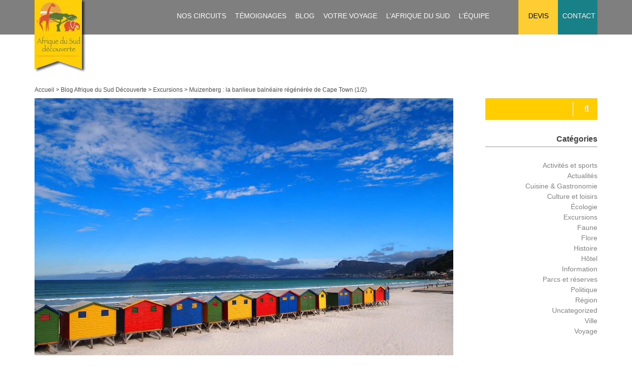

--- FILE ---
content_type: text/html; charset=UTF-8
request_url: https://afriquedusud-decouverte.com/muizenberg-banlieue-cape-town-1-2/
body_size: 68742
content:
<!DOCTYPE html>
<html lang="fr-FR" class="no-js">


<head><meta charset="UTF-8"><script>if(navigator.userAgent.match(/MSIE|Internet Explorer/i)||navigator.userAgent.match(/Trident\/7\..*?rv:11/i)){var href=document.location.href;if(!href.match(/[?&]nowprocket/)){if(href.indexOf("?")==-1){if(href.indexOf("#")==-1){document.location.href=href+"?nowprocket=1"}else{document.location.href=href.replace("#","?nowprocket=1#")}}else{if(href.indexOf("#")==-1){document.location.href=href+"&nowprocket=1"}else{document.location.href=href.replace("#","&nowprocket=1#")}}}}</script><script>(()=>{class RocketLazyLoadScripts{constructor(){this.v="1.2.6",this.triggerEvents=["keydown","mousedown","mousemove","touchmove","touchstart","touchend","wheel"],this.userEventHandler=this.t.bind(this),this.touchStartHandler=this.i.bind(this),this.touchMoveHandler=this.o.bind(this),this.touchEndHandler=this.h.bind(this),this.clickHandler=this.u.bind(this),this.interceptedClicks=[],this.interceptedClickListeners=[],this.l(this),window.addEventListener("pageshow",(t=>{this.persisted=t.persisted,this.everythingLoaded&&this.m()})),this.CSPIssue=sessionStorage.getItem("rocketCSPIssue"),document.addEventListener("securitypolicyviolation",(t=>{this.CSPIssue||"script-src-elem"!==t.violatedDirective||"data"!==t.blockedURI||(this.CSPIssue=!0,sessionStorage.setItem("rocketCSPIssue",!0))})),document.addEventListener("DOMContentLoaded",(()=>{this.k()})),this.delayedScripts={normal:[],async:[],defer:[]},this.trash=[],this.allJQueries=[]}p(t){document.hidden?t.t():(this.triggerEvents.forEach((e=>window.addEventListener(e,t.userEventHandler,{passive:!0}))),window.addEventListener("touchstart",t.touchStartHandler,{passive:!0}),window.addEventListener("mousedown",t.touchStartHandler),document.addEventListener("visibilitychange",t.userEventHandler))}_(){this.triggerEvents.forEach((t=>window.removeEventListener(t,this.userEventHandler,{passive:!0}))),document.removeEventListener("visibilitychange",this.userEventHandler)}i(t){"HTML"!==t.target.tagName&&(window.addEventListener("touchend",this.touchEndHandler),window.addEventListener("mouseup",this.touchEndHandler),window.addEventListener("touchmove",this.touchMoveHandler,{passive:!0}),window.addEventListener("mousemove",this.touchMoveHandler),t.target.addEventListener("click",this.clickHandler),this.L(t.target,!0),this.S(t.target,"onclick","rocket-onclick"),this.C())}o(t){window.removeEventListener("touchend",this.touchEndHandler),window.removeEventListener("mouseup",this.touchEndHandler),window.removeEventListener("touchmove",this.touchMoveHandler,{passive:!0}),window.removeEventListener("mousemove",this.touchMoveHandler),t.target.removeEventListener("click",this.clickHandler),this.L(t.target,!1),this.S(t.target,"rocket-onclick","onclick"),this.M()}h(){window.removeEventListener("touchend",this.touchEndHandler),window.removeEventListener("mouseup",this.touchEndHandler),window.removeEventListener("touchmove",this.touchMoveHandler,{passive:!0}),window.removeEventListener("mousemove",this.touchMoveHandler)}u(t){t.target.removeEventListener("click",this.clickHandler),this.L(t.target,!1),this.S(t.target,"rocket-onclick","onclick"),this.interceptedClicks.push(t),t.preventDefault(),t.stopPropagation(),t.stopImmediatePropagation(),this.M()}O(){window.removeEventListener("touchstart",this.touchStartHandler,{passive:!0}),window.removeEventListener("mousedown",this.touchStartHandler),this.interceptedClicks.forEach((t=>{t.target.dispatchEvent(new MouseEvent("click",{view:t.view,bubbles:!0,cancelable:!0}))}))}l(t){EventTarget.prototype.addEventListenerWPRocketBase=EventTarget.prototype.addEventListener,EventTarget.prototype.addEventListener=function(e,i,o){"click"!==e||t.windowLoaded||i===t.clickHandler||t.interceptedClickListeners.push({target:this,func:i,options:o}),(this||window).addEventListenerWPRocketBase(e,i,o)}}L(t,e){this.interceptedClickListeners.forEach((i=>{i.target===t&&(e?t.removeEventListener("click",i.func,i.options):t.addEventListener("click",i.func,i.options))})),t.parentNode!==document.documentElement&&this.L(t.parentNode,e)}D(){return new Promise((t=>{this.P?this.M=t:t()}))}C(){this.P=!0}M(){this.P=!1}S(t,e,i){t.hasAttribute&&t.hasAttribute(e)&&(event.target.setAttribute(i,event.target.getAttribute(e)),event.target.removeAttribute(e))}t(){this._(this),"loading"===document.readyState?document.addEventListener("DOMContentLoaded",this.R.bind(this)):this.R()}k(){let t=[];document.querySelectorAll("script[type=rocketlazyloadscript][data-rocket-src]").forEach((e=>{let i=e.getAttribute("data-rocket-src");if(i&&!i.startsWith("data:")){0===i.indexOf("//")&&(i=location.protocol+i);try{const o=new URL(i).origin;o!==location.origin&&t.push({src:o,crossOrigin:e.crossOrigin||"module"===e.getAttribute("data-rocket-type")})}catch(t){}}})),t=[...new Map(t.map((t=>[JSON.stringify(t),t]))).values()],this.T(t,"preconnect")}async R(){this.lastBreath=Date.now(),this.j(this),this.F(this),this.I(),this.W(),this.q(),await this.A(this.delayedScripts.normal),await this.A(this.delayedScripts.defer),await this.A(this.delayedScripts.async);try{await this.U(),await this.H(this),await this.J()}catch(t){console.error(t)}window.dispatchEvent(new Event("rocket-allScriptsLoaded")),this.everythingLoaded=!0,this.D().then((()=>{this.O()})),this.N()}W(){document.querySelectorAll("script[type=rocketlazyloadscript]").forEach((t=>{t.hasAttribute("data-rocket-src")?t.hasAttribute("async")&&!1!==t.async?this.delayedScripts.async.push(t):t.hasAttribute("defer")&&!1!==t.defer||"module"===t.getAttribute("data-rocket-type")?this.delayedScripts.defer.push(t):this.delayedScripts.normal.push(t):this.delayedScripts.normal.push(t)}))}async B(t){if(await this.G(),!0!==t.noModule||!("noModule"in HTMLScriptElement.prototype))return new Promise((e=>{let i;function o(){(i||t).setAttribute("data-rocket-status","executed"),e()}try{if(navigator.userAgent.indexOf("Firefox/")>0||""===navigator.vendor||this.CSPIssue)i=document.createElement("script"),[...t.attributes].forEach((t=>{let e=t.nodeName;"type"!==e&&("data-rocket-type"===e&&(e="type"),"data-rocket-src"===e&&(e="src"),i.setAttribute(e,t.nodeValue))})),t.text&&(i.text=t.text),i.hasAttribute("src")?(i.addEventListener("load",o),i.addEventListener("error",(function(){i.setAttribute("data-rocket-status","failed-network"),e()})),setTimeout((()=>{i.isConnected||e()}),1)):(i.text=t.text,o()),t.parentNode.replaceChild(i,t);else{const i=t.getAttribute("data-rocket-type"),s=t.getAttribute("data-rocket-src");i?(t.type=i,t.removeAttribute("data-rocket-type")):t.removeAttribute("type"),t.addEventListener("load",o),t.addEventListener("error",(i=>{this.CSPIssue&&i.target.src.startsWith("data:")?(console.log("WPRocket: data-uri blocked by CSP -> fallback"),t.removeAttribute("src"),this.B(t).then(e)):(t.setAttribute("data-rocket-status","failed-network"),e())})),s?(t.removeAttribute("data-rocket-src"),t.src=s):t.src="data:text/javascript;base64,"+window.btoa(unescape(encodeURIComponent(t.text)))}}catch(i){t.setAttribute("data-rocket-status","failed-transform"),e()}}));t.setAttribute("data-rocket-status","skipped")}async A(t){const e=t.shift();return e&&e.isConnected?(await this.B(e),this.A(t)):Promise.resolve()}q(){this.T([...this.delayedScripts.normal,...this.delayedScripts.defer,...this.delayedScripts.async],"preload")}T(t,e){var i=document.createDocumentFragment();t.forEach((t=>{const o=t.getAttribute&&t.getAttribute("data-rocket-src")||t.src;if(o&&!o.startsWith("data:")){const s=document.createElement("link");s.href=o,s.rel=e,"preconnect"!==e&&(s.as="script"),t.getAttribute&&"module"===t.getAttribute("data-rocket-type")&&(s.crossOrigin=!0),t.crossOrigin&&(s.crossOrigin=t.crossOrigin),t.integrity&&(s.integrity=t.integrity),i.appendChild(s),this.trash.push(s)}})),document.head.appendChild(i)}j(t){let e={};function i(i,o){return e[o].eventsToRewrite.indexOf(i)>=0&&!t.everythingLoaded?"rocket-"+i:i}function o(t,o){!function(t){e[t]||(e[t]={originalFunctions:{add:t.addEventListener,remove:t.removeEventListener},eventsToRewrite:[]},t.addEventListener=function(){arguments[0]=i(arguments[0],t),e[t].originalFunctions.add.apply(t,arguments)},t.removeEventListener=function(){arguments[0]=i(arguments[0],t),e[t].originalFunctions.remove.apply(t,arguments)})}(t),e[t].eventsToRewrite.push(o)}function s(e,i){let o=e[i];e[i]=null,Object.defineProperty(e,i,{get:()=>o||function(){},set(s){t.everythingLoaded?o=s:e["rocket"+i]=o=s}})}o(document,"DOMContentLoaded"),o(window,"DOMContentLoaded"),o(window,"load"),o(window,"pageshow"),o(document,"readystatechange"),s(document,"onreadystatechange"),s(window,"onload"),s(window,"onpageshow");try{Object.defineProperty(document,"readyState",{get:()=>t.rocketReadyState,set(e){t.rocketReadyState=e},configurable:!0}),document.readyState="loading"}catch(t){console.log("WPRocket DJE readyState conflict, bypassing")}}F(t){let e;function i(e){return t.everythingLoaded?e:e.split(" ").map((t=>"load"===t||0===t.indexOf("load.")?"rocket-jquery-load":t)).join(" ")}function o(o){function s(t){const e=o.fn[t];o.fn[t]=o.fn.init.prototype[t]=function(){return this[0]===window&&("string"==typeof arguments[0]||arguments[0]instanceof String?arguments[0]=i(arguments[0]):"object"==typeof arguments[0]&&Object.keys(arguments[0]).forEach((t=>{const e=arguments[0][t];delete arguments[0][t],arguments[0][i(t)]=e}))),e.apply(this,arguments),this}}o&&o.fn&&!t.allJQueries.includes(o)&&(o.fn.ready=o.fn.init.prototype.ready=function(e){return t.domReadyFired?e.bind(document)(o):document.addEventListener("rocket-DOMContentLoaded",(()=>e.bind(document)(o))),o([])},s("on"),s("one"),t.allJQueries.push(o)),e=o}o(window.jQuery),Object.defineProperty(window,"jQuery",{get:()=>e,set(t){o(t)}})}async H(t){const e=document.querySelector("script[data-webpack]");e&&(await async function(){return new Promise((t=>{e.addEventListener("load",t),e.addEventListener("error",t)}))}(),await t.K(),await t.H(t))}async U(){this.domReadyFired=!0;try{document.readyState="interactive"}catch(t){}await this.G(),document.dispatchEvent(new Event("rocket-readystatechange")),await this.G(),document.rocketonreadystatechange&&document.rocketonreadystatechange(),await this.G(),document.dispatchEvent(new Event("rocket-DOMContentLoaded")),await this.G(),window.dispatchEvent(new Event("rocket-DOMContentLoaded"))}async J(){try{document.readyState="complete"}catch(t){}await this.G(),document.dispatchEvent(new Event("rocket-readystatechange")),await this.G(),document.rocketonreadystatechange&&document.rocketonreadystatechange(),await this.G(),window.dispatchEvent(new Event("rocket-load")),await this.G(),window.rocketonload&&window.rocketonload(),await this.G(),this.allJQueries.forEach((t=>t(window).trigger("rocket-jquery-load"))),await this.G();const t=new Event("rocket-pageshow");t.persisted=this.persisted,window.dispatchEvent(t),await this.G(),window.rocketonpageshow&&window.rocketonpageshow({persisted:this.persisted}),this.windowLoaded=!0}m(){document.onreadystatechange&&document.onreadystatechange(),window.onload&&window.onload(),window.onpageshow&&window.onpageshow({persisted:this.persisted})}I(){const t=new Map;document.write=document.writeln=function(e){const i=document.currentScript;i||console.error("WPRocket unable to document.write this: "+e);const o=document.createRange(),s=i.parentElement;let n=t.get(i);void 0===n&&(n=i.nextSibling,t.set(i,n));const c=document.createDocumentFragment();o.setStart(c,0),c.appendChild(o.createContextualFragment(e)),s.insertBefore(c,n)}}async G(){Date.now()-this.lastBreath>45&&(await this.K(),this.lastBreath=Date.now())}async K(){return document.hidden?new Promise((t=>setTimeout(t))):new Promise((t=>requestAnimationFrame(t)))}N(){this.trash.forEach((t=>t.remove()))}static run(){const t=new RocketLazyLoadScripts;t.p(t)}}RocketLazyLoadScripts.run()})();</script>
  
  <meta http-equiv="X-UA-Compatible" content="IE=edge">
  <meta name="viewport" content="width=device-width, user-scalable=no, initial-scale=1.0, maximum-scale=1.0, minimum-scale=1.0">
  <link rel="profile" href="https://gmpg.org/xfn/11">
  <link rel="pingback" href="https://afriquedusud-decouverte.com/xmlrpc.php">
  <!--[if lt IE 9]>
  <script src="https://oss.maxcdn.com/html5shiv/3.7.2/html5shiv.min.js"></script>
  <script src="https://oss.maxcdn.com/respond/1.4.2/respond.min.js"></script>
  <![endif]-->
  <meta name='robots' content='index, follow, max-image-preview:large, max-snippet:-1, max-video-preview:-1' />

            <script data-no-defer="1" data-ezscrex="false" data-cfasync="false" data-pagespeed-no-defer data-cookieconsent="ignore">
                var ctPublicFunctions = {"_ajax_nonce":"a4a532bca8","_rest_nonce":"aeff213823","_ajax_url":"\/wp-admin\/admin-ajax.php","_rest_url":"https:\/\/afriquedusud-decouverte.com\/wp-json\/","data__cookies_type":"none","data__ajax_type":"rest","text__wait_for_decoding":"Decoding the contact data, let us a few seconds to finish. Anti-Spam by CleanTalk","cookiePrefix":"","wprocket_detected":true}
            </script>
        
            <script data-no-defer="1" data-ezscrex="false" data-cfasync="false" data-pagespeed-no-defer data-cookieconsent="ignore">
                var ctPublic = {"_ajax_nonce":"a4a532bca8","settings__forms__check_internal":"0","settings__forms__check_external":"0","settings__forms__search_test":"0","blog_home":"https:\/\/afriquedusud-decouverte.com\/","pixel__setting":"3","pixel__enabled":true,"pixel__url":"https:\/\/moderate3-v4.cleantalk.org\/pixel\/5777121fa4bacab0d2a9744ee0e338e3.gif","data__email_check_before_post":"1","data__cookies_type":"none","data__key_is_ok":true,"data__visible_fields_required":true,"data__to_local_storage":{"apbct_cookies_test":"%7B%22cookies_names%22%3A%5B%22apbct_timestamp%22%2C%22apbct_site_landing_ts%22%5D%2C%22check_value%22%3A%22be6326f04db0a2241a99eff58faa2e0d%22%7D","apbct_site_landing_ts":"1768696114","apbct_timestamp":"1768766984","apbct_urls":"{\"afriquedusud-decouverte.com\/johannesburg\/\":[1768766974],\"afriquedusud-decouverte.com\/meilleurs-moments-visite-afs\/\":[1768766976],\"afriquedusud-decouverte.com\/train-lodge-kruger\/\":[1768766979],\"afriquedusud-decouverte.com\/tour-a-bloemfontein\/\":[1768766981],\"afriquedusud-decouverte.com\/ballet-devant-rhinoceros\/\":[1768766984]}"},"wl_brandname":"Anti-Spam by CleanTalk","wl_brandname_short":"CleanTalk","ct_checkjs_key":"442c9fa0ccdc320cad94c6647cbf47a35f4cd54422291d0af5441fea048848e0","emailEncoderPassKey":"b6d85453661a97702d2d28a82f51dc4b"}
            </script>
        
	<!-- This site is optimized with the Yoast SEO Premium plugin v20.12 (Yoast SEO v20.12) - https://yoast.com/wordpress/plugins/seo/ -->
	<title>Muizenberg : la banlieue balnéaire régénérée de Cape Town (1/2) | Afrique du Sud Découverte</title><link rel="preload" data-rocket-preload as="font" href="https://afriquedusud-decouverte.com/wp-content/themes/decouverte/fonts/glyphicons-halflings-regular.woff2" crossorigin><link rel="preload" data-rocket-preload as="font" href="https://afriquedusud-decouverte.com/wp-content/themes/decouverte/fonts/fontawesome-webfont.woff2?v=4.3.0" crossorigin><link rel="preload" data-rocket-preload as="font" href="https://afriquedusud-decouverte.com/wp-content/themes/decouverte/fonts/MavenPro-Regular.ttf" crossorigin><link rel="preload" data-rocket-preload as="font" href="https://afriquedusud-decouverte.com/wp-content/themes/decouverte/fonts/MavenPro-SemiBold.ttf" crossorigin><link rel="preload" data-rocket-preload as="font" href="https://afriquedusud-decouverte.com/wp-content/themes/decouverte/fonts/MavenPro-Bold.ttf" crossorigin><style id="wpr-usedcss">input[class*=apbct].apbct_special_field,label.apbct_special_field{display:none!important}.apbct-tooltip{border-radius:5px;background:#d3d3d3}.comment-form-cookies-consent{width:100%;overflow:hidden}.apbct-tooltip{display:none;position:inherit;margin-top:5px;left:5px;opacity:.9}.apbct-popup-fade:before{content:'';background:#000;position:fixed;left:0;top:0;width:100%;height:100%;opacity:.7;z-index:9999}.apbct-popup{position:fixed;top:20%;left:50%;padding:20px;width:360px;margin-left:-200px;background:#fff;border:1px solid;border-radius:4px;z-index:99999;opacity:1}.wpcf7-repeater-item{padding:5px;background-color:#f8f8f8;margin-bottom:1px}.fancybox-margin{margin-right:0}html{font-family:sans-serif;-webkit-text-size-adjust:100%;-ms-text-size-adjust:100%}body{margin:0}article,aside,details,figcaption,figure,footer,header,hgroup,main,menu,nav,section,summary{display:block}audio,canvas,progress,video{display:inline-block;vertical-align:baseline}audio:not([controls]){display:none;height:0}[hidden],template{display:none}a{background-color:transparent}a:active,a:hover{outline:0}abbr[title]{border-bottom:1px dotted}b,strong{font-weight:700}dfn{font-style:italic}h1{margin:.67em 0;font-size:2em}mark{color:#000;background:#ff0}small{font-size:80%}sub,sup{position:relative;font-size:75%;line-height:0;vertical-align:baseline}sup{top:-.5em}sub{bottom:-.25em}img{border:0}svg:not(:root){overflow:hidden}figure{margin:1em 40px}hr{height:0;-webkit-box-sizing:content-box;-moz-box-sizing:content-box;box-sizing:content-box}pre{overflow:auto}code,kbd,pre,samp{font-family:monospace,monospace;font-size:1em}button,input,optgroup,select,textarea{margin:0;font:inherit;color:inherit}button{overflow:visible}button,select{text-transform:none}button,html input[type=button],input[type=reset],input[type=submit]{-webkit-appearance:button;cursor:pointer}button[disabled],html input[disabled]{cursor:default}button::-moz-focus-inner,input::-moz-focus-inner{padding:0;border:0}input{line-height:normal}input[type=checkbox],input[type=radio]{-webkit-box-sizing:border-box;-moz-box-sizing:border-box;box-sizing:border-box;padding:0}input[type=number]::-webkit-inner-spin-button,input[type=number]::-webkit-outer-spin-button{height:auto}input[type=search]{-webkit-box-sizing:content-box;-moz-box-sizing:content-box;box-sizing:content-box;-webkit-appearance:textfield}input[type=search]::-webkit-search-cancel-button,input[type=search]::-webkit-search-decoration{-webkit-appearance:none}fieldset{padding:.35em .625em .75em;margin:0 2px;border:1px solid silver}legend{padding:0;border:0}textarea{overflow:auto}optgroup{font-weight:700}table{border-spacing:0;border-collapse:collapse}td,th{padding:0}@media print{*,:after,:before{color:#000!important;text-shadow:none!important;background:0 0!important;-webkit-box-shadow:none!important;box-shadow:none!important}a,a:visited{text-decoration:underline}a[href]:after{content:" (" attr(href) ")"}abbr[title]:after{content:" (" attr(title) ")"}a[href^="#"]:after,a[href^="javascript:"]:after{content:""}blockquote,pre{border:1px solid #999;page-break-inside:avoid}thead{display:table-header-group}img,tr{page-break-inside:avoid}img{max-width:100%!important}h2,h3,p{orphans:3;widows:3}h2,h3{page-break-after:avoid}.navbar{display:none}.btn>.caret,.dropup>.btn>.caret{border-top-color:#000!important}.label{border:1px solid #000}.table{border-collapse:collapse!important}.table td,.table th{background-color:#fff!important}.table-bordered td,.table-bordered th{border:1px solid #ddd!important}}@font-face{font-display:swap;font-family:'Glyphicons Halflings';src:url(https://afriquedusud-decouverte.com/wp-content/themes/decouverte/fonts/glyphicons-halflings-regular.eot);src:url(https://afriquedusud-decouverte.com/wp-content/themes/decouverte/fonts/glyphicons-halflings-regular.eot?#iefix) format('embedded-opentype'),url(https://afriquedusud-decouverte.com/wp-content/themes/decouverte/fonts/glyphicons-halflings-regular.woff2) format('woff2'),url(https://afriquedusud-decouverte.com/wp-content/themes/decouverte/fonts/glyphicons-halflings-regular.woff) format('woff'),url(https://afriquedusud-decouverte.com/wp-content/themes/decouverte/fonts/glyphicons-halflings-regular.ttf) format('truetype'),url(https://afriquedusud-decouverte.com/wp-content/themes/decouverte/fonts/glyphicons-halflings-regular.svg#glyphicons_halflingsregular) format('svg')}.glyphicon{position:relative;top:1px;display:inline-block;font-family:'Glyphicons Halflings';font-style:normal;font-weight:400;line-height:1;-webkit-font-smoothing:antialiased;-moz-osx-font-smoothing:grayscale}.glyphicon-asterisk:before{content:"\002a"}.glyphicon-plus:before{content:"\002b"}.glyphicon-eur:before,.glyphicon-euro:before{content:"\20ac"}.glyphicon-minus:before{content:"\2212"}.glyphicon-cloud:before{content:"\2601"}.glyphicon-envelope:before{content:"\2709"}.glyphicon-pencil:before{content:"\270f"}.glyphicon-glass:before{content:"\e001"}.glyphicon-music:before{content:"\e002"}.glyphicon-search:before{content:"\e003"}.glyphicon-heart:before{content:"\e005"}.glyphicon-star:before{content:"\e006"}.glyphicon-star-empty:before{content:"\e007"}.glyphicon-user:before{content:"\e008"}.glyphicon-film:before{content:"\e009"}.glyphicon-th-large:before{content:"\e010"}.glyphicon-th:before{content:"\e011"}.glyphicon-th-list:before{content:"\e012"}.glyphicon-ok:before{content:"\e013"}.glyphicon-remove:before{content:"\e014"}.glyphicon-zoom-in:before{content:"\e015"}.glyphicon-zoom-out:before{content:"\e016"}.glyphicon-off:before{content:"\e017"}.glyphicon-signal:before{content:"\e018"}.glyphicon-cog:before{content:"\e019"}.glyphicon-trash:before{content:"\e020"}.glyphicon-home:before{content:"\e021"}.glyphicon-file:before{content:"\e022"}.glyphicon-time:before{content:"\e023"}.glyphicon-road:before{content:"\e024"}.glyphicon-download-alt:before{content:"\e025"}.glyphicon-download:before{content:"\e026"}.glyphicon-upload:before{content:"\e027"}.glyphicon-inbox:before{content:"\e028"}.glyphicon-play-circle:before{content:"\e029"}.glyphicon-repeat:before{content:"\e030"}.glyphicon-refresh:before{content:"\e031"}.glyphicon-list-alt:before{content:"\e032"}.glyphicon-lock:before{content:"\e033"}.glyphicon-flag:before{content:"\e034"}.glyphicon-headphones:before{content:"\e035"}.glyphicon-volume-off:before{content:"\e036"}.glyphicon-volume-down:before{content:"\e037"}.glyphicon-volume-up:before{content:"\e038"}.glyphicon-qrcode:before{content:"\e039"}.glyphicon-barcode:before{content:"\e040"}.glyphicon-tag:before{content:"\e041"}.glyphicon-tags:before{content:"\e042"}.glyphicon-book:before{content:"\e043"}.glyphicon-bookmark:before{content:"\e044"}.glyphicon-print:before{content:"\e045"}.glyphicon-camera:before{content:"\e046"}.glyphicon-font:before{content:"\e047"}.glyphicon-bold:before{content:"\e048"}.glyphicon-italic:before{content:"\e049"}.glyphicon-text-height:before{content:"\e050"}.glyphicon-text-width:before{content:"\e051"}.glyphicon-align-left:before{content:"\e052"}.glyphicon-align-center:before{content:"\e053"}.glyphicon-align-right:before{content:"\e054"}.glyphicon-align-justify:before{content:"\e055"}.glyphicon-list:before{content:"\e056"}.glyphicon-indent-left:before{content:"\e057"}.glyphicon-indent-right:before{content:"\e058"}.glyphicon-facetime-video:before{content:"\e059"}.glyphicon-picture:before{content:"\e060"}.glyphicon-map-marker:before{content:"\e062"}.glyphicon-adjust:before{content:"\e063"}.glyphicon-tint:before{content:"\e064"}.glyphicon-edit:before{content:"\e065"}.glyphicon-share:before{content:"\e066"}.glyphicon-check:before{content:"\e067"}.glyphicon-move:before{content:"\e068"}.glyphicon-step-backward:before{content:"\e069"}.glyphicon-fast-backward:before{content:"\e070"}.glyphicon-backward:before{content:"\e071"}.glyphicon-play:before{content:"\e072"}.glyphicon-pause:before{content:"\e073"}.glyphicon-stop:before{content:"\e074"}.glyphicon-forward:before{content:"\e075"}.glyphicon-fast-forward:before{content:"\e076"}.glyphicon-step-forward:before{content:"\e077"}.glyphicon-eject:before{content:"\e078"}.glyphicon-chevron-left:before{content:"\e079"}.glyphicon-chevron-right:before{content:"\e080"}.glyphicon-plus-sign:before{content:"\e081"}.glyphicon-minus-sign:before{content:"\e082"}.glyphicon-remove-sign:before{content:"\e083"}.glyphicon-ok-sign:before{content:"\e084"}.glyphicon-question-sign:before{content:"\e085"}.glyphicon-info-sign:before{content:"\e086"}.glyphicon-screenshot:before{content:"\e087"}.glyphicon-remove-circle:before{content:"\e088"}.glyphicon-ok-circle:before{content:"\e089"}.glyphicon-ban-circle:before{content:"\e090"}.glyphicon-arrow-left:before{content:"\e091"}.glyphicon-arrow-right:before{content:"\e092"}.glyphicon-arrow-up:before{content:"\e093"}.glyphicon-arrow-down:before{content:"\e094"}.glyphicon-share-alt:before{content:"\e095"}.glyphicon-resize-full:before{content:"\e096"}.glyphicon-resize-small:before{content:"\e097"}.glyphicon-exclamation-sign:before{content:"\e101"}.glyphicon-gift:before{content:"\e102"}.glyphicon-leaf:before{content:"\e103"}.glyphicon-fire:before{content:"\e104"}.glyphicon-eye-open:before{content:"\e105"}.glyphicon-eye-close:before{content:"\e106"}.glyphicon-warning-sign:before{content:"\e107"}.glyphicon-plane:before{content:"\e108"}.glyphicon-calendar:before{content:"\e109"}.glyphicon-random:before{content:"\e110"}.glyphicon-comment:before{content:"\e111"}.glyphicon-magnet:before{content:"\e112"}.glyphicon-chevron-up:before{content:"\e113"}.glyphicon-chevron-down:before{content:"\e114"}.glyphicon-retweet:before{content:"\e115"}.glyphicon-shopping-cart:before{content:"\e116"}.glyphicon-folder-close:before{content:"\e117"}.glyphicon-folder-open:before{content:"\e118"}.glyphicon-resize-vertical:before{content:"\e119"}.glyphicon-resize-horizontal:before{content:"\e120"}.glyphicon-hdd:before{content:"\e121"}.glyphicon-bullhorn:before{content:"\e122"}.glyphicon-bell:before{content:"\e123"}.glyphicon-certificate:before{content:"\e124"}.glyphicon-thumbs-up:before{content:"\e125"}.glyphicon-thumbs-down:before{content:"\e126"}.glyphicon-hand-right:before{content:"\e127"}.glyphicon-hand-left:before{content:"\e128"}.glyphicon-hand-up:before{content:"\e129"}.glyphicon-hand-down:before{content:"\e130"}.glyphicon-circle-arrow-right:before{content:"\e131"}.glyphicon-circle-arrow-left:before{content:"\e132"}.glyphicon-circle-arrow-up:before{content:"\e133"}.glyphicon-circle-arrow-down:before{content:"\e134"}.glyphicon-globe:before{content:"\e135"}.glyphicon-wrench:before{content:"\e136"}.glyphicon-tasks:before{content:"\e137"}.glyphicon-filter:before{content:"\e138"}.glyphicon-briefcase:before{content:"\e139"}.glyphicon-fullscreen:before{content:"\e140"}.glyphicon-dashboard:before{content:"\e141"}.glyphicon-paperclip:before{content:"\e142"}.glyphicon-heart-empty:before{content:"\e143"}.glyphicon-link:before{content:"\e144"}.glyphicon-phone:before{content:"\e145"}.glyphicon-pushpin:before{content:"\e146"}.glyphicon-usd:before{content:"\e148"}.glyphicon-gbp:before{content:"\e149"}.glyphicon-sort:before{content:"\e150"}.glyphicon-sort-by-alphabet:before{content:"\e151"}.glyphicon-sort-by-alphabet-alt:before{content:"\e152"}.glyphicon-sort-by-order:before{content:"\e153"}.glyphicon-sort-by-order-alt:before{content:"\e154"}.glyphicon-sort-by-attributes:before{content:"\e155"}.glyphicon-sort-by-attributes-alt:before{content:"\e156"}.glyphicon-unchecked:before{content:"\e157"}.glyphicon-expand:before{content:"\e158"}.glyphicon-collapse-down:before{content:"\e159"}.glyphicon-collapse-up:before{content:"\e160"}.glyphicon-log-in:before{content:"\e161"}.glyphicon-flash:before{content:"\e162"}.glyphicon-log-out:before{content:"\e163"}.glyphicon-new-window:before{content:"\e164"}.glyphicon-record:before{content:"\e165"}.glyphicon-save:before{content:"\e166"}.glyphicon-open:before{content:"\e167"}.glyphicon-saved:before{content:"\e168"}.glyphicon-import:before{content:"\e169"}.glyphicon-export:before{content:"\e170"}.glyphicon-send:before{content:"\e171"}.glyphicon-floppy-disk:before{content:"\e172"}.glyphicon-floppy-saved:before{content:"\e173"}.glyphicon-floppy-remove:before{content:"\e174"}.glyphicon-floppy-save:before{content:"\e175"}.glyphicon-floppy-open:before{content:"\e176"}.glyphicon-credit-card:before{content:"\e177"}.glyphicon-transfer:before{content:"\e178"}.glyphicon-cutlery:before{content:"\e179"}.glyphicon-header:before{content:"\e180"}.glyphicon-compressed:before{content:"\e181"}.glyphicon-earphone:before{content:"\e182"}.glyphicon-phone-alt:before{content:"\e183"}.glyphicon-tower:before{content:"\e184"}.glyphicon-stats:before{content:"\e185"}.glyphicon-sd-video:before{content:"\e186"}.glyphicon-hd-video:before{content:"\e187"}.glyphicon-subtitles:before{content:"\e188"}.glyphicon-sound-stereo:before{content:"\e189"}.glyphicon-sound-dolby:before{content:"\e190"}.glyphicon-sound-5-1:before{content:"\e191"}.glyphicon-sound-6-1:before{content:"\e192"}.glyphicon-sound-7-1:before{content:"\e193"}.glyphicon-copyright-mark:before{content:"\e194"}.glyphicon-registration-mark:before{content:"\e195"}.glyphicon-cloud-download:before{content:"\e197"}.glyphicon-cloud-upload:before{content:"\e198"}.glyphicon-tree-conifer:before{content:"\e199"}.glyphicon-tree-deciduous:before{content:"\e200"}.glyphicon-cd:before{content:"\e201"}.glyphicon-save-file:before{content:"\e202"}.glyphicon-open-file:before{content:"\e203"}.glyphicon-level-up:before{content:"\e204"}.glyphicon-copy:before{content:"\e205"}.glyphicon-paste:before{content:"\e206"}.glyphicon-alert:before{content:"\e209"}.glyphicon-equalizer:before{content:"\e210"}.glyphicon-king:before{content:"\e211"}.glyphicon-queen:before{content:"\e212"}.glyphicon-pawn:before{content:"\e213"}.glyphicon-bishop:before{content:"\e214"}.glyphicon-knight:before{content:"\e215"}.glyphicon-baby-formula:before{content:"\e216"}.glyphicon-tent:before{content:"\26fa"}.glyphicon-blackboard:before{content:"\e218"}.glyphicon-bed:before{content:"\e219"}.glyphicon-apple:before{content:"\f8ff"}.glyphicon-erase:before{content:"\e221"}.glyphicon-hourglass:before{content:"\231b"}.glyphicon-lamp:before{content:"\e223"}.glyphicon-duplicate:before{content:"\e224"}.glyphicon-piggy-bank:before{content:"\e225"}.glyphicon-scissors:before{content:"\e226"}.glyphicon-bitcoin:before{content:"\e227"}.glyphicon-btc:before{content:"\e227"}.glyphicon-xbt:before{content:"\e227"}.glyphicon-yen:before{content:"\00a5"}.glyphicon-jpy:before{content:"\00a5"}.glyphicon-ruble:before{content:"\20bd"}.glyphicon-rub:before{content:"\20bd"}.glyphicon-scale:before{content:"\e230"}.glyphicon-ice-lolly:before{content:"\e231"}.glyphicon-ice-lolly-tasted:before{content:"\e232"}.glyphicon-education:before{content:"\e233"}.glyphicon-option-horizontal:before{content:"\e234"}.glyphicon-option-vertical:before{content:"\e235"}.glyphicon-menu-hamburger:before{content:"\e236"}.glyphicon-modal-window:before{content:"\e237"}.glyphicon-oil:before{content:"\e238"}.glyphicon-grain:before{content:"\e239"}.glyphicon-sunglasses:before{content:"\e240"}.glyphicon-text-size:before{content:"\e241"}.glyphicon-text-color:before{content:"\e242"}.glyphicon-text-background:before{content:"\e243"}.glyphicon-object-align-top:before{content:"\e244"}.glyphicon-object-align-bottom:before{content:"\e245"}.glyphicon-object-align-horizontal:before{content:"\e246"}.glyphicon-object-align-left:before{content:"\e247"}.glyphicon-object-align-vertical:before{content:"\e248"}.glyphicon-object-align-right:before{content:"\e249"}.glyphicon-triangle-right:before{content:"\e250"}.glyphicon-triangle-left:before{content:"\e251"}.glyphicon-triangle-bottom:before{content:"\e252"}.glyphicon-triangle-top:before{content:"\e253"}.glyphicon-console:before{content:"\e254"}.glyphicon-superscript:before{content:"\e255"}.glyphicon-subscript:before{content:"\e256"}.glyphicon-menu-left:before{content:"\e257"}.glyphicon-menu-right:before{content:"\e258"}.glyphicon-menu-down:before{content:"\e259"}.glyphicon-menu-up:before{content:"\e260"}*{-webkit-box-sizing:border-box;-moz-box-sizing:border-box;box-sizing:border-box}:after,:before{-webkit-box-sizing:border-box;-moz-box-sizing:border-box;box-sizing:border-box}html{font-size:10px;-webkit-tap-highlight-color:transparent}body{font-family:"Helvetica Neue",Helvetica,Arial,sans-serif;font-size:14px;line-height:1.42857143;color:#333;background-color:#fff}button,input,select,textarea{font-family:inherit;font-size:inherit;line-height:inherit}a{color:#337ab7;text-decoration:none}a:focus,a:hover{color:#23527c;text-decoration:underline}a:focus{outline:dotted thin;outline:-webkit-focus-ring-color auto 5px;outline-offset:-2px}figure{margin:0}img{vertical-align:middle}.carousel-inner>.item>a>img,.carousel-inner>.item>img,.img-responsive,.thumbnail a>img,.thumbnail>img{display:block;max-width:100%;height:auto}.img-rounded{border-radius:6px}.img-thumbnail{display:inline-block;max-width:100%;height:auto;padding:4px;line-height:1.42857143;background-color:#fff;border:1px solid #ddd;border-radius:4px;-webkit-transition:.2s ease-in-out;-o-transition:.2s ease-in-out;transition:all .2s ease-in-out}.img-circle{border-radius:50%}hr{margin-top:20px;margin-bottom:20px;border:0;border-top:1px solid #eee}.sr-only{position:absolute;width:1px;height:1px;padding:0;margin:-1px;overflow:hidden;clip:rect(0,0,0,0);border:0}.sr-only-focusable:active,.sr-only-focusable:focus{position:static;width:auto;height:auto;margin:0;overflow:visible;clip:auto}[role=button]{cursor:pointer}.h1,.h2,.h3,.h4,.h5,.h6,h1,h2,h3,h4,h5,h6{font-family:inherit;font-weight:500;line-height:1.1;color:inherit}.h1 .small,.h1 small,.h2 .small,.h2 small,.h3 .small,.h3 small,.h4 .small,.h4 small,.h5 .small,.h5 small,.h6 .small,.h6 small,h1 .small,h1 small,h2 .small,h2 small,h3 .small,h3 small,h4 .small,h4 small,h5 .small,h5 small,h6 .small,h6 small{font-weight:400;line-height:1;color:#777}.h1,.h2,.h3,h1,h2,h3{margin-top:20px;margin-bottom:10px}.h1 .small,.h1 small,.h2 .small,.h2 small,.h3 .small,.h3 small,h1 .small,h1 small,h2 .small,h2 small,h3 .small,h3 small{font-size:65%}.h4,.h5,.h6,h4,h5,h6{margin-top:10px;margin-bottom:10px}.h4 .small,.h4 small,.h5 .small,.h5 small,.h6 .small,.h6 small,h4 .small,h4 small,h5 .small,h5 small,h6 .small,h6 small{font-size:75%}.h1,h1{font-size:36px}.h2,h2{font-size:30px}.h3,h3{font-size:24px}.h4,h4{font-size:18px}.h5,h5{font-size:14px}.h6,h6{font-size:12px}p{margin:0 0 10px}.lead{margin-bottom:20px;font-size:16px;font-weight:300;line-height:1.4}@media (min-width:768px){.lead{font-size:21px}.dl-horizontal dt{float:left;width:160px;overflow:hidden;clear:left;text-align:right;text-overflow:ellipsis;white-space:nowrap}.dl-horizontal dd{margin-left:180px}}.small,small{font-size:85%}.mark,mark{padding:.2em;background-color:#fcf8e3}.text-left{text-align:left}.text-right{text-align:right}.text-center{text-align:center}.text-justify{text-align:justify}.text-nowrap{white-space:nowrap}.text-lowercase{text-transform:lowercase}.text-uppercase{text-transform:uppercase}.text-capitalize{text-transform:capitalize}.text-muted{color:#777}.text-primary{color:#337ab7}a.text-primary:focus,a.text-primary:hover{color:#286090}.text-success{color:#3c763d}a.text-success:focus,a.text-success:hover{color:#2b542c}.text-info{color:#31708f}a.text-info:focus,a.text-info:hover{color:#245269}.text-warning{color:#8a6d3b}a.text-warning:focus,a.text-warning:hover{color:#66512c}.text-danger{color:#a94442}a.text-danger:focus,a.text-danger:hover{color:#843534}.bg-primary{color:#fff;background-color:#337ab7}a.bg-primary:focus,a.bg-primary:hover{background-color:#286090}.bg-success{background-color:#dff0d8}a.bg-success:focus,a.bg-success:hover{background-color:#c1e2b3}.bg-info{background-color:#d9edf7}a.bg-info:focus,a.bg-info:hover{background-color:#afd9ee}.bg-warning{background-color:#fcf8e3}a.bg-warning:focus,a.bg-warning:hover{background-color:#f7ecb5}.bg-danger{background-color:#f2dede}a.bg-danger:focus,a.bg-danger:hover{background-color:#e4b9b9}.page-header{padding-bottom:9px;margin:40px 0 20px;border-bottom:1px solid #eee}ol,ul{margin-top:0;margin-bottom:10px}ol ol,ol ul,ul ol,ul ul{margin-bottom:0}.list-unstyled{padding-left:0;list-style:none}.list-inline{padding-left:0;margin-left:-5px;list-style:none}.list-inline>li{display:inline-block;padding-right:5px;padding-left:5px}dl{margin-top:0;margin-bottom:20px}dd,dt{line-height:1.42857143}dt{font-weight:700}dd{margin-left:0}abbr[data-original-title],abbr[title]{cursor:help;border-bottom:1px dotted #777}.initialism{font-size:90%;text-transform:uppercase}blockquote{padding:10px 20px;margin:0 0 20px;font-size:17.5px;border-left:5px solid #eee}blockquote ol:last-child,blockquote p:last-child,blockquote ul:last-child{margin-bottom:0}blockquote .small,blockquote footer,blockquote small{display:block;font-size:80%;line-height:1.42857143;color:#777}blockquote .small:before,blockquote footer:before,blockquote small:before{content:'\2014 \00A0'}.blockquote-reverse,blockquote.pull-right{padding-right:15px;padding-left:0;text-align:right;border-right:5px solid #eee;border-left:0}.blockquote-reverse .small:before,.blockquote-reverse footer:before,.blockquote-reverse small:before,blockquote.pull-right .small:before,blockquote.pull-right footer:before,blockquote.pull-right small:before{content:''}.blockquote-reverse .small:after,.blockquote-reverse footer:after,.blockquote-reverse small:after,blockquote.pull-right .small:after,blockquote.pull-right footer:after,blockquote.pull-right small:after{content:'\00A0 \2014'}address{margin-bottom:20px;font-style:normal;line-height:1.42857143}code,kbd,pre,samp{font-family:Menlo,Monaco,Consolas,"Courier New",monospace}code{padding:2px 4px;font-size:90%;color:#c7254e;background-color:#f9f2f4;border-radius:4px}kbd{padding:2px 4px;font-size:90%;color:#fff;background-color:#333;border-radius:3px;-webkit-box-shadow:inset 0 -1px 0 rgba(0,0,0,.25);box-shadow:inset 0 -1px 0 rgba(0,0,0,.25)}kbd kbd{padding:0;font-size:100%;font-weight:700;-webkit-box-shadow:none;box-shadow:none}pre{display:block;padding:9.5px;margin:0 0 10px;font-size:13px;line-height:1.42857143;color:#333;word-break:break-all;word-wrap:break-word;background-color:#f5f5f5;border:1px solid #ccc;border-radius:4px}pre code{padding:0;font-size:inherit;color:inherit;white-space:pre-wrap;background-color:transparent;border-radius:0}.pre-scrollable{max-height:340px;overflow-y:scroll}.container{padding-right:15px;padding-left:15px;margin-right:auto;margin-left:auto}@media (min-width:768px){.container{width:750px}}@media (min-width:992px){.container{width:970px}}@media (min-width:1200px){.container{width:1170px}}.container-fluid{padding-right:15px;padding-left:15px;margin-right:auto;margin-left:auto}.row{margin-right:-15px;margin-left:-15px}.col-lg-1,.col-lg-10,.col-lg-11,.col-lg-12,.col-lg-2,.col-lg-3,.col-lg-4,.col-lg-5,.col-lg-6,.col-lg-7,.col-lg-8,.col-lg-9,.col-md-1,.col-md-10,.col-md-11,.col-md-12,.col-md-2,.col-md-3,.col-md-4,.col-md-5,.col-md-6,.col-md-7,.col-md-8,.col-md-9,.col-sm-1,.col-sm-10,.col-sm-11,.col-sm-12,.col-sm-2,.col-sm-3,.col-sm-4,.col-sm-5,.col-sm-6,.col-sm-7,.col-sm-8,.col-sm-9,.col-xs-1,.col-xs-10,.col-xs-11,.col-xs-12,.col-xs-2,.col-xs-3,.col-xs-4,.col-xs-5,.col-xs-6,.col-xs-7,.col-xs-8,.col-xs-9{position:relative;min-height:1px;padding-right:15px;padding-left:15px}.col-xs-1,.col-xs-10,.col-xs-11,.col-xs-12,.col-xs-2,.col-xs-3,.col-xs-4,.col-xs-5,.col-xs-6,.col-xs-7,.col-xs-8,.col-xs-9{float:left}.col-xs-12{width:100%}.col-xs-11{width:91.66666667%}.col-xs-10{width:83.33333333%}.col-xs-9{width:75%}.col-xs-8{width:66.66666667%}.col-xs-7{width:58.33333333%}.col-xs-6{width:50%}.col-xs-5{width:41.66666667%}.col-xs-4{width:33.33333333%}.col-xs-3{width:25%}.col-xs-2{width:16.66666667%}.col-xs-1{width:8.33333333%}.col-xs-pull-12{right:100%}.col-xs-pull-11{right:91.66666667%}.col-xs-pull-10{right:83.33333333%}.col-xs-pull-9{right:75%}.col-xs-pull-8{right:66.66666667%}.col-xs-pull-7{right:58.33333333%}.col-xs-pull-6{right:50%}.col-xs-pull-5{right:41.66666667%}.col-xs-pull-4{right:33.33333333%}.col-xs-pull-3{right:25%}.col-xs-pull-2{right:16.66666667%}.col-xs-pull-1{right:8.33333333%}.col-xs-pull-0{right:auto}.col-xs-push-12{left:100%}.col-xs-push-11{left:91.66666667%}.col-xs-push-10{left:83.33333333%}.col-xs-push-9{left:75%}.col-xs-push-8{left:66.66666667%}.col-xs-push-7{left:58.33333333%}.col-xs-push-6{left:50%}.col-xs-push-5{left:41.66666667%}.col-xs-push-4{left:33.33333333%}.col-xs-push-3{left:25%}.col-xs-push-2{left:16.66666667%}.col-xs-push-1{left:8.33333333%}.col-xs-push-0{left:auto}.col-xs-offset-12{margin-left:100%}.col-xs-offset-11{margin-left:91.66666667%}.col-xs-offset-10{margin-left:83.33333333%}.col-xs-offset-9{margin-left:75%}.col-xs-offset-8{margin-left:66.66666667%}.col-xs-offset-7{margin-left:58.33333333%}.col-xs-offset-6{margin-left:50%}.col-xs-offset-5{margin-left:41.66666667%}.col-xs-offset-4{margin-left:33.33333333%}.col-xs-offset-3{margin-left:25%}.col-xs-offset-2{margin-left:16.66666667%}.col-xs-offset-1{margin-left:8.33333333%}.col-xs-offset-0{margin-left:0}@media (min-width:768px){.col-sm-1,.col-sm-10,.col-sm-11,.col-sm-12,.col-sm-2,.col-sm-3,.col-sm-4,.col-sm-5,.col-sm-6,.col-sm-7,.col-sm-8,.col-sm-9{float:left}.col-sm-12{width:100%}.col-sm-11{width:91.66666667%}.col-sm-10{width:83.33333333%}.col-sm-9{width:75%}.col-sm-8{width:66.66666667%}.col-sm-7{width:58.33333333%}.col-sm-6{width:50%}.col-sm-5{width:41.66666667%}.col-sm-4{width:33.33333333%}.col-sm-3{width:25%}.col-sm-2{width:16.66666667%}.col-sm-1{width:8.33333333%}.col-sm-pull-12{right:100%}.col-sm-pull-11{right:91.66666667%}.col-sm-pull-10{right:83.33333333%}.col-sm-pull-9{right:75%}.col-sm-pull-8{right:66.66666667%}.col-sm-pull-7{right:58.33333333%}.col-sm-pull-6{right:50%}.col-sm-pull-5{right:41.66666667%}.col-sm-pull-4{right:33.33333333%}.col-sm-pull-3{right:25%}.col-sm-pull-2{right:16.66666667%}.col-sm-pull-1{right:8.33333333%}.col-sm-pull-0{right:auto}.col-sm-push-12{left:100%}.col-sm-push-11{left:91.66666667%}.col-sm-push-10{left:83.33333333%}.col-sm-push-9{left:75%}.col-sm-push-8{left:66.66666667%}.col-sm-push-7{left:58.33333333%}.col-sm-push-6{left:50%}.col-sm-push-5{left:41.66666667%}.col-sm-push-4{left:33.33333333%}.col-sm-push-3{left:25%}.col-sm-push-2{left:16.66666667%}.col-sm-push-1{left:8.33333333%}.col-sm-push-0{left:auto}.col-sm-offset-12{margin-left:100%}.col-sm-offset-11{margin-left:91.66666667%}.col-sm-offset-10{margin-left:83.33333333%}.col-sm-offset-9{margin-left:75%}.col-sm-offset-8{margin-left:66.66666667%}.col-sm-offset-7{margin-left:58.33333333%}.col-sm-offset-6{margin-left:50%}.col-sm-offset-5{margin-left:41.66666667%}.col-sm-offset-4{margin-left:33.33333333%}.col-sm-offset-3{margin-left:25%}.col-sm-offset-2{margin-left:16.66666667%}.col-sm-offset-1{margin-left:8.33333333%}.col-sm-offset-0{margin-left:0}}@media (min-width:992px){.col-md-1,.col-md-10,.col-md-11,.col-md-12,.col-md-2,.col-md-3,.col-md-4,.col-md-5,.col-md-6,.col-md-7,.col-md-8,.col-md-9{float:left}.col-md-12{width:100%}.col-md-11{width:91.66666667%}.col-md-10{width:83.33333333%}.col-md-9{width:75%}.col-md-8{width:66.66666667%}.col-md-7{width:58.33333333%}.col-md-6{width:50%}.col-md-5{width:41.66666667%}.col-md-4{width:33.33333333%}.col-md-3{width:25%}.col-md-2{width:16.66666667%}.col-md-1{width:8.33333333%}.col-md-pull-12{right:100%}.col-md-pull-11{right:91.66666667%}.col-md-pull-10{right:83.33333333%}.col-md-pull-9{right:75%}.col-md-pull-8{right:66.66666667%}.col-md-pull-7{right:58.33333333%}.col-md-pull-6{right:50%}.col-md-pull-5{right:41.66666667%}.col-md-pull-4{right:33.33333333%}.col-md-pull-3{right:25%}.col-md-pull-2{right:16.66666667%}.col-md-pull-1{right:8.33333333%}.col-md-pull-0{right:auto}.col-md-push-12{left:100%}.col-md-push-11{left:91.66666667%}.col-md-push-10{left:83.33333333%}.col-md-push-9{left:75%}.col-md-push-8{left:66.66666667%}.col-md-push-7{left:58.33333333%}.col-md-push-6{left:50%}.col-md-push-5{left:41.66666667%}.col-md-push-4{left:33.33333333%}.col-md-push-3{left:25%}.col-md-push-2{left:16.66666667%}.col-md-push-1{left:8.33333333%}.col-md-push-0{left:auto}.col-md-offset-12{margin-left:100%}.col-md-offset-11{margin-left:91.66666667%}.col-md-offset-10{margin-left:83.33333333%}.col-md-offset-9{margin-left:75%}.col-md-offset-8{margin-left:66.66666667%}.col-md-offset-7{margin-left:58.33333333%}.col-md-offset-6{margin-left:50%}.col-md-offset-5{margin-left:41.66666667%}.col-md-offset-4{margin-left:33.33333333%}.col-md-offset-3{margin-left:25%}.col-md-offset-2{margin-left:16.66666667%}.col-md-offset-1{margin-left:8.33333333%}.col-md-offset-0{margin-left:0}}@media (min-width:1200px){.col-lg-1,.col-lg-10,.col-lg-11,.col-lg-12,.col-lg-2,.col-lg-3,.col-lg-4,.col-lg-5,.col-lg-6,.col-lg-7,.col-lg-8,.col-lg-9{float:left}.col-lg-12{width:100%}.col-lg-11{width:91.66666667%}.col-lg-10{width:83.33333333%}.col-lg-9{width:75%}.col-lg-8{width:66.66666667%}.col-lg-7{width:58.33333333%}.col-lg-6{width:50%}.col-lg-5{width:41.66666667%}.col-lg-4{width:33.33333333%}.col-lg-3{width:25%}.col-lg-2{width:16.66666667%}.col-lg-1{width:8.33333333%}.col-lg-pull-12{right:100%}.col-lg-pull-11{right:91.66666667%}.col-lg-pull-10{right:83.33333333%}.col-lg-pull-9{right:75%}.col-lg-pull-8{right:66.66666667%}.col-lg-pull-7{right:58.33333333%}.col-lg-pull-6{right:50%}.col-lg-pull-5{right:41.66666667%}.col-lg-pull-4{right:33.33333333%}.col-lg-pull-3{right:25%}.col-lg-pull-2{right:16.66666667%}.col-lg-pull-1{right:8.33333333%}.col-lg-pull-0{right:auto}.col-lg-push-12{left:100%}.col-lg-push-11{left:91.66666667%}.col-lg-push-10{left:83.33333333%}.col-lg-push-9{left:75%}.col-lg-push-8{left:66.66666667%}.col-lg-push-7{left:58.33333333%}.col-lg-push-6{left:50%}.col-lg-push-5{left:41.66666667%}.col-lg-push-4{left:33.33333333%}.col-lg-push-3{left:25%}.col-lg-push-2{left:16.66666667%}.col-lg-push-1{left:8.33333333%}.col-lg-push-0{left:auto}.col-lg-offset-12{margin-left:100%}.col-lg-offset-11{margin-left:91.66666667%}.col-lg-offset-10{margin-left:83.33333333%}.col-lg-offset-9{margin-left:75%}.col-lg-offset-8{margin-left:66.66666667%}.col-lg-offset-7{margin-left:58.33333333%}.col-lg-offset-6{margin-left:50%}.col-lg-offset-5{margin-left:41.66666667%}.col-lg-offset-4{margin-left:33.33333333%}.col-lg-offset-3{margin-left:25%}.col-lg-offset-2{margin-left:16.66666667%}.col-lg-offset-1{margin-left:8.33333333%}.col-lg-offset-0{margin-left:0}}table{background-color:transparent}caption{padding-top:8px;padding-bottom:8px;color:#777;text-align:left}th{text-align:left}.table{width:100%;max-width:100%;margin-bottom:20px}.table>tbody>tr>td,.table>tbody>tr>th,.table>tfoot>tr>td,.table>tfoot>tr>th,.table>thead>tr>td,.table>thead>tr>th{padding:8px;line-height:1.42857143;vertical-align:top;border-top:1px solid #ddd}.table>thead>tr>th{vertical-align:bottom;border-bottom:2px solid #ddd}.table>caption+thead>tr:first-child>td,.table>caption+thead>tr:first-child>th,.table>colgroup+thead>tr:first-child>td,.table>colgroup+thead>tr:first-child>th,.table>thead:first-child>tr:first-child>td,.table>thead:first-child>tr:first-child>th{border-top:0}.table>tbody+tbody{border-top:2px solid #ddd}.table .table{background-color:#fff}.table-condensed>tbody>tr>td,.table-condensed>tbody>tr>th,.table-condensed>tfoot>tr>td,.table-condensed>tfoot>tr>th,.table-condensed>thead>tr>td,.table-condensed>thead>tr>th{padding:5px}.table-bordered{border:1px solid #ddd}.table-bordered>tbody>tr>td,.table-bordered>tbody>tr>th,.table-bordered>tfoot>tr>td,.table-bordered>tfoot>tr>th,.table-bordered>thead>tr>td,.table-bordered>thead>tr>th{border:1px solid #ddd}.table-bordered>thead>tr>td,.table-bordered>thead>tr>th{border-bottom-width:2px}.table-striped>tbody>tr:nth-of-type(odd){background-color:#f9f9f9}.table-hover>tbody>tr:hover{background-color:#f5f5f5}table col[class*=col-]{position:static;display:table-column;float:none}table td[class*=col-],table th[class*=col-]{position:static;display:table-cell;float:none}.table>tbody>tr.active>td,.table>tbody>tr.active>th,.table>tbody>tr>td.active,.table>tbody>tr>th.active,.table>tfoot>tr.active>td,.table>tfoot>tr.active>th,.table>tfoot>tr>td.active,.table>tfoot>tr>th.active,.table>thead>tr.active>td,.table>thead>tr.active>th,.table>thead>tr>td.active,.table>thead>tr>th.active{background-color:#f5f5f5}.table-hover>tbody>tr.active:hover>td,.table-hover>tbody>tr.active:hover>th,.table-hover>tbody>tr:hover>.active,.table-hover>tbody>tr>td.active:hover,.table-hover>tbody>tr>th.active:hover{background-color:#e8e8e8}.table>tbody>tr.success>td,.table>tbody>tr.success>th,.table>tbody>tr>td.success,.table>tbody>tr>th.success,.table>tfoot>tr.success>td,.table>tfoot>tr.success>th,.table>tfoot>tr>td.success,.table>tfoot>tr>th.success,.table>thead>tr.success>td,.table>thead>tr.success>th,.table>thead>tr>td.success,.table>thead>tr>th.success{background-color:#dff0d8}.table-hover>tbody>tr.success:hover>td,.table-hover>tbody>tr.success:hover>th,.table-hover>tbody>tr:hover>.success,.table-hover>tbody>tr>td.success:hover,.table-hover>tbody>tr>th.success:hover{background-color:#d0e9c6}.table>tbody>tr.info>td,.table>tbody>tr.info>th,.table>tbody>tr>td.info,.table>tbody>tr>th.info,.table>tfoot>tr.info>td,.table>tfoot>tr.info>th,.table>tfoot>tr>td.info,.table>tfoot>tr>th.info,.table>thead>tr.info>td,.table>thead>tr.info>th,.table>thead>tr>td.info,.table>thead>tr>th.info{background-color:#d9edf7}.table-hover>tbody>tr.info:hover>td,.table-hover>tbody>tr.info:hover>th,.table-hover>tbody>tr:hover>.info,.table-hover>tbody>tr>td.info:hover,.table-hover>tbody>tr>th.info:hover{background-color:#c4e3f3}.table>tbody>tr.warning>td,.table>tbody>tr.warning>th,.table>tbody>tr>td.warning,.table>tbody>tr>th.warning,.table>tfoot>tr.warning>td,.table>tfoot>tr.warning>th,.table>tfoot>tr>td.warning,.table>tfoot>tr>th.warning,.table>thead>tr.warning>td,.table>thead>tr.warning>th,.table>thead>tr>td.warning,.table>thead>tr>th.warning{background-color:#fcf8e3}.table-hover>tbody>tr.warning:hover>td,.table-hover>tbody>tr.warning:hover>th,.table-hover>tbody>tr:hover>.warning,.table-hover>tbody>tr>td.warning:hover,.table-hover>tbody>tr>th.warning:hover{background-color:#faf2cc}.table>tbody>tr.danger>td,.table>tbody>tr.danger>th,.table>tbody>tr>td.danger,.table>tbody>tr>th.danger,.table>tfoot>tr.danger>td,.table>tfoot>tr.danger>th,.table>tfoot>tr>td.danger,.table>tfoot>tr>th.danger,.table>thead>tr.danger>td,.table>thead>tr.danger>th,.table>thead>tr>td.danger,.table>thead>tr>th.danger{background-color:#f2dede}.table-hover>tbody>tr.danger:hover>td,.table-hover>tbody>tr.danger:hover>th,.table-hover>tbody>tr:hover>.danger,.table-hover>tbody>tr>td.danger:hover,.table-hover>tbody>tr>th.danger:hover{background-color:#ebcccc}.table-responsive{min-height:.01%;overflow-x:auto}@media screen and (max-width:767px){.table-responsive{width:100%;margin-bottom:15px;overflow-y:hidden;-ms-overflow-style:-ms-autohiding-scrollbar;border:1px solid #ddd}.table-responsive>.table{margin-bottom:0}.table-responsive>.table>tbody>tr>td,.table-responsive>.table>tbody>tr>th,.table-responsive>.table>tfoot>tr>td,.table-responsive>.table>tfoot>tr>th,.table-responsive>.table>thead>tr>td,.table-responsive>.table>thead>tr>th{white-space:nowrap}.table-responsive>.table-bordered{border:0}.table-responsive>.table-bordered>tbody>tr>td:first-child,.table-responsive>.table-bordered>tbody>tr>th:first-child,.table-responsive>.table-bordered>tfoot>tr>td:first-child,.table-responsive>.table-bordered>tfoot>tr>th:first-child,.table-responsive>.table-bordered>thead>tr>td:first-child,.table-responsive>.table-bordered>thead>tr>th:first-child{border-left:0}.table-responsive>.table-bordered>tbody>tr>td:last-child,.table-responsive>.table-bordered>tbody>tr>th:last-child,.table-responsive>.table-bordered>tfoot>tr>td:last-child,.table-responsive>.table-bordered>tfoot>tr>th:last-child,.table-responsive>.table-bordered>thead>tr>td:last-child,.table-responsive>.table-bordered>thead>tr>th:last-child{border-right:0}.table-responsive>.table-bordered>tbody>tr:last-child>td,.table-responsive>.table-bordered>tbody>tr:last-child>th,.table-responsive>.table-bordered>tfoot>tr:last-child>td,.table-responsive>.table-bordered>tfoot>tr:last-child>th{border-bottom:0}}fieldset{min-width:0;padding:0;margin:0;border:0}legend{display:block;width:100%;padding:0;margin-bottom:20px;font-size:21px;line-height:inherit;color:#333;border:0;border-bottom:1px solid #e5e5e5}label{display:inline-block;max-width:100%;margin-bottom:5px;font-weight:700}input[type=search]{-webkit-box-sizing:border-box;-moz-box-sizing:border-box;box-sizing:border-box}input[type=checkbox],input[type=radio]{margin:4px 0 0;line-height:normal}input[type=file]{display:block}input[type=range]{display:block;width:100%}select[multiple],select[size]{height:auto}input[type=checkbox]:focus,input[type=file]:focus,input[type=radio]:focus{outline:dotted thin;outline:-webkit-focus-ring-color auto 5px;outline-offset:-2px}output{display:block;padding-top:7px;font-size:14px;line-height:1.42857143;color:#555}.form-control{display:block;width:100%;height:34px;padding:6px 12px;font-size:14px;line-height:1.42857143;color:#555;background-color:#fff;background-image:none;border:1px solid #ccc;border-radius:4px;-webkit-box-shadow:inset 0 1px 1px rgba(0,0,0,.075);box-shadow:inset 0 1px 1px rgba(0,0,0,.075);-webkit-transition:border-color .15s ease-in-out,-webkit-box-shadow .15s ease-in-out;-o-transition:border-color .15s ease-in-out,box-shadow .15s ease-in-out;transition:border-color ease-in-out .15s,box-shadow ease-in-out .15s}.form-control:focus{border-color:#66afe9;outline:0;-webkit-box-shadow:inset 0 1px 1px rgba(0,0,0,.075),0 0 8px rgba(102,175,233,.6);box-shadow:inset 0 1px 1px rgba(0,0,0,.075),0 0 8px rgba(102,175,233,.6)}.form-control::-moz-placeholder{color:#999;opacity:1}.form-control:-ms-input-placeholder{color:#999}.form-control::-webkit-input-placeholder{color:#999}.form-control::-ms-expand{background-color:transparent;border:0}.form-control[disabled],.form-control[readonly],fieldset[disabled] .form-control{background-color:#eee;opacity:1}.form-control[disabled],fieldset[disabled] .form-control{cursor:not-allowed}textarea.form-control{height:auto}input[type=search]{-webkit-appearance:none}@media screen and (-webkit-min-device-pixel-ratio:0){input[type=date].form-control,input[type=datetime-local].form-control,input[type=month].form-control,input[type=time].form-control{line-height:34px}.input-group-sm input[type=date],.input-group-sm input[type=datetime-local],.input-group-sm input[type=month],.input-group-sm input[type=time],input[type=date].input-sm,input[type=datetime-local].input-sm,input[type=month].input-sm,input[type=time].input-sm{line-height:30px}.input-group-lg input[type=date],.input-group-lg input[type=datetime-local],.input-group-lg input[type=month],.input-group-lg input[type=time],input[type=date].input-lg,input[type=datetime-local].input-lg,input[type=month].input-lg,input[type=time].input-lg{line-height:46px}}.form-group{margin-bottom:15px}.checkbox,.radio{position:relative;display:block;margin-top:10px;margin-bottom:10px}.checkbox label,.radio label{min-height:20px;padding-left:20px;margin-bottom:0;font-weight:400;cursor:pointer}.checkbox input[type=checkbox],.checkbox-inline input[type=checkbox],.radio input[type=radio],.radio-inline input[type=radio]{position:absolute;margin-left:-20px}.checkbox+.checkbox,.radio+.radio{margin-top:-5px}.checkbox-inline,.radio-inline{position:relative;display:inline-block;padding-left:20px;margin-bottom:0;font-weight:400;vertical-align:middle;cursor:pointer}.checkbox-inline+.checkbox-inline,.radio-inline+.radio-inline{margin-top:0;margin-left:10px}fieldset[disabled] input[type=checkbox],fieldset[disabled] input[type=radio],input[type=checkbox].disabled,input[type=checkbox][disabled],input[type=radio].disabled,input[type=radio][disabled]{cursor:not-allowed}.checkbox-inline.disabled,.radio-inline.disabled,fieldset[disabled] .checkbox-inline,fieldset[disabled] .radio-inline{cursor:not-allowed}.checkbox.disabled label,.radio.disabled label,fieldset[disabled] .checkbox label,fieldset[disabled] .radio label{cursor:not-allowed}.form-control-static{min-height:34px;padding-top:7px;padding-bottom:7px;margin-bottom:0}.form-control-static.input-lg,.form-control-static.input-sm{padding-right:0;padding-left:0}.input-sm{height:30px;padding:5px 10px;font-size:12px;line-height:1.5;border-radius:3px}select.input-sm{height:30px;line-height:30px}select[multiple].input-sm,textarea.input-sm{height:auto}.form-group-sm .form-control{height:30px;padding:5px 10px;font-size:12px;line-height:1.5;border-radius:3px}.form-group-sm select.form-control{height:30px;line-height:30px}.form-group-sm select[multiple].form-control,.form-group-sm textarea.form-control{height:auto}.form-group-sm .form-control-static{height:30px;min-height:32px;padding:6px 10px;font-size:12px;line-height:1.5}.input-lg{height:46px;padding:10px 16px;font-size:18px;line-height:1.3333333;border-radius:6px}select.input-lg{height:46px;line-height:46px}select[multiple].input-lg,textarea.input-lg{height:auto}.form-group-lg .form-control{height:46px;padding:10px 16px;font-size:18px;line-height:1.3333333;border-radius:6px}.form-group-lg select.form-control{height:46px;line-height:46px}.form-group-lg select[multiple].form-control,.form-group-lg textarea.form-control{height:auto}.form-group-lg .form-control-static{height:46px;min-height:38px;padding:11px 16px;font-size:18px;line-height:1.3333333}.has-feedback{position:relative}.has-feedback .form-control{padding-right:42.5px}.form-control-feedback{position:absolute;top:0;right:0;z-index:2;display:block;width:34px;height:34px;line-height:34px;text-align:center;pointer-events:none}.form-group-lg .form-control+.form-control-feedback,.input-group-lg+.form-control-feedback,.input-lg+.form-control-feedback{width:46px;height:46px;line-height:46px}.form-group-sm .form-control+.form-control-feedback,.input-group-sm+.form-control-feedback,.input-sm+.form-control-feedback{width:30px;height:30px;line-height:30px}.has-success .checkbox,.has-success .checkbox-inline,.has-success .control-label,.has-success .help-block,.has-success .radio,.has-success .radio-inline,.has-success.checkbox label,.has-success.checkbox-inline label,.has-success.radio label,.has-success.radio-inline label{color:#3c763d}.has-success .form-control{border-color:#3c763d;-webkit-box-shadow:inset 0 1px 1px rgba(0,0,0,.075);box-shadow:inset 0 1px 1px rgba(0,0,0,.075)}.has-success .form-control:focus{border-color:#2b542c;-webkit-box-shadow:inset 0 1px 1px rgba(0,0,0,.075),0 0 6px #67b168;box-shadow:inset 0 1px 1px rgba(0,0,0,.075),0 0 6px #67b168}.has-success .input-group-addon{color:#3c763d;background-color:#dff0d8;border-color:#3c763d}.has-success .form-control-feedback{color:#3c763d}.has-warning .checkbox,.has-warning .checkbox-inline,.has-warning .control-label,.has-warning .help-block,.has-warning .radio,.has-warning .radio-inline,.has-warning.checkbox label,.has-warning.checkbox-inline label,.has-warning.radio label,.has-warning.radio-inline label{color:#8a6d3b}.has-warning .form-control{border-color:#8a6d3b;-webkit-box-shadow:inset 0 1px 1px rgba(0,0,0,.075);box-shadow:inset 0 1px 1px rgba(0,0,0,.075)}.has-warning .form-control:focus{border-color:#66512c;-webkit-box-shadow:inset 0 1px 1px rgba(0,0,0,.075),0 0 6px #c0a16b;box-shadow:inset 0 1px 1px rgba(0,0,0,.075),0 0 6px #c0a16b}.has-warning .input-group-addon{color:#8a6d3b;background-color:#fcf8e3;border-color:#8a6d3b}.has-warning .form-control-feedback{color:#8a6d3b}.has-error .checkbox,.has-error .checkbox-inline,.has-error .control-label,.has-error .help-block,.has-error .radio,.has-error .radio-inline,.has-error.checkbox label,.has-error.checkbox-inline label,.has-error.radio label,.has-error.radio-inline label{color:#a94442}.has-error .form-control{border-color:#a94442;-webkit-box-shadow:inset 0 1px 1px rgba(0,0,0,.075);box-shadow:inset 0 1px 1px rgba(0,0,0,.075)}.has-error .form-control:focus{border-color:#843534;-webkit-box-shadow:inset 0 1px 1px rgba(0,0,0,.075),0 0 6px #ce8483;box-shadow:inset 0 1px 1px rgba(0,0,0,.075),0 0 6px #ce8483}.has-error .input-group-addon{color:#a94442;background-color:#f2dede;border-color:#a94442}.has-error .form-control-feedback{color:#a94442}.has-feedback label~.form-control-feedback{top:25px}.has-feedback label.sr-only~.form-control-feedback{top:0}.help-block{display:block;margin-top:5px;margin-bottom:10px;color:#737373}.form-horizontal .checkbox,.form-horizontal .checkbox-inline,.form-horizontal .radio,.form-horizontal .radio-inline{padding-top:7px;margin-top:0;margin-bottom:0}.form-horizontal .checkbox,.form-horizontal .radio{min-height:27px}.form-horizontal .form-group{margin-right:-15px;margin-left:-15px}.form-horizontal .has-feedback .form-control-feedback{right:15px}@media (min-width:768px){.form-inline .form-group{display:inline-block;margin-bottom:0;vertical-align:middle}.form-inline .form-control{display:inline-block;width:auto;vertical-align:middle}.form-inline .form-control-static{display:inline-block}.form-inline .input-group{display:inline-table;vertical-align:middle}.form-inline .input-group .form-control,.form-inline .input-group .input-group-addon,.form-inline .input-group .input-group-btn{width:auto}.form-inline .input-group>.form-control{width:100%}.form-inline .control-label{margin-bottom:0;vertical-align:middle}.form-inline .checkbox,.form-inline .radio{display:inline-block;margin-top:0;margin-bottom:0;vertical-align:middle}.form-inline .checkbox label,.form-inline .radio label{padding-left:0}.form-inline .checkbox input[type=checkbox],.form-inline .radio input[type=radio]{position:relative;margin-left:0}.form-inline .has-feedback .form-control-feedback{top:0}.form-horizontal .control-label{padding-top:7px;margin-bottom:0;text-align:right}.form-horizontal .form-group-lg .control-label{padding-top:11px;font-size:18px}.form-horizontal .form-group-sm .control-label{padding-top:6px;font-size:12px}}.btn{display:inline-block;padding:6px 12px;margin-bottom:0;font-size:14px;font-weight:400;line-height:1.42857143;text-align:center;white-space:nowrap;vertical-align:middle;-ms-touch-action:manipulation;touch-action:manipulation;cursor:pointer;-webkit-user-select:none;-moz-user-select:none;-ms-user-select:none;user-select:none;background-image:none;border:1px solid transparent;border-radius:4px}.btn.active.focus,.btn.active:focus,.btn.focus,.btn:active.focus,.btn:active:focus,.btn:focus{outline:dotted thin;outline:-webkit-focus-ring-color auto 5px;outline-offset:-2px}.btn.focus,.btn:focus,.btn:hover{color:#333;text-decoration:none}.btn.active,.btn:active{background-image:none;outline:0;-webkit-box-shadow:inset 0 3px 5px rgba(0,0,0,.125);box-shadow:inset 0 3px 5px rgba(0,0,0,.125)}.btn.disabled,.btn[disabled],fieldset[disabled] .btn{cursor:not-allowed;-webkit-box-shadow:none;box-shadow:none;opacity:.65}a.btn.disabled,fieldset[disabled] a.btn{pointer-events:none}.btn-default{color:#333;background-color:#fff;border-color:#ccc}.btn-default.focus,.btn-default:focus{color:#333;background-color:#e6e6e6;border-color:#8c8c8c}.btn-default:hover{color:#333;background-color:#e6e6e6;border-color:#adadad}.btn-default.active,.btn-default:active,.open>.dropdown-toggle.btn-default{color:#333;background-color:#e6e6e6;border-color:#adadad}.btn-default.active.focus,.btn-default.active:focus,.btn-default.active:hover,.btn-default:active.focus,.btn-default:active:focus,.btn-default:active:hover,.open>.dropdown-toggle.btn-default.focus,.open>.dropdown-toggle.btn-default:focus,.open>.dropdown-toggle.btn-default:hover{color:#333;background-color:#d4d4d4;border-color:#8c8c8c}.btn-default.active,.btn-default:active,.open>.dropdown-toggle.btn-default{background-image:none}.btn-default.disabled.focus,.btn-default.disabled:focus,.btn-default.disabled:hover,.btn-default[disabled].focus,.btn-default[disabled]:focus,.btn-default[disabled]:hover,fieldset[disabled] .btn-default.focus,fieldset[disabled] .btn-default:focus,fieldset[disabled] .btn-default:hover{background-color:#fff;border-color:#ccc}.btn-default .badge{color:#fff;background-color:#333}.btn-primary{color:#fff;background-color:#337ab7;border-color:#2e6da4}.btn-primary.focus,.btn-primary:focus{color:#fff;background-color:#286090;border-color:#122b40}.btn-primary:hover{color:#fff;background-color:#286090;border-color:#204d74}.btn-primary.active,.btn-primary:active,.open>.dropdown-toggle.btn-primary{color:#fff;background-color:#286090;border-color:#204d74}.btn-primary.active.focus,.btn-primary.active:focus,.btn-primary.active:hover,.btn-primary:active.focus,.btn-primary:active:focus,.btn-primary:active:hover,.open>.dropdown-toggle.btn-primary.focus,.open>.dropdown-toggle.btn-primary:focus,.open>.dropdown-toggle.btn-primary:hover{color:#fff;background-color:#204d74;border-color:#122b40}.btn-primary.active,.btn-primary:active,.open>.dropdown-toggle.btn-primary{background-image:none}.btn-primary.disabled.focus,.btn-primary.disabled:focus,.btn-primary.disabled:hover,.btn-primary[disabled].focus,.btn-primary[disabled]:focus,.btn-primary[disabled]:hover,fieldset[disabled] .btn-primary.focus,fieldset[disabled] .btn-primary:focus,fieldset[disabled] .btn-primary:hover{background-color:#337ab7;border-color:#2e6da4}.btn-primary .badge{color:#337ab7;background-color:#fff}.btn-success{color:#fff;background-color:#5cb85c;border-color:#4cae4c}.btn-success.focus,.btn-success:focus{color:#fff;background-color:#449d44;border-color:#255625}.btn-success:hover{color:#fff;background-color:#449d44;border-color:#398439}.btn-success.active,.btn-success:active,.open>.dropdown-toggle.btn-success{color:#fff;background-color:#449d44;border-color:#398439}.btn-success.active.focus,.btn-success.active:focus,.btn-success.active:hover,.btn-success:active.focus,.btn-success:active:focus,.btn-success:active:hover,.open>.dropdown-toggle.btn-success.focus,.open>.dropdown-toggle.btn-success:focus,.open>.dropdown-toggle.btn-success:hover{color:#fff;background-color:#398439;border-color:#255625}.btn-success.active,.btn-success:active,.open>.dropdown-toggle.btn-success{background-image:none}.btn-success.disabled.focus,.btn-success.disabled:focus,.btn-success.disabled:hover,.btn-success[disabled].focus,.btn-success[disabled]:focus,.btn-success[disabled]:hover,fieldset[disabled] .btn-success.focus,fieldset[disabled] .btn-success:focus,fieldset[disabled] .btn-success:hover{background-color:#5cb85c;border-color:#4cae4c}.btn-success .badge{color:#5cb85c;background-color:#fff}.btn-info{color:#fff;background-color:#5bc0de;border-color:#46b8da}.btn-info.focus,.btn-info:focus{color:#fff;background-color:#31b0d5;border-color:#1b6d85}.btn-info:hover{color:#fff;background-color:#31b0d5;border-color:#269abc}.btn-info.active,.btn-info:active,.open>.dropdown-toggle.btn-info{color:#fff;background-color:#31b0d5;border-color:#269abc}.btn-info.active.focus,.btn-info.active:focus,.btn-info.active:hover,.btn-info:active.focus,.btn-info:active:focus,.btn-info:active:hover,.open>.dropdown-toggle.btn-info.focus,.open>.dropdown-toggle.btn-info:focus,.open>.dropdown-toggle.btn-info:hover{color:#fff;background-color:#269abc;border-color:#1b6d85}.btn-info.active,.btn-info:active,.open>.dropdown-toggle.btn-info{background-image:none}.btn-info.disabled.focus,.btn-info.disabled:focus,.btn-info.disabled:hover,.btn-info[disabled].focus,.btn-info[disabled]:focus,.btn-info[disabled]:hover,fieldset[disabled] .btn-info.focus,fieldset[disabled] .btn-info:focus,fieldset[disabled] .btn-info:hover{background-color:#5bc0de;border-color:#46b8da}.btn-info .badge{color:#5bc0de;background-color:#fff}.btn-warning{color:#fff;background-color:#f0ad4e;border-color:#eea236}.btn-warning.focus,.btn-warning:focus{color:#fff;background-color:#ec971f;border-color:#985f0d}.btn-warning:hover{color:#fff;background-color:#ec971f;border-color:#d58512}.btn-warning.active,.btn-warning:active,.open>.dropdown-toggle.btn-warning{color:#fff;background-color:#ec971f;border-color:#d58512}.btn-warning.active.focus,.btn-warning.active:focus,.btn-warning.active:hover,.btn-warning:active.focus,.btn-warning:active:focus,.btn-warning:active:hover,.open>.dropdown-toggle.btn-warning.focus,.open>.dropdown-toggle.btn-warning:focus,.open>.dropdown-toggle.btn-warning:hover{color:#fff;background-color:#d58512;border-color:#985f0d}.btn-warning.active,.btn-warning:active,.open>.dropdown-toggle.btn-warning{background-image:none}.btn-warning.disabled.focus,.btn-warning.disabled:focus,.btn-warning.disabled:hover,.btn-warning[disabled].focus,.btn-warning[disabled]:focus,.btn-warning[disabled]:hover,fieldset[disabled] .btn-warning.focus,fieldset[disabled] .btn-warning:focus,fieldset[disabled] .btn-warning:hover{background-color:#f0ad4e;border-color:#eea236}.btn-warning .badge{color:#f0ad4e;background-color:#fff}.btn-danger{color:#fff;background-color:#d9534f;border-color:#d43f3a}.btn-danger.focus,.btn-danger:focus{color:#fff;background-color:#c9302c;border-color:#761c19}.btn-danger:hover{color:#fff;background-color:#c9302c;border-color:#ac2925}.btn-danger.active,.btn-danger:active,.open>.dropdown-toggle.btn-danger{color:#fff;background-color:#c9302c;border-color:#ac2925}.btn-danger.active.focus,.btn-danger.active:focus,.btn-danger.active:hover,.btn-danger:active.focus,.btn-danger:active:focus,.btn-danger:active:hover,.open>.dropdown-toggle.btn-danger.focus,.open>.dropdown-toggle.btn-danger:focus,.open>.dropdown-toggle.btn-danger:hover{color:#fff;background-color:#ac2925;border-color:#761c19}.btn-danger.active,.btn-danger:active,.open>.dropdown-toggle.btn-danger{background-image:none}.btn-danger.disabled.focus,.btn-danger.disabled:focus,.btn-danger.disabled:hover,.btn-danger[disabled].focus,.btn-danger[disabled]:focus,.btn-danger[disabled]:hover,fieldset[disabled] .btn-danger.focus,fieldset[disabled] .btn-danger:focus,fieldset[disabled] .btn-danger:hover{background-color:#d9534f;border-color:#d43f3a}.btn-danger .badge{color:#d9534f;background-color:#fff}.btn-link{font-weight:400;color:#337ab7;border-radius:0}.btn-link,.btn-link.active,.btn-link:active,.btn-link[disabled],fieldset[disabled] .btn-link{background-color:transparent;-webkit-box-shadow:none;box-shadow:none}.btn-link,.btn-link:active,.btn-link:focus,.btn-link:hover{border-color:transparent}.btn-link:focus,.btn-link:hover{color:#23527c;text-decoration:underline;background-color:transparent}.btn-link[disabled]:focus,.btn-link[disabled]:hover,fieldset[disabled] .btn-link:focus,fieldset[disabled] .btn-link:hover{color:#777;text-decoration:none}.btn-group-lg>.btn,.btn-lg{padding:10px 16px;font-size:18px;line-height:1.3333333;border-radius:6px}.btn-group-sm>.btn,.btn-sm{padding:5px 10px;font-size:12px;line-height:1.5;border-radius:3px}.btn-group-xs>.btn,.btn-xs{padding:1px 5px;font-size:12px;line-height:1.5;border-radius:3px}.btn-block{display:block;width:100%}.btn-block+.btn-block{margin-top:5px}input[type=button].btn-block,input[type=reset].btn-block,input[type=submit].btn-block{width:100%}.fade{opacity:0;-webkit-transition:opacity .15s linear;-o-transition:opacity .15s linear;transition:opacity .15s linear}.fade.in{opacity:1}.collapse{display:none}.collapse.in{display:block}tr.collapse.in{display:table-row}tbody.collapse.in{display:table-row-group}.collapsing{position:relative;height:0;overflow:hidden;-webkit-transition-timing-function:ease;-o-transition-timing-function:ease;transition-timing-function:ease;-webkit-transition-duration:.35s;-o-transition-duration:.35s;transition-duration:.35s;-webkit-transition-property:height,visibility;-o-transition-property:height,visibility;transition-property:height,visibility}.caret{display:inline-block;width:0;height:0;margin-left:2px;vertical-align:middle;border-top:4px dashed;border-right:4px solid transparent;border-left:4px solid transparent}.dropdown,.dropup{position:relative}.dropdown-toggle:focus{outline:0}.dropdown-menu{position:absolute;top:100%;left:0;z-index:1000;display:none;float:left;min-width:160px;padding:5px 0;margin:2px 0 0;font-size:14px;text-align:left;list-style:none;background-color:#fff;-webkit-background-clip:padding-box;background-clip:padding-box;border:1px solid #ccc;border:1px solid rgba(0,0,0,.15);border-radius:4px;-webkit-box-shadow:0 6px 12px rgba(0,0,0,.175);box-shadow:0 6px 12px rgba(0,0,0,.175)}.dropdown-menu.pull-right{right:0;left:auto}.dropdown-menu .divider{height:1px;margin:9px 0;overflow:hidden;background-color:#e5e5e5}.dropdown-menu>li>a{display:block;padding:3px 20px;clear:both;font-weight:400;line-height:1.42857143;color:#333;white-space:nowrap}.dropdown-menu>li>a:focus,.dropdown-menu>li>a:hover{color:#262626;text-decoration:none;background-color:#f5f5f5}.dropdown-menu>.active>a,.dropdown-menu>.active>a:focus,.dropdown-menu>.active>a:hover{color:#fff;text-decoration:none;background-color:#337ab7;outline:0}.dropdown-menu>.disabled>a,.dropdown-menu>.disabled>a:focus,.dropdown-menu>.disabled>a:hover{color:#777}.dropdown-menu>.disabled>a:focus,.dropdown-menu>.disabled>a:hover{text-decoration:none;cursor:not-allowed;background-color:transparent;background-image:none}.open>.dropdown-menu{display:block}.open>a{outline:0}.dropdown-menu-right{right:0;left:auto}.dropdown-menu-left{right:auto;left:0}.dropdown-header{display:block;padding:3px 20px;font-size:12px;line-height:1.42857143;color:#777;white-space:nowrap}.dropdown-backdrop{position:fixed;top:0;right:0;bottom:0;left:0;z-index:990}.pull-right>.dropdown-menu{right:0;left:auto}.dropup .caret,.navbar-fixed-bottom .dropdown .caret{content:"";border-top:0;border-bottom:4px dashed}.dropup .dropdown-menu,.navbar-fixed-bottom .dropdown .dropdown-menu{top:auto;bottom:100%;margin-bottom:2px}.btn-group,.btn-group-vertical{position:relative;display:inline-block;vertical-align:middle}.btn-group-vertical>.btn,.btn-group>.btn{position:relative;float:left}.btn-group-vertical>.btn.active,.btn-group-vertical>.btn:active,.btn-group-vertical>.btn:focus,.btn-group-vertical>.btn:hover,.btn-group>.btn.active,.btn-group>.btn:active,.btn-group>.btn:focus,.btn-group>.btn:hover{z-index:2}.btn-group .btn+.btn,.btn-group .btn+.btn-group,.btn-group .btn-group+.btn,.btn-group .btn-group+.btn-group{margin-left:-1px}.btn-toolbar{margin-left:-5px}.btn-toolbar .btn,.btn-toolbar .btn-group,.btn-toolbar .input-group{float:left}.btn-toolbar>.btn,.btn-toolbar>.btn-group,.btn-toolbar>.input-group{margin-left:5px}.btn-group>.btn:not(:first-child):not(:last-child):not(.dropdown-toggle){border-radius:0}.btn-group>.btn:first-child{margin-left:0}.btn-group>.btn:first-child:not(:last-child):not(.dropdown-toggle){border-top-right-radius:0;border-bottom-right-radius:0}.btn-group>.btn:last-child:not(:first-child),.btn-group>.dropdown-toggle:not(:first-child){border-top-left-radius:0;border-bottom-left-radius:0}.btn-group>.btn-group{float:left}.btn-group>.btn-group:not(:first-child):not(:last-child)>.btn{border-radius:0}.btn-group>.btn-group:first-child:not(:last-child)>.btn:last-child,.btn-group>.btn-group:first-child:not(:last-child)>.dropdown-toggle{border-top-right-radius:0;border-bottom-right-radius:0}.btn-group>.btn-group:last-child:not(:first-child)>.btn:first-child{border-top-left-radius:0;border-bottom-left-radius:0}.btn-group .dropdown-toggle:active,.btn-group.open .dropdown-toggle{outline:0}.btn-group>.btn+.dropdown-toggle{padding-right:8px;padding-left:8px}.btn-group>.btn-lg+.dropdown-toggle{padding-right:12px;padding-left:12px}.btn-group.open .dropdown-toggle{-webkit-box-shadow:inset 0 3px 5px rgba(0,0,0,.125);box-shadow:inset 0 3px 5px rgba(0,0,0,.125)}.btn-group.open .dropdown-toggle.btn-link{-webkit-box-shadow:none;box-shadow:none}.btn .caret{margin-left:0}.btn-lg .caret{border-width:5px 5px 0;border-bottom-width:0}.dropup .btn-lg .caret{border-width:0 5px 5px}.btn-group-vertical>.btn,.btn-group-vertical>.btn-group,.btn-group-vertical>.btn-group>.btn{display:block;float:none;width:100%;max-width:100%}.btn-group-vertical>.btn-group>.btn{float:none}.btn-group-vertical>.btn+.btn,.btn-group-vertical>.btn+.btn-group,.btn-group-vertical>.btn-group+.btn,.btn-group-vertical>.btn-group+.btn-group{margin-top:-1px;margin-left:0}.btn-group-vertical>.btn:not(:first-child):not(:last-child){border-radius:0}.btn-group-vertical>.btn:first-child:not(:last-child){border-top-left-radius:4px;border-top-right-radius:4px;border-bottom-right-radius:0;border-bottom-left-radius:0}.btn-group-vertical>.btn:last-child:not(:first-child){border-top-left-radius:0;border-top-right-radius:0;border-bottom-right-radius:4px;border-bottom-left-radius:4px}.btn-group-vertical>.btn-group:not(:first-child):not(:last-child)>.btn{border-radius:0}.btn-group-vertical>.btn-group:first-child:not(:last-child)>.btn:last-child,.btn-group-vertical>.btn-group:first-child:not(:last-child)>.dropdown-toggle{border-bottom-right-radius:0;border-bottom-left-radius:0}.btn-group-vertical>.btn-group:last-child:not(:first-child)>.btn:first-child{border-top-left-radius:0;border-top-right-radius:0}.btn-group-justified{display:table;width:100%;table-layout:fixed;border-collapse:separate}.btn-group-justified>.btn,.btn-group-justified>.btn-group{display:table-cell;float:none;width:1%}.btn-group-justified>.btn-group .btn{width:100%}.btn-group-justified>.btn-group .dropdown-menu{left:auto}[data-toggle=buttons]>.btn input[type=checkbox],[data-toggle=buttons]>.btn input[type=radio],[data-toggle=buttons]>.btn-group>.btn input[type=checkbox],[data-toggle=buttons]>.btn-group>.btn input[type=radio]{position:absolute;clip:rect(0,0,0,0);pointer-events:none}.input-group{position:relative;display:table;border-collapse:separate}.input-group[class*=col-]{float:none;padding-right:0;padding-left:0}.input-group .form-control{position:relative;z-index:2;float:left;width:100%;margin-bottom:0}.input-group .form-control:focus{z-index:3}.input-group-lg>.form-control,.input-group-lg>.input-group-addon,.input-group-lg>.input-group-btn>.btn{height:46px;padding:10px 16px;font-size:18px;line-height:1.3333333;border-radius:6px}select.input-group-lg>.form-control,select.input-group-lg>.input-group-addon,select.input-group-lg>.input-group-btn>.btn{height:46px;line-height:46px}select[multiple].input-group-lg>.form-control,select[multiple].input-group-lg>.input-group-addon,select[multiple].input-group-lg>.input-group-btn>.btn,textarea.input-group-lg>.form-control,textarea.input-group-lg>.input-group-addon,textarea.input-group-lg>.input-group-btn>.btn{height:auto}.input-group-sm>.form-control,.input-group-sm>.input-group-addon,.input-group-sm>.input-group-btn>.btn{height:30px;padding:5px 10px;font-size:12px;line-height:1.5;border-radius:3px}select.input-group-sm>.form-control,select.input-group-sm>.input-group-addon,select.input-group-sm>.input-group-btn>.btn{height:30px;line-height:30px}select[multiple].input-group-sm>.form-control,select[multiple].input-group-sm>.input-group-addon,select[multiple].input-group-sm>.input-group-btn>.btn,textarea.input-group-sm>.form-control,textarea.input-group-sm>.input-group-addon,textarea.input-group-sm>.input-group-btn>.btn{height:auto}.input-group .form-control,.input-group-addon,.input-group-btn{display:table-cell}.input-group .form-control:not(:first-child):not(:last-child),.input-group-addon:not(:first-child):not(:last-child),.input-group-btn:not(:first-child):not(:last-child){border-radius:0}.input-group-addon,.input-group-btn{width:1%;white-space:nowrap;vertical-align:middle}.input-group-addon{padding:6px 12px;font-size:14px;font-weight:400;line-height:1;color:#555;text-align:center;background-color:#eee;border:1px solid #ccc;border-radius:4px}.input-group-addon.input-sm{padding:5px 10px;font-size:12px;border-radius:3px}.input-group-addon.input-lg{padding:10px 16px;font-size:18px;border-radius:6px}.input-group-addon input[type=checkbox],.input-group-addon input[type=radio]{margin-top:0}.input-group .form-control:first-child,.input-group-addon:first-child,.input-group-btn:first-child>.btn,.input-group-btn:first-child>.btn-group>.btn,.input-group-btn:first-child>.dropdown-toggle,.input-group-btn:last-child>.btn-group:not(:last-child)>.btn,.input-group-btn:last-child>.btn:not(:last-child):not(.dropdown-toggle){border-top-right-radius:0;border-bottom-right-radius:0}.input-group-addon:first-child{border-right:0}.input-group .form-control:last-child,.input-group-addon:last-child,.input-group-btn:first-child>.btn-group:not(:first-child)>.btn,.input-group-btn:first-child>.btn:not(:first-child),.input-group-btn:last-child>.btn,.input-group-btn:last-child>.btn-group>.btn,.input-group-btn:last-child>.dropdown-toggle{border-top-left-radius:0;border-bottom-left-radius:0}.input-group-addon:last-child{border-left:0}.input-group-btn{position:relative;font-size:0;white-space:nowrap}.input-group-btn>.btn{position:relative}.input-group-btn>.btn+.btn{margin-left:-1px}.input-group-btn>.btn:active,.input-group-btn>.btn:focus,.input-group-btn>.btn:hover{z-index:2}.input-group-btn:first-child>.btn,.input-group-btn:first-child>.btn-group{margin-right:-1px}.input-group-btn:last-child>.btn,.input-group-btn:last-child>.btn-group{z-index:2;margin-left:-1px}.nav{padding-left:0;margin-bottom:0;list-style:none}.nav>li{position:relative;display:block}.nav>li>a{position:relative;display:block;padding:10px 15px}.nav>li>a:focus,.nav>li>a:hover{text-decoration:none;background-color:#eee}.nav>li.disabled>a{color:#777}.nav>li.disabled>a:focus,.nav>li.disabled>a:hover{color:#777;text-decoration:none;cursor:not-allowed;background-color:transparent}.nav .open>a,.nav .open>a:focus,.nav .open>a:hover{background-color:#eee;border-color:#337ab7}.nav .nav-divider{height:1px;margin:9px 0;overflow:hidden;background-color:#e5e5e5}.nav>li>a>img{max-width:none}.nav-tabs{border-bottom:1px solid #ddd}.nav-tabs>li{float:left;margin-bottom:-1px}.nav-tabs>li>a{margin-right:2px;line-height:1.42857143;border:1px solid transparent;border-radius:4px 4px 0 0}.nav-tabs>li>a:hover{border-color:#eee #eee #ddd}.nav-tabs>li.active>a,.nav-tabs>li.active>a:focus,.nav-tabs>li.active>a:hover{color:#555;cursor:default;background-color:#fff;border:1px solid #ddd;border-bottom-color:transparent}.nav-tabs.nav-justified{width:100%;border-bottom:0}.nav-tabs.nav-justified>li{float:none}.nav-tabs.nav-justified>li>a{margin-bottom:5px;text-align:center}.nav-tabs.nav-justified>.dropdown .dropdown-menu{top:auto;left:auto}.nav-tabs.nav-justified>li>a{margin-right:0;border-radius:4px}.nav-tabs.nav-justified>.active>a,.nav-tabs.nav-justified>.active>a:focus,.nav-tabs.nav-justified>.active>a:hover{border:1px solid #ddd}.nav-pills>li{float:left}.nav-pills>li>a{border-radius:4px}.nav-pills>li+li{margin-left:2px}.nav-pills>li.active>a,.nav-pills>li.active>a:focus,.nav-pills>li.active>a:hover{color:#fff;background-color:#337ab7}.nav-stacked>li{float:none}.nav-stacked>li+li{margin-top:2px;margin-left:0}.nav-justified{width:100%}.nav-justified>li{float:none}.nav-justified>li>a{margin-bottom:5px;text-align:center}.nav-justified>.dropdown .dropdown-menu{top:auto;left:auto}@media (min-width:768px){.navbar-right .dropdown-menu{right:0;left:auto}.navbar-right .dropdown-menu-left{right:auto;left:0}.nav-tabs.nav-justified>li{display:table-cell;width:1%}.nav-tabs.nav-justified>li>a{margin-bottom:0}.nav-tabs.nav-justified>li>a{border-bottom:1px solid #ddd;border-radius:4px 4px 0 0}.nav-tabs.nav-justified>.active>a,.nav-tabs.nav-justified>.active>a:focus,.nav-tabs.nav-justified>.active>a:hover{border-bottom-color:#fff}.nav-justified>li{display:table-cell;width:1%}.nav-justified>li>a{margin-bottom:0}}.nav-tabs-justified{border-bottom:0}.nav-tabs-justified>li>a{margin-right:0;border-radius:4px}.nav-tabs-justified>.active>a,.nav-tabs-justified>.active>a:focus,.nav-tabs-justified>.active>a:hover{border:1px solid #ddd}@media (min-width:768px){.nav-tabs-justified>li>a{border-bottom:1px solid #ddd;border-radius:4px 4px 0 0}.nav-tabs-justified>.active>a,.nav-tabs-justified>.active>a:focus,.nav-tabs-justified>.active>a:hover{border-bottom-color:#fff}}.tab-content>.tab-pane{display:none}.tab-content>.active{display:block}.nav-tabs .dropdown-menu{margin-top:-1px;border-top-left-radius:0;border-top-right-radius:0}.navbar{position:relative;min-height:50px;margin-bottom:20px;border:1px solid transparent}.navbar-collapse{padding-right:15px;padding-left:15px;overflow-x:visible;-webkit-overflow-scrolling:touch;border-top:1px solid transparent;-webkit-box-shadow:inset 0 1px 0 rgba(255,255,255,.1);box-shadow:inset 0 1px 0 rgba(255,255,255,.1)}.navbar-collapse.in{overflow-y:auto}.navbar-fixed-bottom .navbar-collapse,.navbar-fixed-top .navbar-collapse{max-height:340px}@media (max-device-width:480px) and (orientation:landscape){.navbar-fixed-bottom .navbar-collapse,.navbar-fixed-top .navbar-collapse{max-height:200px}}.container-fluid>.navbar-collapse,.container-fluid>.navbar-header,.container>.navbar-collapse,.container>.navbar-header{margin-right:-15px;margin-left:-15px}@media (min-width:768px){.navbar{border-radius:4px}.navbar-header{float:left}.navbar-collapse{width:auto;border-top:0;-webkit-box-shadow:none;box-shadow:none}.navbar-collapse.collapse{display:block!important;height:auto!important;padding-bottom:0;overflow:visible!important}.navbar-collapse.in{overflow-y:visible}.navbar-fixed-bottom .navbar-collapse,.navbar-fixed-top .navbar-collapse,.navbar-static-top .navbar-collapse{padding-right:0;padding-left:0}.container-fluid>.navbar-collapse,.container-fluid>.navbar-header,.container>.navbar-collapse,.container>.navbar-header{margin-right:0;margin-left:0}.navbar-static-top{border-radius:0}}.navbar-static-top{z-index:1000;border-width:0 0 1px}.navbar-fixed-bottom,.navbar-fixed-top{position:fixed;right:0;left:0;z-index:1030}.navbar-fixed-top{top:0;border-width:0 0 1px}.navbar-fixed-bottom{bottom:0;margin-bottom:0;border-width:1px 0 0}.navbar-brand{float:left;height:50px;padding:15px;font-size:18px;line-height:20px}.navbar-brand:focus,.navbar-brand:hover{text-decoration:none}.navbar-brand>img{display:block}@media (min-width:768px){.navbar-fixed-bottom,.navbar-fixed-top{border-radius:0}.navbar>.container .navbar-brand,.navbar>.container-fluid .navbar-brand{margin-left:-15px}.navbar-toggle{display:none}}.navbar-toggle{position:relative;float:right;padding:9px 10px;margin-top:8px;margin-right:15px;margin-bottom:8px;background-color:transparent;background-image:none;border:1px solid transparent;border-radius:4px}.navbar-toggle:focus{outline:0}.navbar-toggle .icon-bar{display:block;width:22px;height:2px;border-radius:1px}.navbar-toggle .icon-bar+.icon-bar{margin-top:4px}.navbar-nav{margin:7.5px -15px}.navbar-nav>li>a{padding-top:10px;padding-bottom:10px;line-height:20px}@media (max-width:767px){.navbar-nav .open .dropdown-menu{position:static;float:none;width:auto;margin-top:0;background-color:transparent;border:0;-webkit-box-shadow:none;box-shadow:none}.navbar-nav .open .dropdown-menu .dropdown-header,.navbar-nav .open .dropdown-menu>li>a{padding:5px 15px 5px 25px}.navbar-nav .open .dropdown-menu>li>a{line-height:20px}.navbar-nav .open .dropdown-menu>li>a:focus,.navbar-nav .open .dropdown-menu>li>a:hover{background-image:none}}@media (min-width:768px){.navbar-nav{float:left;margin:0}.navbar-nav>li{float:left}.navbar-nav>li>a{padding-top:15px;padding-bottom:15px}.navbar-form .form-group{display:inline-block;margin-bottom:0;vertical-align:middle}.navbar-form .form-control{display:inline-block;width:auto;vertical-align:middle}.navbar-form .form-control-static{display:inline-block}.navbar-form .input-group{display:inline-table;vertical-align:middle}.navbar-form .input-group .form-control,.navbar-form .input-group .input-group-addon,.navbar-form .input-group .input-group-btn{width:auto}.navbar-form .input-group>.form-control{width:100%}.navbar-form .control-label{margin-bottom:0;vertical-align:middle}.navbar-form .checkbox,.navbar-form .radio{display:inline-block;margin-top:0;margin-bottom:0;vertical-align:middle}.navbar-form .checkbox label,.navbar-form .radio label{padding-left:0}.navbar-form .checkbox input[type=checkbox],.navbar-form .radio input[type=radio]{position:relative;margin-left:0}.navbar-form .has-feedback .form-control-feedback{top:0}}.navbar-form{padding:10px 15px;margin-top:8px;margin-right:-15px;margin-bottom:8px;margin-left:-15px;border-top:1px solid transparent;border-bottom:1px solid transparent;-webkit-box-shadow:inset 0 1px 0 rgba(255,255,255,.1),0 1px 0 rgba(255,255,255,.1);box-shadow:inset 0 1px 0 rgba(255,255,255,.1),0 1px 0 rgba(255,255,255,.1)}@media (max-width:767px){.navbar-form .form-group{margin-bottom:5px}.navbar-form .form-group:last-child{margin-bottom:0}.navbar-default .navbar-nav .open .dropdown-menu>li>a{color:#777}.navbar-default .navbar-nav .open .dropdown-menu>li>a:focus,.navbar-default .navbar-nav .open .dropdown-menu>li>a:hover{color:#333;background-color:transparent}.navbar-default .navbar-nav .open .dropdown-menu>.active>a,.navbar-default .navbar-nav .open .dropdown-menu>.active>a:focus,.navbar-default .navbar-nav .open .dropdown-menu>.active>a:hover{color:#555;background-color:#e7e7e7}.navbar-default .navbar-nav .open .dropdown-menu>.disabled>a,.navbar-default .navbar-nav .open .dropdown-menu>.disabled>a:focus,.navbar-default .navbar-nav .open .dropdown-menu>.disabled>a:hover{color:#ccc;background-color:transparent}}@media (min-width:768px){.navbar-form{width:auto;padding-top:0;padding-bottom:0;margin-right:0;margin-left:0;border:0;-webkit-box-shadow:none;box-shadow:none}.navbar-text{float:left;margin-right:15px;margin-left:15px}}.navbar-nav>li>.dropdown-menu{margin-top:0;border-top-left-radius:0;border-top-right-radius:0}.navbar-fixed-bottom .navbar-nav>li>.dropdown-menu{margin-bottom:0;border-top-left-radius:4px;border-top-right-radius:4px;border-bottom-right-radius:0;border-bottom-left-radius:0}.navbar-btn{margin-top:8px;margin-bottom:8px}.navbar-btn.btn-sm{margin-top:10px;margin-bottom:10px}.navbar-btn.btn-xs{margin-top:14px;margin-bottom:14px}.navbar-text{margin-top:15px;margin-bottom:15px}@media (min-width:768px){.navbar-left{float:left!important}.navbar-right{float:right!important;margin-right:-15px}.navbar-right~.navbar-right{margin-right:0}}.navbar-default{background-color:#f8f8f8;border-color:#e7e7e7}.navbar-default .navbar-brand{color:#777}.navbar-default .navbar-brand:focus,.navbar-default .navbar-brand:hover{color:#5e5e5e;background-color:transparent}.navbar-default .navbar-text{color:#777}.navbar-default .navbar-nav>li>a{color:#777}.navbar-default .navbar-nav>li>a:focus,.navbar-default .navbar-nav>li>a:hover{color:#333;background-color:transparent}.navbar-default .navbar-nav>.active>a,.navbar-default .navbar-nav>.active>a:focus,.navbar-default .navbar-nav>.active>a:hover{color:#555;background-color:#e7e7e7}.navbar-default .navbar-nav>.disabled>a,.navbar-default .navbar-nav>.disabled>a:focus,.navbar-default .navbar-nav>.disabled>a:hover{color:#ccc;background-color:transparent}.navbar-default .navbar-toggle{border-color:#ddd}.navbar-default .navbar-toggle:focus,.navbar-default .navbar-toggle:hover{background-color:#ddd}.navbar-default .navbar-toggle .icon-bar{background-color:#888}.navbar-default .navbar-collapse,.navbar-default .navbar-form{border-color:#e7e7e7}.navbar-default .navbar-nav>.open>a,.navbar-default .navbar-nav>.open>a:focus,.navbar-default .navbar-nav>.open>a:hover{color:#555;background-color:#e7e7e7}.navbar-default .navbar-link{color:#777}.navbar-default .navbar-link:hover{color:#333}.navbar-default .btn-link{color:#777}.navbar-default .btn-link:focus,.navbar-default .btn-link:hover{color:#333}.navbar-default .btn-link[disabled]:focus,.navbar-default .btn-link[disabled]:hover,fieldset[disabled] .navbar-default .btn-link:focus,fieldset[disabled] .navbar-default .btn-link:hover{color:#ccc}.navbar-inverse{background-color:#222;border-color:#080808}.navbar-inverse .navbar-brand{color:#9d9d9d}.navbar-inverse .navbar-brand:focus,.navbar-inverse .navbar-brand:hover{color:#fff;background-color:transparent}.navbar-inverse .navbar-text{color:#9d9d9d}.navbar-inverse .navbar-nav>li>a{color:#9d9d9d}.navbar-inverse .navbar-nav>li>a:focus,.navbar-inverse .navbar-nav>li>a:hover{color:#fff;background-color:transparent}.navbar-inverse .navbar-nav>.active>a,.navbar-inverse .navbar-nav>.active>a:focus,.navbar-inverse .navbar-nav>.active>a:hover{color:#fff;background-color:#080808}.navbar-inverse .navbar-nav>.disabled>a,.navbar-inverse .navbar-nav>.disabled>a:focus,.navbar-inverse .navbar-nav>.disabled>a:hover{color:#444;background-color:transparent}.navbar-inverse .navbar-toggle{border-color:#333}.navbar-inverse .navbar-toggle:focus,.navbar-inverse .navbar-toggle:hover{background-color:#333}.navbar-inverse .navbar-toggle .icon-bar{background-color:#fff}.navbar-inverse .navbar-collapse,.navbar-inverse .navbar-form{border-color:#101010}.navbar-inverse .navbar-nav>.open>a,.navbar-inverse .navbar-nav>.open>a:focus,.navbar-inverse .navbar-nav>.open>a:hover{color:#fff;background-color:#080808}@media (max-width:767px){.navbar-inverse .navbar-nav .open .dropdown-menu>.dropdown-header{border-color:#080808}.navbar-inverse .navbar-nav .open .dropdown-menu .divider{background-color:#080808}.navbar-inverse .navbar-nav .open .dropdown-menu>li>a{color:#9d9d9d}.navbar-inverse .navbar-nav .open .dropdown-menu>li>a:focus,.navbar-inverse .navbar-nav .open .dropdown-menu>li>a:hover{color:#fff;background-color:transparent}.navbar-inverse .navbar-nav .open .dropdown-menu>.active>a,.navbar-inverse .navbar-nav .open .dropdown-menu>.active>a:focus,.navbar-inverse .navbar-nav .open .dropdown-menu>.active>a:hover{color:#fff;background-color:#080808}.navbar-inverse .navbar-nav .open .dropdown-menu>.disabled>a,.navbar-inverse .navbar-nav .open .dropdown-menu>.disabled>a:focus,.navbar-inverse .navbar-nav .open .dropdown-menu>.disabled>a:hover{color:#444;background-color:transparent}}.navbar-inverse .navbar-link{color:#9d9d9d}.navbar-inverse .navbar-link:hover{color:#fff}.navbar-inverse .btn-link{color:#9d9d9d}.navbar-inverse .btn-link:focus,.navbar-inverse .btn-link:hover{color:#fff}.navbar-inverse .btn-link[disabled]:focus,.navbar-inverse .btn-link[disabled]:hover,fieldset[disabled] .navbar-inverse .btn-link:focus,fieldset[disabled] .navbar-inverse .btn-link:hover{color:#444}.breadcrumb{padding:8px 15px;margin-bottom:20px;list-style:none;background-color:#f5f5f5;border-radius:4px}.breadcrumb>li{display:inline-block}.breadcrumb>li+li:before{padding:0 5px;color:#ccc;content:"/\00a0"}.breadcrumb>.active{color:#777}.pagination{display:inline-block;padding-left:0;margin:20px 0;border-radius:4px}.pagination>li{display:inline}.pagination>li>a,.pagination>li>span{position:relative;float:left;padding:6px 12px;margin-left:-1px;line-height:1.42857143;color:#337ab7;text-decoration:none;background-color:#fff;border:1px solid #ddd}.pagination>li:first-child>a,.pagination>li:first-child>span{margin-left:0;border-top-left-radius:4px;border-bottom-left-radius:4px}.pagination>li:last-child>a,.pagination>li:last-child>span{border-top-right-radius:4px;border-bottom-right-radius:4px}.pagination>li>a:focus,.pagination>li>a:hover,.pagination>li>span:focus,.pagination>li>span:hover{z-index:2;color:#23527c;background-color:#eee;border-color:#ddd}.pagination>.active>a,.pagination>.active>a:focus,.pagination>.active>a:hover,.pagination>.active>span,.pagination>.active>span:focus,.pagination>.active>span:hover{z-index:3;color:#fff;cursor:default;background-color:#337ab7;border-color:#337ab7}.pagination>.disabled>a,.pagination>.disabled>a:focus,.pagination>.disabled>a:hover,.pagination>.disabled>span,.pagination>.disabled>span:focus,.pagination>.disabled>span:hover{color:#777;cursor:not-allowed;background-color:#fff;border-color:#ddd}.pagination-lg>li>a,.pagination-lg>li>span{padding:10px 16px;font-size:18px;line-height:1.3333333}.pagination-lg>li:first-child>a,.pagination-lg>li:first-child>span{border-top-left-radius:6px;border-bottom-left-radius:6px}.pagination-lg>li:last-child>a,.pagination-lg>li:last-child>span{border-top-right-radius:6px;border-bottom-right-radius:6px}.pagination-sm>li>a,.pagination-sm>li>span{padding:5px 10px;font-size:12px;line-height:1.5}.pagination-sm>li:first-child>a,.pagination-sm>li:first-child>span{border-top-left-radius:3px;border-bottom-left-radius:3px}.pagination-sm>li:last-child>a,.pagination-sm>li:last-child>span{border-top-right-radius:3px;border-bottom-right-radius:3px}.pager{padding-left:0;margin:20px 0;text-align:center;list-style:none}.pager li{display:inline}.pager li>a,.pager li>span{display:inline-block;padding:5px 14px;background-color:#fff;border:1px solid #ddd;border-radius:15px}.pager li>a:focus,.pager li>a:hover{text-decoration:none;background-color:#eee}.pager .next>a,.pager .next>span{float:right}.pager .previous>a,.pager .previous>span{float:left}.pager .disabled>a,.pager .disabled>a:focus,.pager .disabled>a:hover,.pager .disabled>span{color:#777;cursor:not-allowed;background-color:#fff}.label{display:inline;padding:.2em .6em .3em;font-size:75%;font-weight:700;line-height:1;color:#fff;text-align:center;white-space:nowrap;vertical-align:baseline;border-radius:.25em}a.label:focus,a.label:hover{color:#fff;text-decoration:none;cursor:pointer}.label:empty{display:none}.btn .label{position:relative;top:-1px}.label-default{background-color:#777}.label-default[href]:focus,.label-default[href]:hover{background-color:#5e5e5e}.label-primary{background-color:#337ab7}.label-primary[href]:focus,.label-primary[href]:hover{background-color:#286090}.label-success{background-color:#5cb85c}.label-success[href]:focus,.label-success[href]:hover{background-color:#449d44}.label-info{background-color:#5bc0de}.label-info[href]:focus,.label-info[href]:hover{background-color:#31b0d5}.label-warning{background-color:#f0ad4e}.label-warning[href]:focus,.label-warning[href]:hover{background-color:#ec971f}.label-danger{background-color:#d9534f}.label-danger[href]:focus,.label-danger[href]:hover{background-color:#c9302c}.badge{display:inline-block;min-width:10px;padding:3px 7px;font-size:12px;font-weight:700;line-height:1;color:#fff;text-align:center;white-space:nowrap;vertical-align:middle;background-color:#777;border-radius:10px}.badge:empty{display:none}.btn .badge{position:relative;top:-1px}.btn-group-xs>.btn .badge,.btn-xs .badge{top:0;padding:1px 5px}a.badge:focus,a.badge:hover{color:#fff;text-decoration:none;cursor:pointer}.list-group-item.active>.badge,.nav-pills>.active>a>.badge{color:#337ab7;background-color:#fff}.list-group-item>.badge{float:right}.list-group-item>.badge+.badge{margin-right:5px}.nav-pills>li>a>.badge{margin-left:3px}.jumbotron{padding-top:30px;padding-bottom:30px;margin-bottom:30px;color:inherit;background-color:#eee}.jumbotron .h1,.jumbotron h1{color:inherit}.jumbotron p{margin-bottom:15px;font-size:21px;font-weight:200}.jumbotron>hr{border-top-color:#d5d5d5}.container .jumbotron,.container-fluid .jumbotron{padding-right:15px;padding-left:15px;border-radius:6px}.jumbotron .container{max-width:100%}@media screen and (min-width:768px){.jumbotron{padding-top:48px;padding-bottom:48px}.container .jumbotron,.container-fluid .jumbotron{padding-right:60px;padding-left:60px}.jumbotron .h1,.jumbotron h1{font-size:63px}}.thumbnail{display:block;padding:4px;margin-bottom:20px;line-height:1.42857143;background-color:#fff;border:1px solid #ddd;border-radius:4px;-webkit-transition:border .2s ease-in-out;-o-transition:border .2s ease-in-out;transition:border .2s ease-in-out}.thumbnail a>img,.thumbnail>img{margin-right:auto;margin-left:auto}a.thumbnail.active,a.thumbnail:focus,a.thumbnail:hover{border-color:#337ab7}.thumbnail .caption{padding:9px;color:#333}.alert{padding:15px;margin-bottom:20px;border:1px solid transparent;border-radius:4px}.alert h4{margin-top:0;color:inherit}.alert .alert-link{font-weight:700}.alert>p,.alert>ul{margin-bottom:0}.alert>p+p{margin-top:5px}.alert-dismissable,.alert-dismissible{padding-right:35px}.alert-dismissable .close,.alert-dismissible .close{position:relative;top:-2px;right:-21px;color:inherit}.alert-success{color:#3c763d;background-color:#dff0d8;border-color:#d6e9c6}.alert-success hr{border-top-color:#c9e2b3}.alert-success .alert-link{color:#2b542c}.alert-info{color:#31708f;background-color:#d9edf7;border-color:#bce8f1}.alert-info hr{border-top-color:#a6e1ec}.alert-info .alert-link{color:#245269}.alert-warning{color:#8a6d3b;background-color:#fcf8e3;border-color:#faebcc}.alert-warning hr{border-top-color:#f7e1b5}.alert-warning .alert-link{color:#66512c}.alert-danger{color:#a94442;background-color:#f2dede;border-color:#ebccd1}.alert-danger hr{border-top-color:#e4b9c0}.alert-danger .alert-link{color:#843534}@-webkit-keyframes progress-bar-stripes{from{background-position:40px 0}to{background-position:0 0}}@-o-keyframes progress-bar-stripes{from{background-position:40px 0}to{background-position:0 0}}@keyframes progress-bar-stripes{from{background-position:40px 0}to{background-position:0 0}}.progress{height:20px;margin-bottom:20px;overflow:hidden;background-color:#f5f5f5;border-radius:4px;-webkit-box-shadow:inset 0 1px 2px rgba(0,0,0,.1);box-shadow:inset 0 1px 2px rgba(0,0,0,.1)}.progress-bar{float:left;width:0;height:100%;font-size:12px;line-height:20px;color:#fff;text-align:center;background-color:#337ab7;-webkit-box-shadow:inset 0 -1px 0 rgba(0,0,0,.15);box-shadow:inset 0 -1px 0 rgba(0,0,0,.15);-webkit-transition:width .6s;-o-transition:width .6s;transition:width .6s ease}.progress-bar-striped,.progress-striped .progress-bar{background-image:-webkit-linear-gradient(45deg,rgba(255,255,255,.15) 25%,transparent 25%,transparent 50%,rgba(255,255,255,.15) 50%,rgba(255,255,255,.15) 75%,transparent 75%,transparent);background-image:-o-linear-gradient(45deg,rgba(255,255,255,.15) 25%,transparent 25%,transparent 50%,rgba(255,255,255,.15) 50%,rgba(255,255,255,.15) 75%,transparent 75%,transparent);background-image:linear-gradient(45deg,rgba(255,255,255,.15) 25%,transparent 25%,transparent 50%,rgba(255,255,255,.15) 50%,rgba(255,255,255,.15) 75%,transparent 75%,transparent);-webkit-background-size:40px 40px;background-size:40px 40px}.progress-bar.active,.progress.active .progress-bar{-webkit-animation:2s linear infinite progress-bar-stripes;-o-animation:2s linear infinite progress-bar-stripes;animation:2s linear infinite progress-bar-stripes}.progress-bar-success{background-color:#5cb85c}.progress-striped .progress-bar-success{background-image:-webkit-linear-gradient(45deg,rgba(255,255,255,.15) 25%,transparent 25%,transparent 50%,rgba(255,255,255,.15) 50%,rgba(255,255,255,.15) 75%,transparent 75%,transparent);background-image:-o-linear-gradient(45deg,rgba(255,255,255,.15) 25%,transparent 25%,transparent 50%,rgba(255,255,255,.15) 50%,rgba(255,255,255,.15) 75%,transparent 75%,transparent);background-image:linear-gradient(45deg,rgba(255,255,255,.15) 25%,transparent 25%,transparent 50%,rgba(255,255,255,.15) 50%,rgba(255,255,255,.15) 75%,transparent 75%,transparent)}.progress-bar-info{background-color:#5bc0de}.progress-striped .progress-bar-info{background-image:-webkit-linear-gradient(45deg,rgba(255,255,255,.15) 25%,transparent 25%,transparent 50%,rgba(255,255,255,.15) 50%,rgba(255,255,255,.15) 75%,transparent 75%,transparent);background-image:-o-linear-gradient(45deg,rgba(255,255,255,.15) 25%,transparent 25%,transparent 50%,rgba(255,255,255,.15) 50%,rgba(255,255,255,.15) 75%,transparent 75%,transparent);background-image:linear-gradient(45deg,rgba(255,255,255,.15) 25%,transparent 25%,transparent 50%,rgba(255,255,255,.15) 50%,rgba(255,255,255,.15) 75%,transparent 75%,transparent)}.progress-bar-warning{background-color:#f0ad4e}.progress-striped .progress-bar-warning{background-image:-webkit-linear-gradient(45deg,rgba(255,255,255,.15) 25%,transparent 25%,transparent 50%,rgba(255,255,255,.15) 50%,rgba(255,255,255,.15) 75%,transparent 75%,transparent);background-image:-o-linear-gradient(45deg,rgba(255,255,255,.15) 25%,transparent 25%,transparent 50%,rgba(255,255,255,.15) 50%,rgba(255,255,255,.15) 75%,transparent 75%,transparent);background-image:linear-gradient(45deg,rgba(255,255,255,.15) 25%,transparent 25%,transparent 50%,rgba(255,255,255,.15) 50%,rgba(255,255,255,.15) 75%,transparent 75%,transparent)}.progress-bar-danger{background-color:#d9534f}.progress-striped .progress-bar-danger{background-image:-webkit-linear-gradient(45deg,rgba(255,255,255,.15) 25%,transparent 25%,transparent 50%,rgba(255,255,255,.15) 50%,rgba(255,255,255,.15) 75%,transparent 75%,transparent);background-image:-o-linear-gradient(45deg,rgba(255,255,255,.15) 25%,transparent 25%,transparent 50%,rgba(255,255,255,.15) 50%,rgba(255,255,255,.15) 75%,transparent 75%,transparent);background-image:linear-gradient(45deg,rgba(255,255,255,.15) 25%,transparent 25%,transparent 50%,rgba(255,255,255,.15) 50%,rgba(255,255,255,.15) 75%,transparent 75%,transparent)}.media{margin-top:15px}.media:first-child{margin-top:0}.media,.media-body{overflow:hidden;zoom:1}.media-body{width:10000px}.media-object{display:block}.media-object.img-thumbnail{max-width:none}.media-right,.media>.pull-right{padding-left:10px}.media-left,.media>.pull-left{padding-right:10px}.media-body,.media-left,.media-right{display:table-cell;vertical-align:top}.media-middle{vertical-align:middle}.media-bottom{vertical-align:bottom}.media-heading{margin-top:0;margin-bottom:5px}.media-list{padding-left:0;list-style:none}.list-group{padding-left:0;margin-bottom:20px}.list-group-item{position:relative;display:block;padding:10px 15px;margin-bottom:-1px;background-color:#fff;border:1px solid #ddd}.list-group-item:first-child{border-top-left-radius:4px;border-top-right-radius:4px}.list-group-item:last-child{margin-bottom:0;border-bottom-right-radius:4px;border-bottom-left-radius:4px}a.list-group-item,button.list-group-item{color:#555}a.list-group-item .list-group-item-heading,button.list-group-item .list-group-item-heading{color:#333}a.list-group-item:focus,a.list-group-item:hover,button.list-group-item:focus,button.list-group-item:hover{color:#555;text-decoration:none;background-color:#f5f5f5}button.list-group-item{width:100%;text-align:left}.list-group-item.disabled,.list-group-item.disabled:focus,.list-group-item.disabled:hover{color:#777;cursor:not-allowed;background-color:#eee}.list-group-item.disabled .list-group-item-heading,.list-group-item.disabled:focus .list-group-item-heading,.list-group-item.disabled:hover .list-group-item-heading{color:inherit}.list-group-item.disabled .list-group-item-text,.list-group-item.disabled:focus .list-group-item-text,.list-group-item.disabled:hover .list-group-item-text{color:#777}.list-group-item.active,.list-group-item.active:focus,.list-group-item.active:hover{z-index:2;color:#fff;background-color:#337ab7;border-color:#337ab7}.list-group-item.active .list-group-item-heading,.list-group-item.active .list-group-item-heading>.small,.list-group-item.active .list-group-item-heading>small,.list-group-item.active:focus .list-group-item-heading,.list-group-item.active:focus .list-group-item-heading>.small,.list-group-item.active:focus .list-group-item-heading>small,.list-group-item.active:hover .list-group-item-heading,.list-group-item.active:hover .list-group-item-heading>.small,.list-group-item.active:hover .list-group-item-heading>small{color:inherit}.list-group-item.active .list-group-item-text,.list-group-item.active:focus .list-group-item-text,.list-group-item.active:hover .list-group-item-text{color:#c7ddef}.list-group-item-success{color:#3c763d;background-color:#dff0d8}a.list-group-item-success,button.list-group-item-success{color:#3c763d}a.list-group-item-success .list-group-item-heading,button.list-group-item-success .list-group-item-heading{color:inherit}a.list-group-item-success:focus,a.list-group-item-success:hover,button.list-group-item-success:focus,button.list-group-item-success:hover{color:#3c763d;background-color:#d0e9c6}a.list-group-item-success.active,a.list-group-item-success.active:focus,a.list-group-item-success.active:hover,button.list-group-item-success.active,button.list-group-item-success.active:focus,button.list-group-item-success.active:hover{color:#fff;background-color:#3c763d;border-color:#3c763d}.list-group-item-info{color:#31708f;background-color:#d9edf7}a.list-group-item-info,button.list-group-item-info{color:#31708f}a.list-group-item-info .list-group-item-heading,button.list-group-item-info .list-group-item-heading{color:inherit}a.list-group-item-info:focus,a.list-group-item-info:hover,button.list-group-item-info:focus,button.list-group-item-info:hover{color:#31708f;background-color:#c4e3f3}a.list-group-item-info.active,a.list-group-item-info.active:focus,a.list-group-item-info.active:hover,button.list-group-item-info.active,button.list-group-item-info.active:focus,button.list-group-item-info.active:hover{color:#fff;background-color:#31708f;border-color:#31708f}.list-group-item-warning{color:#8a6d3b;background-color:#fcf8e3}a.list-group-item-warning,button.list-group-item-warning{color:#8a6d3b}a.list-group-item-warning .list-group-item-heading,button.list-group-item-warning .list-group-item-heading{color:inherit}a.list-group-item-warning:focus,a.list-group-item-warning:hover,button.list-group-item-warning:focus,button.list-group-item-warning:hover{color:#8a6d3b;background-color:#faf2cc}a.list-group-item-warning.active,a.list-group-item-warning.active:focus,a.list-group-item-warning.active:hover,button.list-group-item-warning.active,button.list-group-item-warning.active:focus,button.list-group-item-warning.active:hover{color:#fff;background-color:#8a6d3b;border-color:#8a6d3b}.list-group-item-danger{color:#a94442;background-color:#f2dede}a.list-group-item-danger,button.list-group-item-danger{color:#a94442}a.list-group-item-danger .list-group-item-heading,button.list-group-item-danger .list-group-item-heading{color:inherit}a.list-group-item-danger:focus,a.list-group-item-danger:hover,button.list-group-item-danger:focus,button.list-group-item-danger:hover{color:#a94442;background-color:#ebcccc}a.list-group-item-danger.active,a.list-group-item-danger.active:focus,a.list-group-item-danger.active:hover,button.list-group-item-danger.active,button.list-group-item-danger.active:focus,button.list-group-item-danger.active:hover{color:#fff;background-color:#a94442;border-color:#a94442}.list-group-item-heading{margin-top:0;margin-bottom:5px}.list-group-item-text{margin-bottom:0;line-height:1.3}.panel{margin-bottom:20px;background-color:#fff;border:1px solid transparent;border-radius:4px;-webkit-box-shadow:0 1px 1px rgba(0,0,0,.05);box-shadow:0 1px 1px rgba(0,0,0,.05)}.panel-body{padding:15px}.panel-heading{padding:10px 15px;border-bottom:1px solid transparent;border-top-left-radius:3px;border-top-right-radius:3px}.panel-heading>.dropdown .dropdown-toggle{color:inherit}.panel-title{margin-top:0;margin-bottom:0;font-size:16px;color:inherit}.panel-title>.small,.panel-title>.small>a,.panel-title>a,.panel-title>small,.panel-title>small>a{color:inherit}.panel-footer{padding:10px 15px;background-color:#f5f5f5;border-top:1px solid #ddd;border-bottom-right-radius:3px;border-bottom-left-radius:3px}.panel>.list-group,.panel>.panel-collapse>.list-group{margin-bottom:0}.panel>.list-group .list-group-item,.panel>.panel-collapse>.list-group .list-group-item{border-width:1px 0;border-radius:0}.panel>.list-group:first-child .list-group-item:first-child,.panel>.panel-collapse>.list-group:first-child .list-group-item:first-child{border-top:0;border-top-left-radius:3px;border-top-right-radius:3px}.panel>.list-group:last-child .list-group-item:last-child,.panel>.panel-collapse>.list-group:last-child .list-group-item:last-child{border-bottom:0;border-bottom-right-radius:3px;border-bottom-left-radius:3px}.panel>.panel-heading+.panel-collapse>.list-group .list-group-item:first-child{border-top-left-radius:0;border-top-right-radius:0}.panel-heading+.list-group .list-group-item:first-child{border-top-width:0}.list-group+.panel-footer{border-top-width:0}.panel>.panel-collapse>.table,.panel>.table,.panel>.table-responsive>.table{margin-bottom:0}.panel>.panel-collapse>.table caption,.panel>.table caption,.panel>.table-responsive>.table caption{padding-right:15px;padding-left:15px}.panel>.table-responsive:first-child>.table:first-child,.panel>.table:first-child{border-top-left-radius:3px;border-top-right-radius:3px}.panel>.table-responsive:first-child>.table:first-child>tbody:first-child>tr:first-child,.panel>.table-responsive:first-child>.table:first-child>thead:first-child>tr:first-child,.panel>.table:first-child>tbody:first-child>tr:first-child,.panel>.table:first-child>thead:first-child>tr:first-child{border-top-left-radius:3px;border-top-right-radius:3px}.panel>.table-responsive:first-child>.table:first-child>tbody:first-child>tr:first-child td:first-child,.panel>.table-responsive:first-child>.table:first-child>tbody:first-child>tr:first-child th:first-child,.panel>.table-responsive:first-child>.table:first-child>thead:first-child>tr:first-child td:first-child,.panel>.table-responsive:first-child>.table:first-child>thead:first-child>tr:first-child th:first-child,.panel>.table:first-child>tbody:first-child>tr:first-child td:first-child,.panel>.table:first-child>tbody:first-child>tr:first-child th:first-child,.panel>.table:first-child>thead:first-child>tr:first-child td:first-child,.panel>.table:first-child>thead:first-child>tr:first-child th:first-child{border-top-left-radius:3px}.panel>.table-responsive:first-child>.table:first-child>tbody:first-child>tr:first-child td:last-child,.panel>.table-responsive:first-child>.table:first-child>tbody:first-child>tr:first-child th:last-child,.panel>.table-responsive:first-child>.table:first-child>thead:first-child>tr:first-child td:last-child,.panel>.table-responsive:first-child>.table:first-child>thead:first-child>tr:first-child th:last-child,.panel>.table:first-child>tbody:first-child>tr:first-child td:last-child,.panel>.table:first-child>tbody:first-child>tr:first-child th:last-child,.panel>.table:first-child>thead:first-child>tr:first-child td:last-child,.panel>.table:first-child>thead:first-child>tr:first-child th:last-child{border-top-right-radius:3px}.panel>.table-responsive:last-child>.table:last-child,.panel>.table:last-child{border-bottom-right-radius:3px;border-bottom-left-radius:3px}.panel>.table-responsive:last-child>.table:last-child>tbody:last-child>tr:last-child,.panel>.table-responsive:last-child>.table:last-child>tfoot:last-child>tr:last-child,.panel>.table:last-child>tbody:last-child>tr:last-child,.panel>.table:last-child>tfoot:last-child>tr:last-child{border-bottom-right-radius:3px;border-bottom-left-radius:3px}.panel>.table-responsive:last-child>.table:last-child>tbody:last-child>tr:last-child td:first-child,.panel>.table-responsive:last-child>.table:last-child>tbody:last-child>tr:last-child th:first-child,.panel>.table-responsive:last-child>.table:last-child>tfoot:last-child>tr:last-child td:first-child,.panel>.table-responsive:last-child>.table:last-child>tfoot:last-child>tr:last-child th:first-child,.panel>.table:last-child>tbody:last-child>tr:last-child td:first-child,.panel>.table:last-child>tbody:last-child>tr:last-child th:first-child,.panel>.table:last-child>tfoot:last-child>tr:last-child td:first-child,.panel>.table:last-child>tfoot:last-child>tr:last-child th:first-child{border-bottom-left-radius:3px}.panel>.table-responsive:last-child>.table:last-child>tbody:last-child>tr:last-child td:last-child,.panel>.table-responsive:last-child>.table:last-child>tbody:last-child>tr:last-child th:last-child,.panel>.table-responsive:last-child>.table:last-child>tfoot:last-child>tr:last-child td:last-child,.panel>.table-responsive:last-child>.table:last-child>tfoot:last-child>tr:last-child th:last-child,.panel>.table:last-child>tbody:last-child>tr:last-child td:last-child,.panel>.table:last-child>tbody:last-child>tr:last-child th:last-child,.panel>.table:last-child>tfoot:last-child>tr:last-child td:last-child,.panel>.table:last-child>tfoot:last-child>tr:last-child th:last-child{border-bottom-right-radius:3px}.panel>.panel-body+.table,.panel>.panel-body+.table-responsive,.panel>.table+.panel-body,.panel>.table-responsive+.panel-body{border-top:1px solid #ddd}.panel>.table>tbody:first-child>tr:first-child td,.panel>.table>tbody:first-child>tr:first-child th{border-top:0}.panel>.table-bordered,.panel>.table-responsive>.table-bordered{border:0}.panel>.table-bordered>tbody>tr>td:first-child,.panel>.table-bordered>tbody>tr>th:first-child,.panel>.table-bordered>tfoot>tr>td:first-child,.panel>.table-bordered>tfoot>tr>th:first-child,.panel>.table-bordered>thead>tr>td:first-child,.panel>.table-bordered>thead>tr>th:first-child,.panel>.table-responsive>.table-bordered>tbody>tr>td:first-child,.panel>.table-responsive>.table-bordered>tbody>tr>th:first-child,.panel>.table-responsive>.table-bordered>tfoot>tr>td:first-child,.panel>.table-responsive>.table-bordered>tfoot>tr>th:first-child,.panel>.table-responsive>.table-bordered>thead>tr>td:first-child,.panel>.table-responsive>.table-bordered>thead>tr>th:first-child{border-left:0}.panel>.table-bordered>tbody>tr>td:last-child,.panel>.table-bordered>tbody>tr>th:last-child,.panel>.table-bordered>tfoot>tr>td:last-child,.panel>.table-bordered>tfoot>tr>th:last-child,.panel>.table-bordered>thead>tr>td:last-child,.panel>.table-bordered>thead>tr>th:last-child,.panel>.table-responsive>.table-bordered>tbody>tr>td:last-child,.panel>.table-responsive>.table-bordered>tbody>tr>th:last-child,.panel>.table-responsive>.table-bordered>tfoot>tr>td:last-child,.panel>.table-responsive>.table-bordered>tfoot>tr>th:last-child,.panel>.table-responsive>.table-bordered>thead>tr>td:last-child,.panel>.table-responsive>.table-bordered>thead>tr>th:last-child{border-right:0}.panel>.table-bordered>tbody>tr:first-child>td,.panel>.table-bordered>tbody>tr:first-child>th,.panel>.table-bordered>thead>tr:first-child>td,.panel>.table-bordered>thead>tr:first-child>th,.panel>.table-responsive>.table-bordered>tbody>tr:first-child>td,.panel>.table-responsive>.table-bordered>tbody>tr:first-child>th,.panel>.table-responsive>.table-bordered>thead>tr:first-child>td,.panel>.table-responsive>.table-bordered>thead>tr:first-child>th{border-bottom:0}.panel>.table-bordered>tbody>tr:last-child>td,.panel>.table-bordered>tbody>tr:last-child>th,.panel>.table-bordered>tfoot>tr:last-child>td,.panel>.table-bordered>tfoot>tr:last-child>th,.panel>.table-responsive>.table-bordered>tbody>tr:last-child>td,.panel>.table-responsive>.table-bordered>tbody>tr:last-child>th,.panel>.table-responsive>.table-bordered>tfoot>tr:last-child>td,.panel>.table-responsive>.table-bordered>tfoot>tr:last-child>th{border-bottom:0}.panel>.table-responsive{margin-bottom:0;border:0}.panel-group{margin-bottom:20px}.panel-group .panel{margin-bottom:0;border-radius:4px}.panel-group .panel+.panel{margin-top:5px}.panel-group .panel-heading{border-bottom:0}.panel-group .panel-heading+.panel-collapse>.list-group,.panel-group .panel-heading+.panel-collapse>.panel-body{border-top:1px solid #ddd}.panel-group .panel-footer{border-top:0}.panel-group .panel-footer+.panel-collapse .panel-body{border-bottom:1px solid #ddd}.panel-default{border-color:#ddd}.panel-default>.panel-heading{color:#333;background-color:#f5f5f5;border-color:#ddd}.panel-default>.panel-heading+.panel-collapse>.panel-body{border-top-color:#ddd}.panel-default>.panel-heading .badge{color:#f5f5f5;background-color:#333}.panel-default>.panel-footer+.panel-collapse>.panel-body{border-bottom-color:#ddd}.panel-primary{border-color:#337ab7}.panel-primary>.panel-heading{color:#fff;background-color:#337ab7;border-color:#337ab7}.panel-primary>.panel-heading+.panel-collapse>.panel-body{border-top-color:#337ab7}.panel-primary>.panel-heading .badge{color:#337ab7;background-color:#fff}.panel-primary>.panel-footer+.panel-collapse>.panel-body{border-bottom-color:#337ab7}.panel-success{border-color:#d6e9c6}.panel-success>.panel-heading{color:#3c763d;background-color:#dff0d8;border-color:#d6e9c6}.panel-success>.panel-heading+.panel-collapse>.panel-body{border-top-color:#d6e9c6}.panel-success>.panel-heading .badge{color:#dff0d8;background-color:#3c763d}.panel-success>.panel-footer+.panel-collapse>.panel-body{border-bottom-color:#d6e9c6}.panel-info{border-color:#bce8f1}.panel-info>.panel-heading{color:#31708f;background-color:#d9edf7;border-color:#bce8f1}.panel-info>.panel-heading+.panel-collapse>.panel-body{border-top-color:#bce8f1}.panel-info>.panel-heading .badge{color:#d9edf7;background-color:#31708f}.panel-info>.panel-footer+.panel-collapse>.panel-body{border-bottom-color:#bce8f1}.panel-warning{border-color:#faebcc}.panel-warning>.panel-heading{color:#8a6d3b;background-color:#fcf8e3;border-color:#faebcc}.panel-warning>.panel-heading+.panel-collapse>.panel-body{border-top-color:#faebcc}.panel-warning>.panel-heading .badge{color:#fcf8e3;background-color:#8a6d3b}.panel-warning>.panel-footer+.panel-collapse>.panel-body{border-bottom-color:#faebcc}.panel-danger{border-color:#ebccd1}.panel-danger>.panel-heading{color:#a94442;background-color:#f2dede;border-color:#ebccd1}.panel-danger>.panel-heading+.panel-collapse>.panel-body{border-top-color:#ebccd1}.panel-danger>.panel-heading .badge{color:#f2dede;background-color:#a94442}.panel-danger>.panel-footer+.panel-collapse>.panel-body{border-bottom-color:#ebccd1}.embed-responsive{position:relative;display:block;height:0;padding:0;overflow:hidden}.embed-responsive .embed-responsive-item,.embed-responsive embed,.embed-responsive iframe,.embed-responsive object,.embed-responsive video{position:absolute;top:0;bottom:0;left:0;width:100%;height:100%;border:0}.embed-responsive-16by9{padding-bottom:56.25%}.embed-responsive-4by3{padding-bottom:75%}.well{min-height:20px;padding:19px;margin-bottom:20px;background-color:#f5f5f5;border:1px solid #e3e3e3;border-radius:4px;-webkit-box-shadow:inset 0 1px 1px rgba(0,0,0,.05);box-shadow:inset 0 1px 1px rgba(0,0,0,.05)}.well blockquote{border-color:#ddd;border-color:rgba(0,0,0,.15)}.well-lg{padding:24px;border-radius:6px}.well-sm{padding:9px;border-radius:3px}.close{float:right;font-size:21px;font-weight:700;line-height:1;color:#000;text-shadow:0 1px 0 #fff;opacity:.2}.close:focus,.close:hover{color:#000;text-decoration:none;cursor:pointer;opacity:.5}button.close{-webkit-appearance:none;padding:0;cursor:pointer;background:0 0;border:0}.modal-open{overflow:hidden}.modal{position:fixed;top:0;right:0;bottom:0;left:0;z-index:1050;display:none;overflow:hidden;-webkit-overflow-scrolling:touch;outline:0}.modal.fade .modal-dialog{-webkit-transition:-webkit-transform .3s ease-out;-o-transition:-o-transform .3s ease-out;transition:transform .3s ease-out;-webkit-transform:translate(0,-25%);-ms-transform:translate(0,-25%);-o-transform:translate(0,-25%);transform:translate(0,-25%)}.modal.in .modal-dialog{-webkit-transform:translate(0,0);-ms-transform:translate(0,0);-o-transform:translate(0,0);transform:translate(0,0)}.modal-open .modal{overflow-x:hidden;overflow-y:auto}.modal-dialog{position:relative;width:auto;margin:10px}.modal-content{position:relative;background-color:#fff;-webkit-background-clip:padding-box;background-clip:padding-box;border:1px solid #999;border:1px solid rgba(0,0,0,.2);border-radius:6px;outline:0;-webkit-box-shadow:0 3px 9px rgba(0,0,0,.5);box-shadow:0 3px 9px rgba(0,0,0,.5)}.modal-backdrop{position:fixed;top:0;right:0;bottom:0;left:0;z-index:1040;background-color:#000}.modal-backdrop.fade{opacity:0}.modal-backdrop.in{opacity:.5}.modal-header{padding:15px;border-bottom:1px solid #e5e5e5}.modal-header .close{margin-top:-2px}.modal-title{margin:0;line-height:1.42857143}.modal-body{position:relative;padding:15px}.modal-footer{padding:15px;text-align:right;border-top:1px solid #e5e5e5}.modal-footer .btn+.btn{margin-bottom:0;margin-left:5px}.modal-footer .btn-group .btn+.btn{margin-left:-1px}.modal-footer .btn-block+.btn-block{margin-left:0}.modal-scrollbar-measure{position:absolute;top:-9999px;width:50px;height:50px;overflow:scroll}@media (min-width:768px){.modal-dialog{width:600px;margin:30px auto}.modal-content{-webkit-box-shadow:0 5px 15px rgba(0,0,0,.5);box-shadow:0 5px 15px rgba(0,0,0,.5)}.modal-sm{width:300px}}@media (min-width:992px){.modal-lg{width:900px}}.tooltip{position:absolute;z-index:1070;display:block;font-family:"Helvetica Neue",Helvetica,Arial,sans-serif;font-size:12px;font-style:normal;font-weight:400;line-height:1.42857143;text-align:left;text-align:start;text-decoration:none;text-shadow:none;text-transform:none;letter-spacing:normal;word-break:normal;word-spacing:normal;word-wrap:normal;white-space:normal;opacity:0;line-break:auto}.tooltip.in{opacity:.9}.tooltip.top{padding:5px 0;margin-top:-3px}.tooltip.right{padding:0 5px;margin-left:3px}.tooltip.bottom{padding:5px 0;margin-top:3px}.tooltip.left{padding:0 5px;margin-left:-3px}.tooltip-inner{max-width:200px;padding:3px 8px;color:#fff;text-align:center;background-color:#000;border-radius:4px}.tooltip-arrow{position:absolute;width:0;height:0;border-color:transparent;border-style:solid}.tooltip.top .tooltip-arrow{bottom:0;left:50%;margin-left:-5px;border-width:5px 5px 0;border-top-color:#000}.tooltip.top-left .tooltip-arrow{right:5px;bottom:0;margin-bottom:-5px;border-width:5px 5px 0;border-top-color:#000}.tooltip.top-right .tooltip-arrow{bottom:0;left:5px;margin-bottom:-5px;border-width:5px 5px 0;border-top-color:#000}.tooltip.right .tooltip-arrow{top:50%;left:0;margin-top:-5px;border-width:5px 5px 5px 0;border-right-color:#000}.tooltip.left .tooltip-arrow{top:50%;right:0;margin-top:-5px;border-width:5px 0 5px 5px;border-left-color:#000}.tooltip.bottom .tooltip-arrow{top:0;left:50%;margin-left:-5px;border-width:0 5px 5px;border-bottom-color:#000}.tooltip.bottom-left .tooltip-arrow{top:0;right:5px;margin-top:-5px;border-width:0 5px 5px;border-bottom-color:#000}.tooltip.bottom-right .tooltip-arrow{top:0;left:5px;margin-top:-5px;border-width:0 5px 5px;border-bottom-color:#000}.popover{position:absolute;top:0;left:0;z-index:1060;display:none;max-width:276px;padding:1px;font-family:"Helvetica Neue",Helvetica,Arial,sans-serif;font-size:14px;font-style:normal;font-weight:400;line-height:1.42857143;text-align:left;text-align:start;text-decoration:none;text-shadow:none;text-transform:none;letter-spacing:normal;word-break:normal;word-spacing:normal;word-wrap:normal;white-space:normal;background-color:#fff;-webkit-background-clip:padding-box;background-clip:padding-box;border:1px solid #ccc;border:1px solid rgba(0,0,0,.2);border-radius:6px;-webkit-box-shadow:0 5px 10px rgba(0,0,0,.2);box-shadow:0 5px 10px rgba(0,0,0,.2);line-break:auto}.popover.top{margin-top:-10px}.popover.right{margin-left:10px}.popover.bottom{margin-top:10px}.popover.left{margin-left:-10px}.popover-title{padding:8px 14px;margin:0;font-size:14px;background-color:#f7f7f7;border-bottom:1px solid #ebebeb;border-radius:5px 5px 0 0}.popover-content{padding:9px 14px}.popover>.arrow,.popover>.arrow:after{position:absolute;display:block;width:0;height:0;border-color:transparent;border-style:solid}.popover>.arrow{border-width:11px}.popover>.arrow:after{content:"";border-width:10px}.popover.top>.arrow{bottom:-11px;left:50%;margin-left:-11px;border-top-color:#999;border-top-color:rgba(0,0,0,.25);border-bottom-width:0}.popover.top>.arrow:after{bottom:1px;margin-left:-10px;content:" ";border-top-color:#fff;border-bottom-width:0}.popover.right>.arrow{top:50%;left:-11px;margin-top:-11px;border-right-color:#999;border-right-color:rgba(0,0,0,.25);border-left-width:0}.popover.right>.arrow:after{bottom:-10px;left:1px;content:" ";border-right-color:#fff;border-left-width:0}.popover.bottom>.arrow{top:-11px;left:50%;margin-left:-11px;border-top-width:0;border-bottom-color:#999;border-bottom-color:rgba(0,0,0,.25)}.popover.bottom>.arrow:after{top:1px;margin-left:-10px;content:" ";border-top-width:0;border-bottom-color:#fff}.popover.left>.arrow{top:50%;right:-11px;margin-top:-11px;border-right-width:0;border-left-color:#999;border-left-color:rgba(0,0,0,.25)}.popover.left>.arrow:after{right:1px;bottom:-10px;content:" ";border-right-width:0;border-left-color:#fff}.carousel{position:relative}.carousel-inner{position:relative;width:100%;overflow:hidden}.carousel-inner>.item{position:relative;display:none;-webkit-transition:left .6s ease-in-out;-o-transition:left .6s ease-in-out;transition:.6s ease-in-out left}.carousel-inner>.item>a>img,.carousel-inner>.item>img{line-height:1}@media all and (transform-3d),(-webkit-transform-3d){.carousel-inner>.item{-webkit-transition:-webkit-transform .6s ease-in-out;-o-transition:-o-transform .6s ease-in-out;transition:transform .6s ease-in-out;-webkit-backface-visibility:hidden;backface-visibility:hidden;-webkit-perspective:1000px;perspective:1000px}.carousel-inner>.item.active.right,.carousel-inner>.item.next{left:0;-webkit-transform:translate3d(100%,0,0);transform:translate3d(100%,0,0)}.carousel-inner>.item.active.left,.carousel-inner>.item.prev{left:0;-webkit-transform:translate3d(-100%,0,0);transform:translate3d(-100%,0,0)}.carousel-inner>.item.active,.carousel-inner>.item.next.left,.carousel-inner>.item.prev.right{left:0;-webkit-transform:translate3d(0,0,0);transform:translate3d(0,0,0)}}.carousel-inner>.active,.carousel-inner>.next,.carousel-inner>.prev{display:block}.carousel-inner>.active{left:0}.carousel-inner>.next,.carousel-inner>.prev{position:absolute;top:0;width:100%}.carousel-inner>.next{left:100%}.carousel-inner>.prev{left:-100%}.carousel-inner>.next.left,.carousel-inner>.prev.right{left:0}.carousel-inner>.active.left{left:-100%}.carousel-inner>.active.right{left:100%}.carousel-control{position:absolute;top:0;bottom:0;left:0;width:15%;font-size:20px;color:#fff;text-align:center;text-shadow:0 1px 2px rgba(0,0,0,.6);background-color:rgba(0,0,0,0);opacity:.5}.carousel-control.left{background-image:-webkit-linear-gradient(left,rgba(0,0,0,.5) 0,rgba(0,0,0,.0001) 100%);background-image:-o-linear-gradient(left,rgba(0,0,0,.5) 0,rgba(0,0,0,.0001) 100%);background-image:-webkit-gradient(linear,left top,right top,from(rgba(0,0,0,.5)),to(rgba(0,0,0,.0001)));background-image:linear-gradient(to right,rgba(0,0,0,.5) 0,rgba(0,0,0,.0001) 100%);background-repeat:repeat-x}.carousel-control.right{right:0;left:auto;background-image:-webkit-linear-gradient(left,rgba(0,0,0,.0001) 0,rgba(0,0,0,.5) 100%);background-image:-o-linear-gradient(left,rgba(0,0,0,.0001) 0,rgba(0,0,0,.5) 100%);background-image:-webkit-gradient(linear,left top,right top,from(rgba(0,0,0,.0001)),to(rgba(0,0,0,.5)));background-image:linear-gradient(to right,rgba(0,0,0,.0001) 0,rgba(0,0,0,.5) 100%);background-repeat:repeat-x}.carousel-control:focus,.carousel-control:hover{color:#fff;text-decoration:none;outline:0;opacity:.9}.carousel-control .glyphicon-chevron-left,.carousel-control .glyphicon-chevron-right,.carousel-control .icon-next,.carousel-control .icon-prev{position:absolute;top:50%;z-index:5;display:inline-block;margin-top:-10px}.carousel-control .glyphicon-chevron-left,.carousel-control .icon-prev{left:50%;margin-left:-10px}.carousel-control .glyphicon-chevron-right,.carousel-control .icon-next{right:50%;margin-right:-10px}.carousel-control .icon-next,.carousel-control .icon-prev{width:20px;height:20px;font-family:serif;line-height:1}.carousel-control .icon-prev:before{content:'\2039'}.carousel-control .icon-next:before{content:'\203a'}.carousel-indicators{position:absolute;bottom:10px;left:50%;z-index:15;width:60%;padding-left:0;margin-left:-30%;text-align:center;list-style:none}.carousel-indicators li{display:inline-block;width:10px;height:10px;margin:1px;text-indent:-999px;cursor:pointer;background-color:rgba(0,0,0,0);border:1px solid #fff;border-radius:10px}.carousel-indicators .active{width:12px;height:12px;margin:0;background-color:#fff}.carousel-caption{position:absolute;right:15%;bottom:20px;left:15%;z-index:10;padding-top:20px;padding-bottom:20px;color:#fff;text-align:center;text-shadow:0 1px 2px rgba(0,0,0,.6)}.carousel-caption .btn{text-shadow:none}@media screen and (min-width:768px){.carousel-control .glyphicon-chevron-left,.carousel-control .glyphicon-chevron-right,.carousel-control .icon-next,.carousel-control .icon-prev{width:30px;height:30px;margin-top:-10px;font-size:30px}.carousel-control .glyphicon-chevron-left,.carousel-control .icon-prev{margin-left:-10px}.carousel-control .glyphicon-chevron-right,.carousel-control .icon-next{margin-right:-10px}.carousel-caption{right:20%;left:20%;padding-bottom:30px}.carousel-indicators{bottom:20px}}.btn-group-vertical>.btn-group:after,.btn-group-vertical>.btn-group:before,.btn-toolbar:after,.btn-toolbar:before,.clearfix:after,.clearfix:before,.container-fluid:after,.container-fluid:before,.container:after,.container:before,.dl-horizontal dd:after,.dl-horizontal dd:before,.form-horizontal .form-group:after,.form-horizontal .form-group:before,.modal-footer:after,.modal-footer:before,.modal-header:after,.modal-header:before,.nav:after,.nav:before,.navbar-collapse:after,.navbar-collapse:before,.navbar-header:after,.navbar-header:before,.navbar:after,.navbar:before,.pager:after,.pager:before,.panel-body:after,.panel-body:before,.row:after,.row:before{display:table;content:" "}.btn-group-vertical>.btn-group:after,.btn-toolbar:after,.clearfix:after,.container-fluid:after,.container:after,.dl-horizontal dd:after,.form-horizontal .form-group:after,.modal-footer:after,.modal-header:after,.nav:after,.navbar-collapse:after,.navbar-header:after,.navbar:after,.pager:after,.panel-body:after,.row:after{clear:both}.center-block{display:block;margin-right:auto;margin-left:auto}.pull-right{float:right!important}.pull-left{float:left!important}.hide{display:none!important}.show{display:block!important}.invisible{visibility:hidden}.text-hide{font:0/0 a;color:transparent;text-shadow:none;background-color:transparent;border:0}.hidden{display:none!important}.affix{position:fixed}@-ms-viewport{width:device-width}.visible-lg,.visible-md,.visible-sm,.visible-xs{display:none!important}.visible-lg-block,.visible-lg-inline,.visible-lg-inline-block,.visible-md-block,.visible-md-inline,.visible-md-inline-block,.visible-sm-block,.visible-sm-inline,.visible-sm-inline-block,.visible-xs-block,.visible-xs-inline,.visible-xs-inline-block{display:none!important}@media (max-width:767px){.visible-xs{display:block!important}table.visible-xs{display:table!important}tr.visible-xs{display:table-row!important}td.visible-xs,th.visible-xs{display:table-cell!important}.visible-xs-block{display:block!important}.visible-xs-inline{display:inline!important}.visible-xs-inline-block{display:inline-block!important}}@media (min-width:768px) and (max-width:991px){.visible-sm{display:block!important}table.visible-sm{display:table!important}tr.visible-sm{display:table-row!important}td.visible-sm,th.visible-sm{display:table-cell!important}.visible-sm-block{display:block!important}.visible-sm-inline{display:inline!important}.visible-sm-inline-block{display:inline-block!important}}@media (min-width:992px) and (max-width:1199px){.visible-md{display:block!important}table.visible-md{display:table!important}tr.visible-md{display:table-row!important}td.visible-md,th.visible-md{display:table-cell!important}.visible-md-block{display:block!important}.visible-md-inline{display:inline!important}.visible-md-inline-block{display:inline-block!important}}@media (min-width:1200px){.visible-lg{display:block!important}table.visible-lg{display:table!important}tr.visible-lg{display:table-row!important}td.visible-lg,th.visible-lg{display:table-cell!important}.visible-lg-block{display:block!important}.visible-lg-inline{display:inline!important}.visible-lg-inline-block{display:inline-block!important}.hidden-lg{display:none!important}}@media (max-width:767px){.hidden-xs{display:none!important}}@media (min-width:768px) and (max-width:991px){.hidden-sm{display:none!important}}@media (min-width:992px) and (max-width:1199px){.hidden-md{display:none!important}}.visible-print{display:none!important}@media print{.visible-print{display:block!important}table.visible-print{display:table!important}tr.visible-print{display:table-row!important}td.visible-print,th.visible-print{display:table-cell!important}}.visible-print-block{display:none!important}@media print{.visible-print-block{display:block!important}}.visible-print-inline{display:none!important}@media print{.visible-print-inline{display:inline!important}}.visible-print-inline-block{display:none!important}@media print{.visible-print-inline-block{display:inline-block!important}.hidden-print{display:none!important}}.ui-helper-hidden{display:none}.ui-helper-hidden-accessible{border:0;clip:rect(0 0 0 0);height:1px;margin:-1px;overflow:hidden;padding:0;position:absolute;width:1px}.ui-helper-reset{margin:0;padding:0;border:0;outline:0;line-height:1.3;text-decoration:none;font-size:100%;list-style:none}.ui-helper-clearfix:after,.ui-helper-clearfix:before{content:"";display:table;border-collapse:collapse}.ui-helper-clearfix:after{clear:both}.ui-helper-clearfix{min-height:0}.ui-helper-zfix{width:100%;height:100%;top:0;left:0;position:absolute;opacity:0;filter:Alpha(Opacity=0)}.ui-front{z-index:100}.ui-state-disabled{cursor:default!important}.ui-icon{display:block;text-indent:-99999px;overflow:hidden;background-repeat:no-repeat}.ui-widget-overlay{position:fixed;top:0;left:0;width:100%;height:100%}.ui-accordion .ui-accordion-header{display:block;cursor:pointer;position:relative;margin:2px 0 0;padding:.5em .5em .5em .7em;min-height:0;font-size:100%}.ui-accordion .ui-accordion-icons{padding-left:2.2em}.ui-accordion .ui-accordion-icons .ui-accordion-icons{padding-left:2.2em}.ui-accordion .ui-accordion-header .ui-accordion-header-icon{position:absolute;left:.5em;top:50%;margin-top:-8px}.ui-accordion .ui-accordion-content{padding:1em 2.2em;border-top:0;overflow:auto}.ui-autocomplete{position:absolute;top:0;left:0;cursor:default}.ui-button{display:inline-block;position:relative;padding:0;line-height:normal;margin-right:.1em;cursor:pointer;vertical-align:middle;text-align:center;overflow:visible}.ui-button,.ui-button:active,.ui-button:hover,.ui-button:link,.ui-button:visited{text-decoration:none}.ui-button-icon-only{width:2.2em}button.ui-button-icon-only{width:2.4em}.ui-button-icons-only{width:3.4em}button.ui-button-icons-only{width:3.7em}.ui-button .ui-button-text{display:block;line-height:normal}.ui-button-text-only .ui-button-text{padding:.4em 1em}.ui-button-icon-only .ui-button-text,.ui-button-icons-only .ui-button-text{padding:.4em;text-indent:-9999999px}.ui-button-text-icon-primary .ui-button-text,.ui-button-text-icons .ui-button-text{padding:.4em 1em .4em 2.1em}.ui-button-text-icon-secondary .ui-button-text,.ui-button-text-icons .ui-button-text{padding:.4em 2.1em .4em 1em}.ui-button-text-icons .ui-button-text{padding-left:2.1em;padding-right:2.1em}input.ui-button{padding:.4em 1em}.ui-button-icon-only .ui-icon,.ui-button-icons-only .ui-icon,.ui-button-text-icon-primary .ui-icon,.ui-button-text-icon-secondary .ui-icon,.ui-button-text-icons .ui-icon{position:absolute;top:50%;margin-top:-8px}.ui-button-icon-only .ui-icon{left:50%;margin-left:-8px}.ui-button-icons-only .ui-button-icon-primary,.ui-button-text-icon-primary .ui-button-icon-primary,.ui-button-text-icons .ui-button-icon-primary{left:.5em}.ui-button-icons-only .ui-button-icon-secondary,.ui-button-text-icon-secondary .ui-button-icon-secondary,.ui-button-text-icons .ui-button-icon-secondary{right:.5em}.ui-buttonset{margin-right:7px}.ui-buttonset .ui-button{margin-left:0;margin-right:-.3em}button.ui-button::-moz-focus-inner,input.ui-button::-moz-focus-inner{border:0;padding:0}.ui-datepicker{width:17em;padding:.2em .2em 0;display:none}.ui-datepicker .ui-datepicker-header{position:relative;padding:.2em 0}.ui-datepicker .ui-datepicker-next,.ui-datepicker .ui-datepicker-prev{position:absolute;top:2px;width:1.8em;height:1.8em}.ui-datepicker .ui-datepicker-next-hover,.ui-datepicker .ui-datepicker-prev-hover{top:1px}.ui-datepicker .ui-datepicker-prev{left:2px}.ui-datepicker .ui-datepicker-next{right:2px}.ui-datepicker .ui-datepicker-prev-hover{left:1px}.ui-datepicker .ui-datepicker-next-hover{right:1px}.ui-datepicker .ui-datepicker-next span,.ui-datepicker .ui-datepicker-prev span{display:block;position:absolute;left:50%;margin-left:-8px;top:50%;margin-top:-8px}.ui-datepicker .ui-datepicker-title{margin:0 2.3em;line-height:1.8em;text-align:center}.ui-datepicker .ui-datepicker-title select{font-size:1em;margin:1px 0}.ui-datepicker select.ui-datepicker-month,.ui-datepicker select.ui-datepicker-year{width:45%}.ui-datepicker table{width:100%;font-size:.9em;border-collapse:collapse;margin:0 0 .4em}.ui-datepicker th{padding:.7em .3em;text-align:center;font-weight:700;border:0}.ui-datepicker td{border:0;padding:1px}.ui-datepicker td a,.ui-datepicker td span{display:block;padding:.2em;text-align:right;text-decoration:none}.ui-datepicker .ui-datepicker-buttonpane{background-image:none;margin:.7em 0 0;padding:0 .2em;border-left:0;border-right:0;border-bottom:0}.ui-datepicker .ui-datepicker-buttonpane button{float:right;margin:.5em .2em .4em;cursor:pointer;padding:.2em .6em .3em;width:auto;overflow:visible}.ui-datepicker .ui-datepicker-buttonpane button.ui-datepicker-current{float:left}.ui-datepicker.ui-datepicker-multi{width:auto}.ui-datepicker-multi .ui-datepicker-group{float:left}.ui-datepicker-multi .ui-datepicker-group table{width:95%;margin:0 auto .4em}.ui-datepicker-multi-2 .ui-datepicker-group{width:50%}.ui-datepicker-multi-3 .ui-datepicker-group{width:33.3%}.ui-datepicker-multi-4 .ui-datepicker-group{width:25%}.ui-datepicker-multi .ui-datepicker-group-last .ui-datepicker-header,.ui-datepicker-multi .ui-datepicker-group-middle .ui-datepicker-header{border-left-width:0}.ui-datepicker-multi .ui-datepicker-buttonpane{clear:left}.ui-datepicker-row-break{clear:both;width:100%;font-size:0}.ui-datepicker-rtl{direction:rtl}.ui-datepicker-rtl .ui-datepicker-prev{right:2px;left:auto}.ui-datepicker-rtl .ui-datepicker-next{left:2px;right:auto}.ui-datepicker-rtl .ui-datepicker-prev:hover{right:1px;left:auto}.ui-datepicker-rtl .ui-datepicker-next:hover{left:1px;right:auto}.ui-datepicker-rtl .ui-datepicker-buttonpane{clear:right}.ui-datepicker-rtl .ui-datepicker-buttonpane button{float:left}.ui-datepicker-rtl .ui-datepicker-buttonpane button.ui-datepicker-current,.ui-datepicker-rtl .ui-datepicker-group{float:right}.ui-datepicker-rtl .ui-datepicker-group-last .ui-datepicker-header,.ui-datepicker-rtl .ui-datepicker-group-middle .ui-datepicker-header{border-right-width:0;border-left-width:1px}.ui-dialog{overflow:hidden;position:absolute;top:0;left:0;padding:.2em;outline:0}.ui-dialog .ui-dialog-titlebar{padding:.4em 1em;position:relative}.ui-dialog .ui-dialog-title{float:left;margin:.1em 0;white-space:nowrap;width:90%;overflow:hidden;text-overflow:ellipsis}.ui-dialog .ui-dialog-titlebar-close{position:absolute;right:.3em;top:50%;width:20px;margin:-10px 0 0;padding:1px;height:20px}.ui-dialog .ui-dialog-content{position:relative;border:0;padding:.5em 1em;background:0;overflow:auto}.ui-dialog .ui-dialog-buttonpane{text-align:left;border-width:1px 0 0;background-image:none;margin-top:.5em;padding:.3em 1em .5em .4em}.ui-dialog .ui-dialog-buttonpane .ui-dialog-buttonset{float:right}.ui-dialog .ui-dialog-buttonpane button{margin:.5em .4em .5em 0;cursor:pointer}.ui-dialog .ui-resizable-se{width:12px;height:12px;right:-5px;bottom:-5px;background-position:16px 16px}.ui-draggable .ui-dialog-titlebar{cursor:move}.ui-draggable-handle{-ms-touch-action:none;touch-action:none}.ui-menu{list-style:none;padding:0;margin:0;display:block;outline:0}.ui-menu .ui-menu{position:absolute}.ui-menu .ui-menu-item{position:relative;margin:0;padding:3px 1em 3px .4em;cursor:pointer;min-height:0;list-style-image:url([data-uri])}.ui-menu .ui-menu-divider{margin:5px 0;height:0;font-size:0;line-height:0;border-width:1px 0 0}.ui-menu .ui-state-active,.ui-menu .ui-state-focus{margin:-1px}.ui-menu-icons{position:relative}.ui-menu-icons .ui-menu-item{padding-left:2em}.ui-menu .ui-icon{position:absolute;top:0;bottom:0;left:.2em;margin:auto 0}.ui-menu .ui-menu-icon{left:auto;right:0}.ui-progressbar{height:2em;text-align:left;overflow:hidden}.ui-progressbar .ui-progressbar-value{margin:-1px;height:100%}.ui-progressbar .ui-progressbar-overlay{background:url([data-uri]);height:100%;opacity:.25}.ui-progressbar-indeterminate .ui-progressbar-value{background-image:none}.ui-resizable{position:relative}.ui-resizable-handle{position:absolute;font-size:.1px;display:block;-ms-touch-action:none;touch-action:none}.ui-resizable-autohide .ui-resizable-handle,.ui-resizable-disabled .ui-resizable-handle{display:none}.ui-resizable-n{cursor:n-resize;height:7px;width:100%;top:-5px;left:0}.ui-resizable-s{cursor:s-resize;height:7px;width:100%;bottom:-5px;left:0}.ui-resizable-e{cursor:e-resize;width:7px;right:-5px;top:0;height:100%}.ui-resizable-w{cursor:w-resize;width:7px;left:-5px;top:0;height:100%}.ui-resizable-se{cursor:se-resize;width:12px;height:12px;right:1px;bottom:1px}.ui-resizable-sw{cursor:sw-resize;width:9px;height:9px;left:-5px;bottom:-5px}.ui-resizable-nw{cursor:nw-resize;width:9px;height:9px;left:-5px;top:-5px}.ui-resizable-ne{cursor:ne-resize;width:9px;height:9px;right:-5px;top:-5px}.ui-selectable{-ms-touch-action:none;touch-action:none}.ui-selectable-helper{position:absolute;z-index:100;border:1px dotted #000}.ui-selectmenu-menu{padding:0;margin:0;position:absolute;top:0;left:0;display:none}.ui-selectmenu-menu .ui-menu{overflow:auto;overflow-x:hidden;padding-bottom:1px}.ui-selectmenu-menu .ui-menu .ui-selectmenu-optgroup{font-size:1em;font-weight:700;line-height:1.5;padding:2px .4em;margin:.5em 0 0;height:auto;border:0}.ui-selectmenu-open{display:block}.ui-selectmenu-button{display:inline-block;overflow:hidden;position:relative;text-decoration:none;cursor:pointer}.ui-selectmenu-button span.ui-icon{right:.5em;left:auto;margin-top:-8px;position:absolute;top:50%}.ui-selectmenu-button span.ui-selectmenu-text{text-align:left;padding:.4em 2.1em .4em 1em;display:block;line-height:1.4;overflow:hidden;text-overflow:ellipsis;white-space:nowrap}.ui-slider{position:relative;text-align:left}.ui-slider .ui-slider-handle{position:absolute;z-index:2;width:1.2em;height:1.2em;cursor:default;-ms-touch-action:none;touch-action:none}.ui-slider .ui-slider-range{position:absolute;z-index:1;font-size:.7em;display:block;border:0;background-position:0 0}.ui-slider.ui-state-disabled .ui-slider-handle,.ui-slider.ui-state-disabled .ui-slider-range{filter:inherit}.ui-slider-horizontal{height:.8em}.ui-slider-horizontal .ui-slider-handle{top:-.3em;margin-left:-.6em}.ui-slider-horizontal .ui-slider-range{top:0;height:100%}.ui-slider-horizontal .ui-slider-range-min{left:0}.ui-slider-horizontal .ui-slider-range-max{right:0}.ui-slider-vertical{width:.8em;height:100px}.ui-slider-vertical .ui-slider-handle{left:-.3em;margin-left:0;margin-bottom:-.6em}.ui-slider-vertical .ui-slider-range{left:0;width:100%}.ui-slider-vertical .ui-slider-range-min{bottom:0}.ui-slider-vertical .ui-slider-range-max{top:0}.ui-sortable-handle{-ms-touch-action:none;touch-action:none}.ui-spinner{position:relative;display:inline-block;overflow:hidden;padding:0;vertical-align:middle}.ui-spinner-input{border:0;background:0;color:inherit;padding:0;margin:.2em 0;vertical-align:middle;margin-left:.4em;margin-right:22px}.ui-spinner-button{width:16px;height:50%;font-size:.5em;padding:0;margin:0;text-align:center;position:absolute;cursor:default;display:block;overflow:hidden;right:0}.ui-spinner a.ui-spinner-button{border-top:0;border-bottom:0;border-right:0}.ui-spinner .ui-icon{position:absolute;margin-top:-8px;top:50%;left:0}.ui-spinner-up{top:0}.ui-spinner-down{bottom:0}.ui-spinner .ui-icon-triangle-1-s{background-position:-65px -16px}.ui-tabs{position:relative;padding:.2em}.ui-tabs .ui-tabs-nav{margin:0;padding:.2em .2em 0}.ui-tabs .ui-tabs-nav li{list-style:none;float:left;position:relative;top:0;margin:1px .2em 0 0;border-bottom-width:0;padding:0;white-space:nowrap}.ui-tabs .ui-tabs-nav .ui-tabs-anchor{float:left;padding:.5em 1em;text-decoration:none}.ui-tabs .ui-tabs-nav li.ui-tabs-active{margin-bottom:-1px;padding-bottom:1px}.ui-tabs .ui-tabs-nav li.ui-state-disabled .ui-tabs-anchor,.ui-tabs .ui-tabs-nav li.ui-tabs-active .ui-tabs-anchor,.ui-tabs .ui-tabs-nav li.ui-tabs-loading .ui-tabs-anchor{cursor:text}.ui-tabs-collapsible .ui-tabs-nav li.ui-tabs-active .ui-tabs-anchor{cursor:pointer}.ui-tabs .ui-tabs-panel{display:block;border-width:0;padding:1em 1.4em;background:0}.ui-tooltip{padding:8px;position:absolute;z-index:9999;max-width:300px;-webkit-box-shadow:0 0 5px #aaa;box-shadow:0 0 5px #aaa}body .ui-tooltip{border-width:2px}.ui-widget{font-family:Verdana,Arial,sans-serif;font-size:1.1em}.ui-widget .ui-widget{font-size:1em}.ui-widget button,.ui-widget input,.ui-widget select,.ui-widget textarea{font-family:Verdana,Arial,sans-serif;font-size:1em}.ui-widget-content{border:1px solid #aaa;background:var(--wpr-bg-56bcbd6e-0488-446a-b390-600d492d6bac) 50% 50% repeat-x #fff;color:#222}.ui-widget-content a{color:#222}.ui-widget-header{border:1px solid #aaa;background:var(--wpr-bg-414c61e7-50d7-43c9-9e02-2269f5cf3203) 50% 50% repeat-x #ccc;color:#222;font-weight:700}.ui-widget-header a{color:#222}.ui-state-default,.ui-widget-content .ui-state-default,.ui-widget-header .ui-state-default{border:1px solid #d3d3d3;background:var(--wpr-bg-8a84ae7f-59f1-49e8-9d1e-facd4db436ac) 50% 50% repeat-x #e6e6e6;font-weight:400;color:#555}.ui-state-default a,.ui-state-default a:link,.ui-state-default a:visited{color:#555;text-decoration:none}.ui-state-focus,.ui-state-hover,.ui-widget-content .ui-state-focus,.ui-widget-content .ui-state-hover,.ui-widget-header .ui-state-focus,.ui-widget-header .ui-state-hover{border:1px solid #999;background:var(--wpr-bg-0340e0ea-e6ca-4af0-9c5c-be1f91db677c) 50% 50% repeat-x #dadada;font-weight:400;color:#212121}.ui-state-focus a,.ui-state-focus a:hover,.ui-state-focus a:link,.ui-state-focus a:visited,.ui-state-hover a,.ui-state-hover a:hover,.ui-state-hover a:link,.ui-state-hover a:visited{color:#212121;text-decoration:none}.ui-state-active,.ui-widget-content .ui-state-active,.ui-widget-header .ui-state-active{border:1px solid #aaa;background:var(--wpr-bg-7941aa66-367f-4ed9-8d8e-8541e2ac8ac2) 50% 50% repeat-x #fff;font-weight:400;color:#212121}.ui-state-active a,.ui-state-active a:link,.ui-state-active a:visited{color:#212121;text-decoration:none}.ui-state-highlight,.ui-widget-content .ui-state-highlight,.ui-widget-header .ui-state-highlight{border:1px solid #fcefa1;background:var(--wpr-bg-2c2240eb-2c62-4798-bdcb-cf4b4a177519) 50% 50% repeat-x #fbf9ee;color:#363636}.ui-state-highlight a,.ui-widget-content .ui-state-highlight a,.ui-widget-header .ui-state-highlight a{color:#363636}.ui-state-error,.ui-widget-content .ui-state-error,.ui-widget-header .ui-state-error{border:1px solid #cd0a0a;background:var(--wpr-bg-27d436d0-243a-48b2-b4b8-809d0af376a3) 50% 50% repeat-x #fef1ec;color:#cd0a0a}.ui-state-error a,.ui-widget-content .ui-state-error a,.ui-widget-header .ui-state-error a{color:#cd0a0a}.ui-state-error-text,.ui-widget-content .ui-state-error-text,.ui-widget-header .ui-state-error-text{color:#cd0a0a}.ui-priority-primary,.ui-widget-content .ui-priority-primary,.ui-widget-header .ui-priority-primary{font-weight:700}.ui-priority-secondary,.ui-widget-content .ui-priority-secondary,.ui-widget-header .ui-priority-secondary{opacity:.7;filter:Alpha(Opacity=70);font-weight:400}.ui-state-disabled,.ui-widget-content .ui-state-disabled,.ui-widget-header .ui-state-disabled{opacity:.35;filter:Alpha(Opacity=35);background-image:none}.ui-state-disabled .ui-icon{filter:Alpha(Opacity=35)}.ui-icon{width:16px;height:16px}.ui-icon,.ui-widget-content .ui-icon{background-image:var(--wpr-bg-acbc4348-38a1-4594-a09b-c31761d6629d)}.ui-widget-header .ui-icon{background-image:var(--wpr-bg-b9100c89-24c7-408a-b690-52fcb49e12ec)}.ui-state-default .ui-icon{background-image:var(--wpr-bg-337cd900-f349-41b6-95c4-b2725352616a)}.ui-state-focus .ui-icon,.ui-state-hover .ui-icon{background-image:var(--wpr-bg-c905d8e5-2d39-4a85-94b9-b49b72516607)}.ui-state-active .ui-icon{background-image:var(--wpr-bg-f2f39b0c-a347-43e9-9d25-4f2908f9a32f)}.ui-state-highlight .ui-icon{background-image:var(--wpr-bg-3c86e1d4-7718-4938-ae52-b99580d0f181)}.ui-state-error .ui-icon,.ui-state-error-text .ui-icon{background-image:var(--wpr-bg-186406d0-4b19-45ef-bd55-014fba9349de)}.ui-icon-blank{background-position:16px 16px}.ui-icon-carat-1-n{background-position:0 0}.ui-icon-carat-1-ne{background-position:-16px 0}.ui-icon-carat-1-e{background-position:-32px 0}.ui-icon-carat-1-se{background-position:-48px 0}.ui-icon-carat-1-s{background-position:-64px 0}.ui-icon-carat-1-sw{background-position:-80px 0}.ui-icon-carat-1-w{background-position:-96px 0}.ui-icon-carat-1-nw{background-position:-112px 0}.ui-icon-carat-2-n-s{background-position:-128px 0}.ui-icon-carat-2-e-w{background-position:-144px 0}.ui-icon-triangle-1-n{background-position:0 -16px}.ui-icon-triangle-1-ne{background-position:-16px -16px}.ui-icon-triangle-1-e{background-position:-32px -16px}.ui-icon-triangle-1-se{background-position:-48px -16px}.ui-icon-triangle-1-s{background-position:-64px -16px}.ui-icon-triangle-1-sw{background-position:-80px -16px}.ui-icon-triangle-1-w{background-position:-96px -16px}.ui-icon-triangle-1-nw{background-position:-112px -16px}.ui-icon-triangle-2-n-s{background-position:-128px -16px}.ui-icon-triangle-2-e-w{background-position:-144px -16px}.ui-icon-arrow-1-n{background-position:0 -32px}.ui-icon-arrow-1-ne{background-position:-16px -32px}.ui-icon-arrow-1-e{background-position:-32px -32px}.ui-icon-arrow-1-se{background-position:-48px -32px}.ui-icon-arrow-1-s{background-position:-64px -32px}.ui-icon-arrow-1-sw{background-position:-80px -32px}.ui-icon-arrow-1-w{background-position:-96px -32px}.ui-icon-arrow-1-nw{background-position:-112px -32px}.ui-icon-arrow-2-n-s{background-position:-128px -32px}.ui-icon-arrow-2-ne-sw{background-position:-144px -32px}.ui-icon-arrow-2-e-w{background-position:-160px -32px}.ui-icon-arrow-2-se-nw{background-position:-176px -32px}.ui-icon-arrowstop-1-n{background-position:-192px -32px}.ui-icon-arrowstop-1-e{background-position:-208px -32px}.ui-icon-arrowstop-1-s{background-position:-224px -32px}.ui-icon-arrowstop-1-w{background-position:-240px -32px}.ui-icon-arrowthick-1-n{background-position:0 -48px}.ui-icon-arrowthick-1-ne{background-position:-16px -48px}.ui-icon-arrowthick-1-e{background-position:-32px -48px}.ui-icon-arrowthick-1-se{background-position:-48px -48px}.ui-icon-arrowthick-1-s{background-position:-64px -48px}.ui-icon-arrowthick-1-sw{background-position:-80px -48px}.ui-icon-arrowthick-1-w{background-position:-96px -48px}.ui-icon-arrowthick-1-nw{background-position:-112px -48px}.ui-icon-arrowthick-2-n-s{background-position:-128px -48px}.ui-icon-arrowthick-2-ne-sw{background-position:-144px -48px}.ui-icon-arrowthick-2-e-w{background-position:-160px -48px}.ui-icon-arrowthick-2-se-nw{background-position:-176px -48px}.ui-icon-arrowthickstop-1-n{background-position:-192px -48px}.ui-icon-arrowthickstop-1-e{background-position:-208px -48px}.ui-icon-arrowthickstop-1-s{background-position:-224px -48px}.ui-icon-arrowthickstop-1-w{background-position:-240px -48px}.ui-icon-arrowreturnthick-1-w{background-position:0 -64px}.ui-icon-arrowreturnthick-1-n{background-position:-16px -64px}.ui-icon-arrowreturnthick-1-e{background-position:-32px -64px}.ui-icon-arrowreturnthick-1-s{background-position:-48px -64px}.ui-icon-arrowreturn-1-w{background-position:-64px -64px}.ui-icon-arrowreturn-1-n{background-position:-80px -64px}.ui-icon-arrowreturn-1-e{background-position:-96px -64px}.ui-icon-arrowreturn-1-s{background-position:-112px -64px}.ui-icon-arrowrefresh-1-w{background-position:-128px -64px}.ui-icon-arrowrefresh-1-n{background-position:-144px -64px}.ui-icon-arrowrefresh-1-e{background-position:-160px -64px}.ui-icon-arrowrefresh-1-s{background-position:-176px -64px}.ui-icon-arrow-4{background-position:0 -80px}.ui-icon-arrow-4-diag{background-position:-16px -80px}.ui-icon-extlink{background-position:-32px -80px}.ui-icon-newwin{background-position:-48px -80px}.ui-icon-refresh{background-position:-64px -80px}.ui-icon-shuffle{background-position:-80px -80px}.ui-icon-transfer-e-w{background-position:-96px -80px}.ui-icon-transferthick-e-w{background-position:-112px -80px}.ui-icon-folder-collapsed{background-position:0 -96px}.ui-icon-folder-open{background-position:-16px -96px}.ui-icon-document{background-position:-32px -96px}.ui-icon-document-b{background-position:-48px -96px}.ui-icon-note{background-position:-64px -96px}.ui-icon-mail-closed{background-position:-80px -96px}.ui-icon-mail-open{background-position:-96px -96px}.ui-icon-suitcase{background-position:-112px -96px}.ui-icon-comment{background-position:-128px -96px}.ui-icon-person{background-position:-144px -96px}.ui-icon-print{background-position:-160px -96px}.ui-icon-trash{background-position:-176px -96px}.ui-icon-locked{background-position:-192px -96px}.ui-icon-unlocked{background-position:-208px -96px}.ui-icon-bookmark{background-position:-224px -96px}.ui-icon-tag{background-position:-240px -96px}.ui-icon-home{background-position:0 -112px}.ui-icon-flag{background-position:-16px -112px}.ui-icon-calendar{background-position:-32px -112px}.ui-icon-cart{background-position:-48px -112px}.ui-icon-pencil{background-position:-64px -112px}.ui-icon-clock{background-position:-80px -112px}.ui-icon-disk{background-position:-96px -112px}.ui-icon-calculator{background-position:-112px -112px}.ui-icon-zoomin{background-position:-128px -112px}.ui-icon-zoomout{background-position:-144px -112px}.ui-icon-search{background-position:-160px -112px}.ui-icon-wrench{background-position:-176px -112px}.ui-icon-gear{background-position:-192px -112px}.ui-icon-heart{background-position:-208px -112px}.ui-icon-star{background-position:-224px -112px}.ui-icon-link{background-position:-240px -112px}.ui-icon-cancel{background-position:0 -128px}.ui-icon-plus{background-position:-16px -128px}.ui-icon-plusthick{background-position:-32px -128px}.ui-icon-minus{background-position:-48px -128px}.ui-icon-minusthick{background-position:-64px -128px}.ui-icon-close{background-position:-80px -128px}.ui-icon-closethick{background-position:-96px -128px}.ui-icon-key{background-position:-112px -128px}.ui-icon-lightbulb{background-position:-128px -128px}.ui-icon-scissors{background-position:-144px -128px}.ui-icon-clipboard{background-position:-160px -128px}.ui-icon-copy{background-position:-176px -128px}.ui-icon-contact{background-position:-192px -128px}.ui-icon-image{background-position:-208px -128px}.ui-icon-video{background-position:-224px -128px}.ui-icon-script{background-position:-240px -128px}.ui-icon-alert{background-position:0 -144px}.ui-icon-info{background-position:-16px -144px}.ui-icon-notice{background-position:-32px -144px}.ui-icon-help{background-position:-48px -144px}.ui-icon-check{background-position:-64px -144px}.ui-icon-bullet{background-position:-80px -144px}.ui-icon-radio-on{background-position:-96px -144px}.ui-icon-radio-off{background-position:-112px -144px}.ui-icon-pin-w{background-position:-128px -144px}.ui-icon-pin-s{background-position:-144px -144px}.ui-icon-play{background-position:0 -160px}.ui-icon-pause{background-position:-16px -160px}.ui-icon-seek-next{background-position:-32px -160px}.ui-icon-seek-prev{background-position:-48px -160px}.ui-icon-seek-end{background-position:-64px -160px}.ui-icon-seek-start{background-position:-80px -160px}.ui-icon-seek-first{background-position:-80px -160px}.ui-icon-stop{background-position:-96px -160px}.ui-icon-eject{background-position:-112px -160px}.ui-icon-volume-off{background-position:-128px -160px}.ui-icon-volume-on{background-position:-144px -160px}.ui-icon-power{background-position:0 -176px}.ui-icon-signal-diag{background-position:-16px -176px}.ui-icon-signal{background-position:-32px -176px}.ui-icon-battery-0{background-position:-48px -176px}.ui-icon-battery-1{background-position:-64px -176px}.ui-icon-battery-2{background-position:-80px -176px}.ui-icon-battery-3{background-position:-96px -176px}.ui-icon-circle-plus{background-position:0 -192px}.ui-icon-circle-minus{background-position:-16px -192px}.ui-icon-circle-close{background-position:-32px -192px}.ui-icon-circle-triangle-e{background-position:-48px -192px}.ui-icon-circle-triangle-s{background-position:-64px -192px}.ui-icon-circle-triangle-w{background-position:-80px -192px}.ui-icon-circle-triangle-n{background-position:-96px -192px}.ui-icon-circle-arrow-e{background-position:-112px -192px}.ui-icon-circle-arrow-s{background-position:-128px -192px}.ui-icon-circle-arrow-w{background-position:-144px -192px}.ui-icon-circle-arrow-n{background-position:-160px -192px}.ui-icon-circle-zoomin{background-position:-176px -192px}.ui-icon-circle-zoomout{background-position:-192px -192px}.ui-icon-circle-check{background-position:-208px -192px}.ui-icon-circlesmall-plus{background-position:0 -208px}.ui-icon-circlesmall-minus{background-position:-16px -208px}.ui-icon-circlesmall-close{background-position:-32px -208px}.ui-icon-squaresmall-plus{background-position:-48px -208px}.ui-icon-squaresmall-minus{background-position:-64px -208px}.ui-icon-squaresmall-close{background-position:-80px -208px}.ui-icon-grip-dotted-vertical{background-position:0 -224px}.ui-icon-grip-dotted-horizontal{background-position:-16px -224px}.ui-icon-grip-solid-vertical{background-position:-32px -224px}.ui-icon-grip-solid-horizontal{background-position:-48px -224px}.ui-icon-gripsmall-diagonal-se{background-position:-64px -224px}.ui-icon-grip-diagonal-se{background-position:-80px -224px}.ui-corner-all,.ui-corner-left,.ui-corner-tl,.ui-corner-top{border-top-left-radius:4px}.ui-corner-all,.ui-corner-right,.ui-corner-top,.ui-corner-tr{border-top-right-radius:4px}.ui-corner-all,.ui-corner-bl,.ui-corner-bottom,.ui-corner-left{border-bottom-left-radius:4px}.ui-corner-all,.ui-corner-bottom,.ui-corner-br,.ui-corner-right{border-bottom-right-radius:4px}.ui-widget-overlay{background:url(https://afriquedusud-decouverte.com/wp-content/themes/decouverte/css/images/ui-bg_flat_0_aaaaaa_40x100.png) 50% 50% repeat-x #aaa;opacity:.3;filter:Alpha(Opacity=30)}.ui-widget-shadow{margin:-8px 0 0 -8px;padding:8px;background:var(--wpr-bg-5e2b429e-9978-4dad-9ecc-5a1a051c760e) 50% 50% repeat-x #aaa;opacity:.3;filter:Alpha(Opacity=30);border-radius:8px}@font-face{font-display:swap;font-family:FontAwesome;src:url(https://afriquedusud-decouverte.com/wp-content/themes/decouverte/fonts/fontawesome-webfont.eot?v=4.3.0);src:url(https://afriquedusud-decouverte.com/wp-content/themes/decouverte/fonts/fontawesome-webfont.eot?#iefix&v=4.3.0) format('embedded-opentype'),url(https://afriquedusud-decouverte.com/wp-content/themes/decouverte/fonts/fontawesome-webfont.woff2?v=4.3.0) format('woff2'),url(https://afriquedusud-decouverte.com/wp-content/themes/decouverte/fonts/fontawesome-webfont.woff?v=4.3.0) format('woff'),url(https://afriquedusud-decouverte.com/wp-content/themes/decouverte/fonts/fontawesome-webfont.ttf?v=4.3.0) format('truetype'),url(https://afriquedusud-decouverte.com/wp-content/themes/decouverte/fonts/fontawesome-webfont.svg?v=4.3.0#fontawesomeregular) format('svg');font-weight:400;font-style:normal}.fa{display:inline-block;font:400 14px/1 FontAwesome;font-size:inherit;text-rendering:auto;-webkit-font-smoothing:antialiased;-moz-osx-font-smoothing:grayscale;transform:translate(0,0)}.fa-lg{font-size:1.33333333em;line-height:.75em;vertical-align:-15%}.fa-2x{font-size:2em}.fa-3x{font-size:3em}.fa-4x{font-size:4em}.fa-5x{font-size:5em}.fa-fw{width:1.28571429em;text-align:center}.fa-ul{padding-left:0;margin-left:2.14285714em;list-style-type:none}.fa-ul>li{position:relative}.fa-li{position:absolute;left:-2.14285714em;width:2.14285714em;top:.14285714em;text-align:center}.fa-li.fa-lg{left:-1.85714286em}.fa-border{padding:.2em .25em .15em;border:.08em solid #eee;border-radius:.1em}.pull-right{float:right}.pull-left{float:left}.fa.pull-left{margin-right:.3em}.fa.pull-right{margin-left:.3em}.fa-spin{-webkit-animation:2s linear infinite fa-spin;animation:2s linear infinite fa-spin}.fa-pulse{-webkit-animation:1s steps(8) infinite fa-spin;animation:1s steps(8) infinite fa-spin}@-webkit-keyframes fa-spin{0%{-webkit-transform:rotate(0);transform:rotate(0)}100%{-webkit-transform:rotate(359deg);transform:rotate(359deg)}}@keyframes fa-spin{0%{-webkit-transform:rotate(0);transform:rotate(0)}100%{-webkit-transform:rotate(359deg);transform:rotate(359deg)}}.fa-rotate-90{-webkit-transform:rotate(90deg);-ms-transform:rotate(90deg);transform:rotate(90deg)}.fa-rotate-180{-webkit-transform:rotate(180deg);-ms-transform:rotate(180deg);transform:rotate(180deg)}.fa-rotate-270{-webkit-transform:rotate(270deg);-ms-transform:rotate(270deg);transform:rotate(270deg)}.fa-flip-horizontal{-webkit-transform:scale(-1,1);-ms-transform:scale(-1,1);transform:scale(-1,1)}.fa-flip-vertical{-webkit-transform:scale(1,-1);-ms-transform:scale(1,-1);transform:scale(1,-1)}:root .fa-flip-horizontal,:root .fa-flip-vertical,:root .fa-rotate-180,:root .fa-rotate-270,:root .fa-rotate-90{filter:none}.fa-stack{position:relative;display:inline-block;width:2em;height:2em;line-height:2em;vertical-align:middle}.fa-stack-1x,.fa-stack-2x{position:absolute;left:0;width:100%;text-align:center}.fa-stack-1x{line-height:inherit}.fa-stack-2x{font-size:2em}.fa-inverse{color:#fff}.fa-glass:before{content:"\f000"}.fa-music:before{content:"\f001"}.fa-search:before{content:"\f002"}.fa-envelope-o:before{content:"\f003"}.fa-heart:before{content:"\f004"}.fa-star:before{content:"\f005"}.fa-star-o:before{content:"\f006"}.fa-user:before{content:"\f007"}.fa-film:before{content:"\f008"}.fa-th-large:before{content:"\f009"}.fa-th:before{content:"\f00a"}.fa-th-list:before{content:"\f00b"}.fa-check:before{content:"\f00c"}.fa-close:before,.fa-remove:before,.fa-times:before{content:"\f00d"}.fa-search-plus:before{content:"\f00e"}.fa-search-minus:before{content:"\f010"}.fa-power-off:before{content:"\f011"}.fa-signal:before{content:"\f012"}.fa-cog:before,.fa-gear:before{content:"\f013"}.fa-trash-o:before{content:"\f014"}.fa-home:before{content:"\f015"}.fa-file-o:before{content:"\f016"}.fa-clock-o:before{content:"\f017"}.fa-road:before{content:"\f018"}.fa-download:before{content:"\f019"}.fa-arrow-circle-o-down:before{content:"\f01a"}.fa-arrow-circle-o-up:before{content:"\f01b"}.fa-inbox:before{content:"\f01c"}.fa-play-circle-o:before{content:"\f01d"}.fa-repeat:before,.fa-rotate-right:before{content:"\f01e"}.fa-refresh:before{content:"\f021"}.fa-list-alt:before{content:"\f022"}.fa-lock:before{content:"\f023"}.fa-flag:before{content:"\f024"}.fa-headphones:before{content:"\f025"}.fa-volume-off:before{content:"\f026"}.fa-volume-down:before{content:"\f027"}.fa-volume-up:before{content:"\f028"}.fa-qrcode:before{content:"\f029"}.fa-barcode:before{content:"\f02a"}.fa-tag:before{content:"\f02b"}.fa-tags:before{content:"\f02c"}.fa-book:before{content:"\f02d"}.fa-bookmark:before{content:"\f02e"}.fa-print:before{content:"\f02f"}.fa-camera:before{content:"\f030"}.fa-font:before{content:"\f031"}.fa-bold:before{content:"\f032"}.fa-italic:before{content:"\f033"}.fa-text-height:before{content:"\f034"}.fa-text-width:before{content:"\f035"}.fa-align-left:before{content:"\f036"}.fa-align-center:before{content:"\f037"}.fa-align-right:before{content:"\f038"}.fa-align-justify:before{content:"\f039"}.fa-list:before{content:"\f03a"}.fa-dedent:before,.fa-outdent:before{content:"\f03b"}.fa-indent:before{content:"\f03c"}.fa-video-camera:before{content:"\f03d"}.fa-image:before,.fa-photo:before,.fa-picture-o:before{content:"\f03e"}.fa-pencil:before{content:"\f040"}.fa-map-marker:before{content:"\f041"}.fa-adjust:before{content:"\f042"}.fa-tint:before{content:"\f043"}.fa-edit:before,.fa-pencil-square-o:before{content:"\f044"}.fa-share-square-o:before{content:"\f045"}.fa-check-square-o:before{content:"\f046"}.fa-arrows:before{content:"\f047"}.fa-step-backward:before{content:"\f048"}.fa-fast-backward:before{content:"\f049"}.fa-backward:before{content:"\f04a"}.fa-play:before{content:"\f04b"}.fa-pause:before{content:"\f04c"}.fa-stop:before{content:"\f04d"}.fa-forward:before{content:"\f04e"}.fa-fast-forward:before{content:"\f050"}.fa-step-forward:before{content:"\f051"}.fa-eject:before{content:"\f052"}.fa-chevron-left:before{content:"\f053"}.fa-chevron-right:before{content:"\f054"}.fa-plus-circle:before{content:"\f055"}.fa-minus-circle:before{content:"\f056"}.fa-times-circle:before{content:"\f057"}.fa-check-circle:before{content:"\f058"}.fa-question-circle:before{content:"\f059"}.fa-info-circle:before{content:"\f05a"}.fa-crosshairs:before{content:"\f05b"}.fa-times-circle-o:before{content:"\f05c"}.fa-check-circle-o:before{content:"\f05d"}.fa-ban:before{content:"\f05e"}.fa-arrow-left:before{content:"\f060"}.fa-arrow-right:before{content:"\f061"}.fa-arrow-up:before{content:"\f062"}.fa-arrow-down:before{content:"\f063"}.fa-mail-forward:before,.fa-share:before{content:"\f064"}.fa-expand:before{content:"\f065"}.fa-compress:before{content:"\f066"}.fa-plus:before{content:"\f067"}.fa-minus:before{content:"\f068"}.fa-asterisk:before{content:"\f069"}.fa-exclamation-circle:before{content:"\f06a"}.fa-gift:before{content:"\f06b"}.fa-leaf:before{content:"\f06c"}.fa-fire:before{content:"\f06d"}.fa-eye:before{content:"\f06e"}.fa-eye-slash:before{content:"\f070"}.fa-exclamation-triangle:before,.fa-warning:before{content:"\f071"}.fa-plane:before{content:"\f072"}.fa-calendar:before{content:"\f073"}.fa-random:before{content:"\f074"}.fa-comment:before{content:"\f075"}.fa-magnet:before{content:"\f076"}.fa-chevron-up:before{content:"\f077"}.fa-chevron-down:before{content:"\f078"}.fa-retweet:before{content:"\f079"}.fa-shopping-cart:before{content:"\f07a"}.fa-folder:before{content:"\f07b"}.fa-folder-open:before{content:"\f07c"}.fa-arrows-v:before{content:"\f07d"}.fa-arrows-h:before{content:"\f07e"}.fa-bar-chart-o:before,.fa-bar-chart:before{content:"\f080"}.fa-twitter-square:before{content:"\f081"}.fa-facebook-square:before{content:"\f082"}.fa-camera-retro:before{content:"\f083"}.fa-key:before{content:"\f084"}.fa-cogs:before,.fa-gears:before{content:"\f085"}.fa-comments:before{content:"\f086"}.fa-thumbs-o-up:before{content:"\f087"}.fa-thumbs-o-down:before{content:"\f088"}.fa-star-half:before{content:"\f089"}.fa-heart-o:before{content:"\f08a"}.fa-sign-out:before{content:"\f08b"}.fa-linkedin-square:before{content:"\f08c"}.fa-thumb-tack:before{content:"\f08d"}.fa-external-link:before{content:"\f08e"}.fa-sign-in:before{content:"\f090"}.fa-trophy:before{content:"\f091"}.fa-github-square:before{content:"\f092"}.fa-upload:before{content:"\f093"}.fa-lemon-o:before{content:"\f094"}.fa-phone:before{content:"\f095"}.fa-square-o:before{content:"\f096"}.fa-bookmark-o:before{content:"\f097"}.fa-phone-square:before{content:"\f098"}.fa-twitter:before{content:"\f099"}.fa-facebook-f:before,.fa-facebook:before{content:"\f09a"}.fa-github:before{content:"\f09b"}.fa-unlock:before{content:"\f09c"}.fa-credit-card:before{content:"\f09d"}.fa-rss:before{content:"\f09e"}.fa-hdd-o:before{content:"\f0a0"}.fa-bullhorn:before{content:"\f0a1"}.fa-bell:before{content:"\f0f3"}.fa-certificate:before{content:"\f0a3"}.fa-hand-o-right:before{content:"\f0a4"}.fa-hand-o-left:before{content:"\f0a5"}.fa-hand-o-up:before{content:"\f0a6"}.fa-hand-o-down:before{content:"\f0a7"}.fa-arrow-circle-left:before{content:"\f0a8"}.fa-arrow-circle-right:before{content:"\f0a9"}.fa-arrow-circle-up:before{content:"\f0aa"}.fa-arrow-circle-down:before{content:"\f0ab"}.fa-globe:before{content:"\f0ac"}.fa-wrench:before{content:"\f0ad"}.fa-tasks:before{content:"\f0ae"}.fa-filter:before{content:"\f0b0"}.fa-briefcase:before{content:"\f0b1"}.fa-arrows-alt:before{content:"\f0b2"}.fa-group:before,.fa-users:before{content:"\f0c0"}.fa-chain:before,.fa-link:before{content:"\f0c1"}.fa-cloud:before{content:"\f0c2"}.fa-flask:before{content:"\f0c3"}.fa-cut:before,.fa-scissors:before{content:"\f0c4"}.fa-copy:before,.fa-files-o:before{content:"\f0c5"}.fa-paperclip:before{content:"\f0c6"}.fa-floppy-o:before,.fa-save:before{content:"\f0c7"}.fa-square:before{content:"\f0c8"}.fa-bars:before,.fa-navicon:before,.fa-reorder:before{content:"\f0c9"}.fa-list-ul:before{content:"\f0ca"}.fa-list-ol:before{content:"\f0cb"}.fa-strikethrough:before{content:"\f0cc"}.fa-underline:before{content:"\f0cd"}.fa-table:before{content:"\f0ce"}.fa-magic:before{content:"\f0d0"}.fa-truck:before{content:"\f0d1"}.fa-pinterest:before{content:"\f0d2"}.fa-pinterest-square:before{content:"\f0d3"}.fa-google-plus-square:before{content:"\f0d4"}.fa-google-plus:before{content:"\f0d5"}.fa-money:before{content:"\f0d6"}.fa-caret-down:before{content:"\f0d7"}.fa-caret-up:before{content:"\f0d8"}.fa-caret-left:before{content:"\f0d9"}.fa-caret-right:before{content:"\f0da"}.fa-columns:before{content:"\f0db"}.fa-sort:before,.fa-unsorted:before{content:"\f0dc"}.fa-sort-desc:before,.fa-sort-down:before{content:"\f0dd"}.fa-sort-asc:before,.fa-sort-up:before{content:"\f0de"}.fa-envelope:before{content:"\f0e0"}.fa-linkedin:before{content:"\f0e1"}.fa-rotate-left:before,.fa-undo:before{content:"\f0e2"}.fa-gavel:before,.fa-legal:before{content:"\f0e3"}.fa-dashboard:before,.fa-tachometer:before{content:"\f0e4"}.fa-comment-o:before{content:"\f0e5"}.fa-comments-o:before{content:"\f0e6"}.fa-bolt:before,.fa-flash:before{content:"\f0e7"}.fa-sitemap:before{content:"\f0e8"}.fa-umbrella:before{content:"\f0e9"}.fa-clipboard:before,.fa-paste:before{content:"\f0ea"}.fa-lightbulb-o:before{content:"\f0eb"}.fa-exchange:before{content:"\f0ec"}.fa-cloud-download:before{content:"\f0ed"}.fa-cloud-upload:before{content:"\f0ee"}.fa-user-md:before{content:"\f0f0"}.fa-stethoscope:before{content:"\f0f1"}.fa-suitcase:before{content:"\f0f2"}.fa-bell-o:before{content:"\f0a2"}.fa-coffee:before{content:"\f0f4"}.fa-cutlery:before{content:"\f0f5"}.fa-file-text-o:before{content:"\f0f6"}.fa-building-o:before{content:"\f0f7"}.fa-hospital-o:before{content:"\f0f8"}.fa-ambulance:before{content:"\f0f9"}.fa-medkit:before{content:"\f0fa"}.fa-fighter-jet:before{content:"\f0fb"}.fa-beer:before{content:"\f0fc"}.fa-h-square:before{content:"\f0fd"}.fa-plus-square:before{content:"\f0fe"}.fa-angle-double-left:before{content:"\f100"}.fa-angle-double-right:before{content:"\f101"}.fa-angle-double-up:before{content:"\f102"}.fa-angle-double-down:before{content:"\f103"}.fa-angle-left:before{content:"\f104"}.fa-angle-right:before{content:"\f105"}.fa-angle-up:before{content:"\f106"}.fa-angle-down:before{content:"\f107"}.fa-desktop:before{content:"\f108"}.fa-laptop:before{content:"\f109"}.fa-tablet:before{content:"\f10a"}.fa-mobile-phone:before,.fa-mobile:before{content:"\f10b"}.fa-circle-o:before{content:"\f10c"}.fa-quote-left:before{content:"\f10d"}.fa-quote-right:before{content:"\f10e"}.fa-spinner:before{content:"\f110"}.fa-circle:before{content:"\f111"}.fa-mail-reply:before,.fa-reply:before{content:"\f112"}.fa-github-alt:before{content:"\f113"}.fa-folder-o:before{content:"\f114"}.fa-folder-open-o:before{content:"\f115"}.fa-smile-o:before{content:"\f118"}.fa-frown-o:before{content:"\f119"}.fa-meh-o:before{content:"\f11a"}.fa-gamepad:before{content:"\f11b"}.fa-keyboard-o:before{content:"\f11c"}.fa-flag-o:before{content:"\f11d"}.fa-flag-checkered:before{content:"\f11e"}.fa-terminal:before{content:"\f120"}.fa-code:before{content:"\f121"}.fa-mail-reply-all:before,.fa-reply-all:before{content:"\f122"}.fa-star-half-empty:before,.fa-star-half-full:before,.fa-star-half-o:before{content:"\f123"}.fa-location-arrow:before{content:"\f124"}.fa-crop:before{content:"\f125"}.fa-code-fork:before{content:"\f126"}.fa-chain-broken:before,.fa-unlink:before{content:"\f127"}.fa-question:before{content:"\f128"}.fa-info:before{content:"\f129"}.fa-exclamation:before{content:"\f12a"}.fa-superscript:before{content:"\f12b"}.fa-subscript:before{content:"\f12c"}.fa-eraser:before{content:"\f12d"}.fa-puzzle-piece:before{content:"\f12e"}.fa-microphone:before{content:"\f130"}.fa-microphone-slash:before{content:"\f131"}.fa-shield:before{content:"\f132"}.fa-calendar-o:before{content:"\f133"}.fa-fire-extinguisher:before{content:"\f134"}.fa-rocket:before{content:"\f135"}.fa-maxcdn:before{content:"\f136"}.fa-chevron-circle-left:before{content:"\f137"}.fa-chevron-circle-right:before{content:"\f138"}.fa-chevron-circle-up:before{content:"\f139"}.fa-chevron-circle-down:before{content:"\f13a"}.fa-html5:before{content:"\f13b"}.fa-css3:before{content:"\f13c"}.fa-anchor:before{content:"\f13d"}.fa-unlock-alt:before{content:"\f13e"}.fa-bullseye:before{content:"\f140"}.fa-ellipsis-h:before{content:"\f141"}.fa-ellipsis-v:before{content:"\f142"}.fa-rss-square:before{content:"\f143"}.fa-play-circle:before{content:"\f144"}.fa-ticket:before{content:"\f145"}.fa-minus-square:before{content:"\f146"}.fa-minus-square-o:before{content:"\f147"}.fa-level-up:before{content:"\f148"}.fa-level-down:before{content:"\f149"}.fa-check-square:before{content:"\f14a"}.fa-pencil-square:before{content:"\f14b"}.fa-external-link-square:before{content:"\f14c"}.fa-share-square:before{content:"\f14d"}.fa-compass:before{content:"\f14e"}.fa-caret-square-o-down:before,.fa-toggle-down:before{content:"\f150"}.fa-caret-square-o-up:before,.fa-toggle-up:before{content:"\f151"}.fa-caret-square-o-right:before,.fa-toggle-right:before{content:"\f152"}.fa-eur:before,.fa-euro:before{content:"\f153"}.fa-gbp:before{content:"\f154"}.fa-dollar:before,.fa-usd:before{content:"\f155"}.fa-inr:before,.fa-rupee:before{content:"\f156"}.fa-cny:before,.fa-jpy:before,.fa-rmb:before,.fa-yen:before{content:"\f157"}.fa-rouble:before,.fa-rub:before,.fa-ruble:before{content:"\f158"}.fa-krw:before,.fa-won:before{content:"\f159"}.fa-bitcoin:before,.fa-btc:before{content:"\f15a"}.fa-file:before{content:"\f15b"}.fa-file-text:before{content:"\f15c"}.fa-sort-alpha-asc:before{content:"\f15d"}.fa-sort-alpha-desc:before{content:"\f15e"}.fa-sort-amount-asc:before{content:"\f160"}.fa-sort-amount-desc:before{content:"\f161"}.fa-sort-numeric-asc:before{content:"\f162"}.fa-sort-numeric-desc:before{content:"\f163"}.fa-thumbs-up:before{content:"\f164"}.fa-thumbs-down:before{content:"\f165"}.fa-youtube-square:before{content:"\f166"}.fa-youtube:before{content:"\f167"}.fa-xing:before{content:"\f168"}.fa-xing-square:before{content:"\f169"}.fa-youtube-play:before{content:"\f16a"}.fa-dropbox:before{content:"\f16b"}.fa-stack-overflow:before{content:"\f16c"}.fa-instagram:before{content:"\f16d"}.fa-flickr:before{content:"\f16e"}.fa-adn:before{content:"\f170"}.fa-bitbucket:before{content:"\f171"}.fa-bitbucket-square:before{content:"\f172"}.fa-tumblr:before{content:"\f173"}.fa-tumblr-square:before{content:"\f174"}.fa-long-arrow-down:before{content:"\f175"}.fa-long-arrow-up:before{content:"\f176"}.fa-long-arrow-left:before{content:"\f177"}.fa-long-arrow-right:before{content:"\f178"}.fa-apple:before{content:"\f179"}.fa-windows:before{content:"\f17a"}.fa-android:before{content:"\f17b"}.fa-linux:before{content:"\f17c"}.fa-dribbble:before{content:"\f17d"}.fa-skype:before{content:"\f17e"}.fa-foursquare:before{content:"\f180"}.fa-trello:before{content:"\f181"}.fa-female:before{content:"\f182"}.fa-male:before{content:"\f183"}.fa-gittip:before,.fa-gratipay:before{content:"\f184"}.fa-sun-o:before{content:"\f185"}.fa-moon-o:before{content:"\f186"}.fa-archive:before{content:"\f187"}.fa-bug:before{content:"\f188"}.fa-vk:before{content:"\f189"}.fa-weibo:before{content:"\f18a"}.fa-renren:before{content:"\f18b"}.fa-pagelines:before{content:"\f18c"}.fa-stack-exchange:before{content:"\f18d"}.fa-arrow-circle-o-right:before{content:"\f18e"}.fa-arrow-circle-o-left:before{content:"\f190"}.fa-caret-square-o-left:before,.fa-toggle-left:before{content:"\f191"}.fa-dot-circle-o:before{content:"\f192"}.fa-wheelchair:before{content:"\f193"}.fa-vimeo-square:before{content:"\f194"}.fa-try:before,.fa-turkish-lira:before{content:"\f195"}.fa-plus-square-o:before{content:"\f196"}.fa-space-shuttle:before{content:"\f197"}.fa-slack:before{content:"\f198"}.fa-envelope-square:before{content:"\f199"}.fa-wordpress:before{content:"\f19a"}.fa-openid:before{content:"\f19b"}.fa-bank:before,.fa-institution:before,.fa-university:before{content:"\f19c"}.fa-graduation-cap:before,.fa-mortar-board:before{content:"\f19d"}.fa-yahoo:before{content:"\f19e"}.fa-google:before{content:"\f1a0"}.fa-reddit:before{content:"\f1a1"}.fa-reddit-square:before{content:"\f1a2"}.fa-stumbleupon-circle:before{content:"\f1a3"}.fa-stumbleupon:before{content:"\f1a4"}.fa-delicious:before{content:"\f1a5"}.fa-digg:before{content:"\f1a6"}.fa-pied-piper:before{content:"\f1a7"}.fa-pied-piper-alt:before{content:"\f1a8"}.fa-drupal:before{content:"\f1a9"}.fa-joomla:before{content:"\f1aa"}.fa-language:before{content:"\f1ab"}.fa-fax:before{content:"\f1ac"}.fa-building:before{content:"\f1ad"}.fa-child:before{content:"\f1ae"}.fa-paw:before{content:"\f1b0"}.fa-spoon:before{content:"\f1b1"}.fa-cube:before{content:"\f1b2"}.fa-cubes:before{content:"\f1b3"}.fa-behance:before{content:"\f1b4"}.fa-behance-square:before{content:"\f1b5"}.fa-steam:before{content:"\f1b6"}.fa-steam-square:before{content:"\f1b7"}.fa-recycle:before{content:"\f1b8"}.fa-automobile:before,.fa-car:before{content:"\f1b9"}.fa-cab:before,.fa-taxi:before{content:"\f1ba"}.fa-tree:before{content:"\f1bb"}.fa-spotify:before{content:"\f1bc"}.fa-deviantart:before{content:"\f1bd"}.fa-soundcloud:before{content:"\f1be"}.fa-database:before{content:"\f1c0"}.fa-file-pdf-o:before{content:"\f1c1"}.fa-file-word-o:before{content:"\f1c2"}.fa-file-excel-o:before{content:"\f1c3"}.fa-file-powerpoint-o:before{content:"\f1c4"}.fa-file-image-o:before,.fa-file-photo-o:before,.fa-file-picture-o:before{content:"\f1c5"}.fa-file-archive-o:before,.fa-file-zip-o:before{content:"\f1c6"}.fa-file-audio-o:before,.fa-file-sound-o:before{content:"\f1c7"}.fa-file-movie-o:before,.fa-file-video-o:before{content:"\f1c8"}.fa-file-code-o:before{content:"\f1c9"}.fa-vine:before{content:"\f1ca"}.fa-codepen:before{content:"\f1cb"}.fa-jsfiddle:before{content:"\f1cc"}.fa-life-bouy:before,.fa-life-buoy:before,.fa-life-ring:before,.fa-life-saver:before,.fa-support:before{content:"\f1cd"}.fa-circle-o-notch:before{content:"\f1ce"}.fa-ra:before,.fa-rebel:before{content:"\f1d0"}.fa-empire:before,.fa-ge:before{content:"\f1d1"}.fa-git-square:before{content:"\f1d2"}.fa-git:before{content:"\f1d3"}.fa-hacker-news:before{content:"\f1d4"}.fa-tencent-weibo:before{content:"\f1d5"}.fa-qq:before{content:"\f1d6"}.fa-wechat:before,.fa-weixin:before{content:"\f1d7"}.fa-paper-plane:before,.fa-send:before{content:"\f1d8"}.fa-paper-plane-o:before,.fa-send-o:before{content:"\f1d9"}.fa-history:before{content:"\f1da"}.fa-circle-thin:before,.fa-genderless:before{content:"\f1db"}.fa-header:before{content:"\f1dc"}.fa-paragraph:before{content:"\f1dd"}.fa-sliders:before{content:"\f1de"}.fa-share-alt:before{content:"\f1e0"}.fa-share-alt-square:before{content:"\f1e1"}.fa-bomb:before{content:"\f1e2"}.fa-futbol-o:before,.fa-soccer-ball-o:before{content:"\f1e3"}.fa-tty:before{content:"\f1e4"}.fa-binoculars:before{content:"\f1e5"}.fa-plug:before{content:"\f1e6"}.fa-slideshare:before{content:"\f1e7"}.fa-twitch:before{content:"\f1e8"}.fa-yelp:before{content:"\f1e9"}.fa-newspaper-o:before{content:"\f1ea"}.fa-wifi:before{content:"\f1eb"}.fa-calculator:before{content:"\f1ec"}.fa-paypal:before{content:"\f1ed"}.fa-google-wallet:before{content:"\f1ee"}.fa-cc-visa:before{content:"\f1f0"}.fa-cc-mastercard:before{content:"\f1f1"}.fa-cc-discover:before{content:"\f1f2"}.fa-cc-amex:before{content:"\f1f3"}.fa-cc-paypal:before{content:"\f1f4"}.fa-cc-stripe:before{content:"\f1f5"}.fa-bell-slash:before{content:"\f1f6"}.fa-bell-slash-o:before{content:"\f1f7"}.fa-trash:before{content:"\f1f8"}.fa-copyright:before{content:"\f1f9"}.fa-at:before{content:"\f1fa"}.fa-eyedropper:before{content:"\f1fb"}.fa-paint-brush:before{content:"\f1fc"}.fa-birthday-cake:before{content:"\f1fd"}.fa-area-chart:before{content:"\f1fe"}.fa-pie-chart:before{content:"\f200"}.fa-line-chart:before{content:"\f201"}.fa-lastfm:before{content:"\f202"}.fa-lastfm-square:before{content:"\f203"}.fa-toggle-off:before{content:"\f204"}.fa-toggle-on:before{content:"\f205"}.fa-bicycle:before{content:"\f206"}.fa-bus:before{content:"\f207"}.fa-ioxhost:before{content:"\f208"}.fa-angellist:before{content:"\f209"}.fa-cc:before{content:"\f20a"}.fa-ils:before,.fa-shekel:before,.fa-sheqel:before{content:"\f20b"}.fa-meanpath:before{content:"\f20c"}.fa-buysellads:before{content:"\f20d"}.fa-connectdevelop:before{content:"\f20e"}.fa-dashcube:before{content:"\f210"}.fa-forumbee:before{content:"\f211"}.fa-leanpub:before{content:"\f212"}.fa-sellsy:before{content:"\f213"}.fa-shirtsinbulk:before{content:"\f214"}.fa-simplybuilt:before{content:"\f215"}.fa-skyatlas:before{content:"\f216"}.fa-cart-plus:before{content:"\f217"}.fa-cart-arrow-down:before{content:"\f218"}.fa-diamond:before{content:"\f219"}.fa-ship:before{content:"\f21a"}.fa-user-secret:before{content:"\f21b"}.fa-motorcycle:before{content:"\f21c"}.fa-street-view:before{content:"\f21d"}.fa-heartbeat:before{content:"\f21e"}.fa-venus:before{content:"\f221"}.fa-mars:before{content:"\f222"}.fa-mercury:before{content:"\f223"}.fa-transgender:before{content:"\f224"}.fa-transgender-alt:before{content:"\f225"}.fa-venus-double:before{content:"\f226"}.fa-mars-double:before{content:"\f227"}.fa-venus-mars:before{content:"\f228"}.fa-mars-stroke:before{content:"\f229"}.fa-mars-stroke-v:before{content:"\f22a"}.fa-mars-stroke-h:before{content:"\f22b"}.fa-neuter:before{content:"\f22c"}.fa-facebook-official:before{content:"\f230"}.fa-pinterest-p:before{content:"\f231"}.fa-whatsapp:before{content:"\f232"}.fa-server:before{content:"\f233"}.fa-user-plus:before{content:"\f234"}.fa-user-times:before{content:"\f235"}.fa-bed:before,.fa-hotel:before{content:"\f236"}.fa-viacoin:before{content:"\f237"}.fa-train:before{content:"\f238"}.fa-subway:before{content:"\f239"}.fa-medium:before{content:"\f23a"}.fancybox-image,.fancybox-inner,.fancybox-nav,.fancybox-nav span,.fancybox-outer,.fancybox-skin,.fancybox-tmp,.fancybox-wrap,.fancybox-wrap iframe,.fancybox-wrap object{padding:0;margin:0;border:0;outline:0;vertical-align:top}.fancybox-wrap{position:absolute;top:0;left:0;z-index:8020}.fancybox-skin{position:relative;background:#f9f9f9;color:#444;text-shadow:none;-webkit-border-radius:4px;-moz-border-radius:4px;border-radius:4px}.fancybox-opened{z-index:8030}.fancybox-opened .fancybox-skin{-webkit-box-shadow:0 10px 25px rgba(0,0,0,.5);-moz-box-shadow:0 10px 25px rgba(0,0,0,.5);box-shadow:0 10px 25px rgba(0,0,0,.5)}.fancybox-inner,.fancybox-outer{position:relative}.fancybox-inner{overflow:hidden}.fancybox-type-iframe .fancybox-inner{-webkit-overflow-scrolling:touch}.fancybox-error{color:#444;font:14px/20px "Helvetica Neue",Helvetica,Arial,sans-serif;margin:0;padding:15px;white-space:nowrap}.fancybox-iframe,.fancybox-image{display:block;width:100%;height:100%}.fancybox-image{max-width:100%;max-height:100%}#fancybox-loading,.fancybox-close,.fancybox-next span,.fancybox-prev span{background-image:var(--wpr-bg-fdbd699d-7e45-4b18-92ae-a44eedb246be)}#fancybox-loading{position:fixed;top:50%;left:50%;margin-top:-22px;margin-left:-22px;background-position:0 -108px;opacity:.8;cursor:pointer;z-index:8060}#fancybox-loading div{width:44px;height:44px;background:var(--wpr-bg-9ff7fe00-507b-43e8-9da5-6e899ce78bba) center center no-repeat}.fancybox-close{position:absolute;top:-18px;right:-18px;width:36px;height:36px;cursor:pointer;z-index:8040}.fancybox-nav{position:absolute;top:0;width:40%;height:100%;cursor:pointer;text-decoration:none;background:var(--wpr-bg-45d4dbb1-3e89-4926-bd6f-5884feaab137);-webkit-tap-highlight-color:transparent;z-index:8040}.fancybox-prev{left:0}.fancybox-next{right:0}.fancybox-nav span{position:absolute;top:50%;width:36px;height:34px;margin-top:-18px;cursor:pointer;z-index:8040;visibility:hidden}.fancybox-prev span{left:10px;background-position:0 -36px}.fancybox-next span{right:10px;background-position:0 -72px}.fancybox-nav:hover span{visibility:visible}.fancybox-tmp{position:absolute;top:-99999px;left:-99999px;visibility:hidden;max-width:99999px;max-height:99999px;overflow:visible!important}.fancybox-lock{overflow:hidden!important;width:auto}.fancybox-lock body{overflow:hidden!important}.fancybox-lock-test{overflow-y:hidden!important}.fancybox-overlay{position:absolute;top:0;left:0;overflow:hidden;display:none;z-index:8010;background:var(--wpr-bg-18a72297-eb01-42b1-aebb-d864c3f21213)}.fancybox-overlay-fixed{position:fixed;bottom:0;right:0}.fancybox-lock .fancybox-overlay{overflow:auto;overflow-y:scroll}.fancybox-title{visibility:hidden;font:400 13px/20px "Helvetica Neue",Helvetica,Arial,sans-serif;position:relative;text-shadow:none;z-index:8050}.fancybox-opened .fancybox-title{visibility:visible}.fancybox-title-float-wrap{position:absolute;bottom:0;right:50%;margin-bottom:-35px;z-index:8050;text-align:center}.fancybox-title-float-wrap .child{display:inline-block;margin-right:-100%;padding:2px 20px;background:0 0;background:rgba(0,0,0,.8);-webkit-border-radius:15px;-moz-border-radius:15px;border-radius:15px;text-shadow:0 1px 2px #222;color:#fff;font-weight:700;line-height:24px;white-space:nowrap}.fancybox-title-outside-wrap{position:relative;margin-top:10px;color:#fff}.fancybox-title-inside-wrap{padding-top:10px}.fancybox-title-over-wrap{position:absolute;bottom:0;left:0;color:#fff;padding:10px;background:#000;background:rgba(0,0,0,.8)}@media only screen and (-webkit-min-device-pixel-ratio:1.5),only screen and (min--moz-device-pixel-ratio:1.5),only screen and (min-device-pixel-ratio:1.5){#fancybox-loading,.fancybox-close,.fancybox-next span,.fancybox-prev span{background-image:url(https://afriquedusud-decouverte.com/wp-content/themes/decouverte/css/fancybox_sprite@2x.png);background-size:44px 152px}#fancybox-loading div{background-image:var(--wpr-bg-767616a5-38b7-46db-8f5e-912ed467491a);background-size:24px 24px}}.slick-slider{position:relative;display:block;-moz-box-sizing:border-box;box-sizing:border-box;-webkit-user-select:none;-moz-user-select:none;-ms-user-select:none;user-select:none;-webkit-touch-callout:none;-khtml-user-select:none;-ms-touch-action:pan-y;touch-action:pan-y;-webkit-tap-highlight-color:transparent}.slick-list{position:relative;display:block;overflow:hidden;margin:0;padding:0}.slick-list:focus{outline:0}.slick-list.dragging{cursor:pointer;cursor:hand}.slick-slider .slick-list,.slick-slider .slick-track{-webkit-transform:translate3d(0,0,0);-moz-transform:translate3d(0,0,0);-ms-transform:translate3d(0,0,0);-o-transform:translate3d(0,0,0);transform:translate3d(0,0,0)}.slick-track{position:relative;top:0;left:0;display:block}.slick-track:after,.slick-track:before{display:table;content:''}.slick-track:after{clear:both}.slick-loading .slick-track{visibility:hidden}.slick-slide{display:none;float:left;height:100%;min-height:1px}[dir=rtl] .slick-slide{float:right}.slick-slide img{display:block}.slick-slide.slick-loading img{display:none}.slick-slide.dragging img{pointer-events:none}.slick-initialized .slick-slide{display:block}.slick-loading .slick-slide{visibility:hidden}.slick-vertical .slick-slide{display:block;height:auto;border:1px solid transparent}.slick-arrow.slick-hidden{display:none}body,html{overflow-x:hidden}@font-face{font-family:MavenPro;src:url(https://afriquedusud-decouverte.com/wp-content/themes/decouverte/fonts/MavenPro-Regular.ttf);font-weight:"normal";font-display:swap}@font-face{font-family:MavenProSemiBold;src:url(https://afriquedusud-decouverte.com/wp-content/themes/decouverte/fonts/MavenPro-SemiBold.ttf);font-weight:"normal";font-display:swap}@font-face{font-family:MavenProBold;src:url(https://afriquedusud-decouverte.com/wp-content/themes/decouverte/fonts/MavenPro-Bold.ttf);font-weight:"normal";font-display:swap}.overflow-hidden{overflow:hidden}.center-block{display:block;margin-left:auto;margin-right:auto;float:none}.center-absolute{position:absolute;left:0;right:0;bottom:0;top:0;margin:auto}.block{display:block;float:none}.block-i{font-size:0}.block-i>div{display:inline-block;font-size:16px}.block-i>li{display:inline-block;font-size:13px}.fixed{position:fixed;width:100%;top:0}.pr{position:relative}.pa{position:absolute}.reset{padding:0!important}.full-height{height:100%}.table{display:table}.table .cell{display:table-cell}.v-middle{vertical-align:middle}.v-top{vertical-align:top}.v-bottom{vertical-align:bottom}.bg{position:absolute;width:100%;height:100%;top:0;left:0;z-index:1}.bg.cover{background-size:cover}.layer{position:absolute;width:100%;height:100%;top:0;left:0;z-index:1}.layer.white{background:#fff}.layer.black{background:#000}.layer.op-0{opacity:0}.layer.op-10{opacity:.1}.layer.op-20{opacity:.2}.layer.op-30{opacity:.3}.layer.op-40{opacity:.4}.layer.op-50{opacity:.5}.layer.op-60{opacity:.6}.layer.op-70{opacity:.7}.layer.op-80{opacity:.8}.layer.op-90{opacity:.9}.layer.op-100{opacity:1}.spinner-animate{-moz-animation:1s linear infinite spinner-animate;-webkit-animation:1s linear infinite spinner-animate;animation:1s linear infinite spinner-animate}.phone_only{display:none!important}@-moz-keyframes spinner-animate{from{-moz-transform:rotate(0);transform:rotate(0)}to{-moz-transform:rotate(360deg);transform:rotate(360deg)}}@-webkit-keyframes spinner-animate{from{-webkit-transform:rotate(0);transform:rotate(0)}to{-webkit-transform:rotate(360deg);transform:rotate(360deg)}}@keyframes spinner-animate{from{-moz-transform:rotate(0);-ms-transform:rotate(0);-webkit-transform:rotate(0);transform:rotate(0)}to{-moz-transform:rotate(360deg);-ms-transform:rotate(360deg);-webkit-transform:rotate(360deg);transform:rotate(360deg)}}div[class*=space-]{display:block;width:100%;background-color:transparent;position:relative}.space-10{height:10}.space-20{height:20}.space-30{height:30}.space-40{height:40}.space-50{height:50}.space-60{height:60}.space-70{height:70}.space-80{height:80}.space-90{height:90}@media only screen and (max-width:1200px){.space-lg-10{height:10}.space-lg-20{height:20}.space-lg-30{height:30}.space-lg-40{height:40}.space-lg-50{height:50}.space-lg-60{height:60}.space-lg-70{height:70}.space-lg-80{height:80}.space-lg-90{height:90}}@media only screen and (max-width:991px){.space-md-10{height:10}.space-md-20{height:20}.space-md-30{height:30}.space-md-40{height:40}.space-md-50{height:50}.space-md-60{height:60}.space-md-70{height:70}.space-md-80{height:80}.space-md-90{height:90}}@media only screen and (max-width:767px){.space-sm-10{height:10}.space-sm-20{height:20}.space-sm-30{height:30}.space-sm-40{height:40}.space-sm-50{height:50}.space-sm-60{height:60}.space-sm-70{height:70}.space-sm-80{height:80}.space-sm-90{height:90}}@media only screen and (max-width:590px){.space-mobile-10{height:10}.space-mobile-20{height:20}.space-mobile-30{height:30}.space-mobile-40{height:40}.space-mobile-50{height:50}.space-mobile-60{height:60}.space-mobile-70{height:70}.space-mobile-80{height:80}.space-mobile-90{height:90}}.font-primary,.grid-big h2,.title h2,body>header .nav>ul .sub-menu li a:hover,h5,h6{font-family:MavenPro,sans-serif;font-weight:400}.circuits .circuit li,.font-primary-light,a,body>header .nav>ul li a,li,p,section.slider .item .info h3,small,td,ul{font-family:MavenPro,sans-serif;font-weight:300}.font-primary-semi-bold,h3{font-family:MavenProBold,sans-serif;-webkit-font-smoothing:antialiased;font-weight:500}.font-primary-bold,b,h2,h4,section.slider .item .info h2,strong{font-family:MavenProBold,sans-serif;-webkit-font-smoothing:antialiased;font-weight:500}.font-primary-extra-bold,.grid-big h2 strong,h1{font-family:MavenProBold,sans-serif;-webkit-font-smoothing:antialiased;font-weight:500}a,li,p,small,td,ul{line-height:normal}.custom-icon{background-image:var(--wpr-bg-06f71c1b-fe77-4179-813d-2539cddb7cde);background-repeat:no-repeat;background-size:auto 25px}.custom-icon.c-plus{background-position:-114px 5px}.custom-icon.c-time{background-position:0 0}.custom-icon.c-money{background-position:-59px 0}.custom-icon.c-money-en{background-position:-59px 0;background-image:var(--wpr-bg-21a69ba3-9782-4cce-8eed-9fc207cea8e3)}.custom-icon.c-diamond{background-position:-29.5px 0}.custom-icon.c-guide{background-position:-88.5px 0}.btn-square{display:inline-block;background-color:#ff7200;width:34px;height:34px;text-decoration:none!important}.social-circle{display:block;width:33px;height:33px;background-color:#fff;-moz-border-radius:50%;-webkit-border-radius:50%;border-radius:50%;text-align:center;text-decoration:none!important}.social-circle span{font-size:22px;line-height:34px;color:#2f2f2f}.btn-plus{color:#ff7200;font-size:65px;display:inline-block;margin:0 0 10px;text-decoration:none!important}.btn-plus span{display:block}.btn-plus:hover{color:#ff7200}.btn{border:none;-moz-border-radius:0;-webkit-border-radius:0;border-radius:0;padding:6px 50px;font-size:19px;margin:10px 0;text-decoration:none!important}.btn-yellow{background-color:#fcdb50;text-decoration:none!important}a.btn-yellow:link{color:green}.line{position:relative}.line h1,.line h2,.line h3,.line h5{position:relative;margin:0}.line h1:after,.line h2:after,.line h3:after,.line h5:after{content:"";clear:both;width:100%;position:absolute;bottom:0;height:5px;background-image:var(--wpr-bg-eab20132-4521-4abc-b197-4d09c97625d9);left:0;background-size:100% auto;background-repeat:repeat}hr.line{background-image:var(--wpr-bg-5c5670f8-ea5e-46b5-98f4-0bc954351cc3);background-size:100% auto;background-repeat:repeat;height:5px;border:0;margin:50px 0}.title{margin-bottom:37px}.title.main{margin-bottom:0;padding-top:50px}.title h2{font-size:36px;color:#009c8c;margin:0;line-height:36px;position:relative;border-bottom-width:0;border-bottom-style:none;font-weight:500}.title h1{font-size:36px;color:#009c8c;margin:0;line-height:36px;position:relative;border-bottom-width:0;border-bottom-style:none;font-weight:500}.title h2 span{font-size:19px;color:#414042;display:block}.title h1 span{font-size:19px;color:#414042;display:block}.title.line h1,.title.line h2{padding-bottom:18px}.title.full{width:100%}.title.short{text-align:center}.title.short h2{display:inline-block;position:relative}.title.short.line h2:after{height:3px;width:100%;left:0;right:0;margin:auto}.title img{position:absolute;right:0;bottom:18px;margin:0!important}.line-white{display:block;position:relative}.line-white h1,.line-white h2,.line-white h3,.line-white h5{position:relative;display:inline-block;padding:0 0 15px;margin:0 0 15px}.line-white h1:after,.line-white h2:after,.line-white h3:after,.line-white h5:after{content:"";clear:both;width:125px;position:absolute;bottom:0;height:5px;background-color:#fff;left:0;background-size:100% auto;background-repeat:repeat;right:0;margin:auto}body>header{position:fixed;z-index:999;width:100%;background-color:rgba(0,0,0,.5);height:70px;top:0;-moz-transition:-moz-transform .3s,background 1s;-o-transition:-o-transform .3s,background 1s;-webkit-transition:-webkit-transform .3s,background 1s;transition:transform .3s,background 1s}body>header.up{-moz-transform:translateY(-150px);-ms-transform:translateY(-150px);-webkit-transform:translateY(-150px);transform:translateY(-150px)}body>header .container{position:relative}body>header .container .logo{display:block;position:absolute;top:0;left:15px;width:104px;height:147px;z-index:3}body>header .nav{font-size:0;height:70px}body>header .nav>ul{height:70px;display:inline-block;vertical-align:top;margin-left:0!important}body>header .nav>ul li{display:inline-block;z-index:1;position:relative}body>header .nav>ul li a{display:block;padding:0 7px;font-size:14px;color:#fff;text-decoration:none;text-transform:uppercase}body>header .nav>ul li a span{padding:0 2px 1px}body>header .nav>ul li a:hover span{border-bottom:3px solid #ff7200}body>header .nav>ul li.active a span{border-bottom:3px solid #ff7200}body>header .nav>ul li.has-sub-menu a{padding:0 18px 0 2px}body>header .nav>ul li.has-sub-menu:after{content:"";clear:both;position:absolute;right:7px;width:10px;height:12px;top:0;bottom:0;margin:auto;border-left:5px solid transparent;border-top:5px solid #fff;border-right:5px solid transparent}body>header .nav>ul.links>li{height:70px;line-height:75px}body>header .nav>ul>li>a{display:inline-block}body>header .nav>ul.mouseover li.active a span{border:none}body>header .nav>ul.mouseover li.has-sub-menu.current a span{border-bottom:3px solid #ff7200}body>header .nav>ul.social{line-height:75px}body>header .nav>ul.social li{margin:0 0 0 3px}body>header .nav>ul.social li a{font-size:17px;-moz-border-radius:50%;-webkit-border-radius:50%;border-radius:50%;width:25px;height:25px;display:block;line-height:25px;text-align:center;padding:0}body>header .nav>ul.social li a span{padding:0;border-bottom:none!important}body>header .nav>ul.social li a:hover{background:#fff}body>header .nav>ul.social li a:hover span{color:#000}body>header .nav>ul .sub-menu{z-index:-1;position:absolute;padding:0;background-color:rgba(0,0,0,.5);text-align:left;line-height:16px;width:300px;left:0;top:100%;-moz-transition:.15s;-o-transition:.15s;-webkit-transition:.15s;transition:all .15s;opacity:0;-moz-transform:translateY(-150%);-ms-transform:translateY(-150%);-webkit-transform:translateY(-150%);transform:translateY(-150%)}body>header .nav>ul .sub-menu.open{opacity:1;-moz-transform:translateY(0);-ms-transform:translateY(0);-webkit-transform:translateY(0);transform:translateY(0)}body>header .nav>ul .sub-menu li{display:block;position:relative;border-top:1px solid rgba(255,255,255,.2)}body>header .nav>ul .sub-menu li a{padding:10px 30px 10px 15px;text-transform:none}body>header .nav>ul .sub-menu li a:hover{background-color:rgba(0,0,0,.2);color:#ff7200}body>header.down{background-color:rgba(0,0,0,.8)}body>header.down .nav>ul .sub-menu{background-color:rgba(0,0,0,.8)}section.slider{position:relative;padding:0;overflow:hidden}section.slider.js-slider{height:0}section.slider.js-slider .slider-items{position:relative;height:100%}section.slider .container{position:relative;height:100%}section.slider .bg-image{background-position:top center;-moz-transition:25s linear;-o-transition:25s linear;-webkit-transition:25s linear;transition:all 25s linear}section.slider .bg-image.zoom{-moz-transform:scale(1.4);-ms-transform:scale(1.4);-webkit-transform:scale(1.4);transform:scale(1.4)}section.slider .item{position:absolute;width:100%;height:100%;top:0;left:0;background-size:cover}section.slider .item .info{position:absolute;bottom:70px;width:auto;background-color:rgba(0,0,0,.4);color:#fff;padding:20px}section.slider .item .info h2{font-size:25px;line-height:30px;margin:0 0 11px;text-transform:uppercase;color:#fff}section.slider .item .info h3{font-size:20px;line-height:20px;margin:0;color:#fff}section.slider .item .info .line h3{padding-bottom:11px}section.slider .item .info .line h3:after{height:3px}section.slider .item .info.left{left:15px}section.slider .item .info.right{right:15px}section.slider .next,section.slider .prev{width:41px;height:40px;display:block;position:absolute;background-image:var(--wpr-bg-cac99800-4f17-4dac-b655-2eed5ee934ed);top:0;bottom:0;margin:auto;background-size:83px;z-index:100}section.slider .next{right:100px;background-position:0 0}section.slider .prev{left:100px;background-position:41px 0}@media only screen and (max-width:1300px){section.slider .next{right:30px}section.slider .prev{left:30px}}section.slider{height:450px}section.slider .bg-image{background-position:center center}section.slider.devis{height:675px}section.slider.devis .bg-image{background-position:top center}footer{background:#000;position:relative;padding:0!important}footer>.container{padding:0 15px 15px}footer .logo{position:absolute;left:15px;top:0;display:block}footer .row{padding:50px 0 30px}footer .copy{margin:10px 0 20px}footer h4,footer p{color:#fff}footer p{font-size:12px}footer h2{margin:0 0 20px;font-size:23px;font-weight:600;color:#ff6605;border-bottom-style:unset}footer h4{margin:0 0 20px;font-size:16px;line-height:20px}footer .contact{padding:0 15px 0 130px}footer .partners{padding:0 15px 0 40px}footer .partners img{margin:15px 0 35px}footer .info{margin-bottom:35px!important}footer .info li p{margin:0 0 7px}footer .info .fa{color:#b8b8b8;font-size:18px;padding-right:5px}footer .social li{margin:7px}footer .social li:first-child{margin-left:0}.circuits{text-align:center;font-size:0;padding-top:20px}.circuits .circuit{font-size:16px;position:relative;vertical-align:top;background-size:cover;background-position:center center;width:49%;height:400px;display:inline-block;margin-bottom:2%;overflow:hidden}.circuits .circuit.r{margin-right:1%}.circuits .circuit.l{margin-left:1%}.circuits .circuit .btn-square{position:absolute;display:block;top:0;right:0}.circuits .circuit p{margin:0}.circuits .circuit .container-fluid{text-align:left;padding:25px 5px;width:100%;height:100%;background-color:rgba(0,0,0,.7);position:absolute;color:#fff;-moz-transform:translateY(70%);-ms-transform:translateY(70%);-webkit-transform:translateY(70%);transform:translateY(70%);-moz-transition:-moz-transform .15s;-o-transition:-o-transform .15s;-webkit-transition:-webkit-transform .15s;transition:transform .15s}.circuits .circuit .container-fluid .the_excerpt{display:none}.circuits .circuit .container-fluid .the_excerpt p{font-size:13px;padding:10px 0 0;line-height:20px}.circuits .circuit .container-fluid .btns{display:none}.circuits .circuit .container-fluid .block-i.right{padding:23px 0 0!important}.circuits .circuit .container-fluid .block-i.right li{display:none;width:auto;margin-right:15px;margin-bottom:10px}.circuits .circuit .container-fluid.open{-moz-transform:translateY(0);-ms-transform:translateY(0);-webkit-transform:translateY(0);transform:translateY(0)}.circuits .circuit .container-fluid.open .btns{display:block}.circuits .circuit .container-fluid.open .btns .btn{width:100%;padding:15px}.circuits .circuit .btn p{font-size:14px}.circuits .circuit .btn p strong{font-size:18px}.circuits .circuit .container-fluid.open .block-i.right li{display:inline-block}.circuits .circuit .container-fluid.open .block-i.right li.phone_only{display:none!important}.circuits .circuit .container-fluid.open .the_excerpt{display:block}.circuits .circuit .container-fluid.open .block-c{width:100%;margin-top:0}.circuits .circuit .container-fluid .block-c{margin-top:-15px}.circuits .circuit .container-fluid.open .block-t{display:none}.circuits .circuit .container-fluid>div+div{padding:0}.circuits .circuit h2{color:#ffcd00;margin:0 0 10px;font-size:21px;font-weight:600;border-bottom-style:unset}.circuits .circuit h3{color:#ffcd00;margin:0 0 10px}.circuits .circuit .container-fluid.open h3{margin:0 0 4px}.circuits .circuit li,.circuits .circuit p{font-size:13px}.circuits .circuit li{width:50%;margin:0 0 10px}.circuits .circuit li span{display:inline-block;vertical-align:middle}.circuits .circuit li .custom-icon{width:25px;height:25px;margin:0 5px 0 0}.circuits .circuit li:before{display:none!important}.circuits.full-width .circuit{width:100%;height:350px;background-position:top center;margin-bottom:45px}.circuits.full-width .circuit ul{opacity:0}.circuits.full-width .circuit ul.right{opacity:1;position:absolute;right:0;top:0}.circuits.full-width .circuit .links{display:none}.circuits.full-width .circuit .container-fluid.open .links{display:block}.circuits.full-width .circuit li{width:auto;margin:12px 20px}.circuits.full-width .circuit h3{margin:0 0 5px}.circuits.full-width .circuit p{line-height:15px}.circuits.full-width .circuit p i{margin:0 0 10px;display:block}.circuits.full-width .circuit .container-fluid{-moz-transform:translateY(66%);-ms-transform:translateY(66%);-webkit-transform:translateY(66%);transform:translateY(66%);bottom:0;padding:14px 5px}.circuits.full-width .circuit .container-fluid.open{-moz-transform:translateY(0);-ms-transform:translateY(0);-webkit-transform:translateY(0);transform:translateY(0);padding:14px 20px}.circuits.full-width .circuit .container-fluid.open h3{font-size:28px;margin:0 0 15px}.circuits.full-width .circuit .container-fluid.open p{font-size:15px;line-height:21px}.circuits.full-width .circuit .container-fluid.open p.excerpt{display:none}.circuits.full-width .circuit .container-fluid.open ul{opacity:1}.circuits.full-width .circuit .container-fluid.open ul.right{opacity:0}.circuits.full-width .circuit .container-fluid.open ul li{margin:20px 20px 20px 0}.circuits.full-width .circuit .btn{width:100%;padding:15px 15px 16px;background-color:#ffcd00}.circuits.full-width .circuit .btn p{font-size:16px!important}.circuits.full-width .circuit .btn p strong{font-size:22px}.form h3{color:#6d6d6d;margin:0 0 30px;font-size:21px}.form input,.form p,.form textarea{font-size:14px}.form small{font-size:12px;color:#939598}.form label{display:block;font-weight:300;font-size:15px}.form label.error{color:red;font-style:italic;font-weight:700}.form .radio{display:inline-block;position:relative;overflow:hidden;cursor:pointer;margin:15px 15px 15px 0}.form .radio label{margin:0;padding:1px;padding-left:28px}.form .radio label:before{content:"";clear:both;position:absolute;width:20px;height:20px;border:1px solid #fcdb50;left:0;border-radius:50%}.form .radio.active label:before{border:2px solid #fff;-moz-box-shadow:0 0 1px #fcdb50;-webkit-box-shadow:0 0 1px #fcdb50;box-shadow:0 0 1px #fcdb50;background-color:#fcdb50}.form .radio input{opacity:0;position:absolute;left:-5000px}.form .select,.form input{display:block;width:100%;background-color:#fcdb50;border:none;padding:11px;border:1px solid transparent}.form input.error{border:1px solid red;background:red;color:#fff}.form .select:focus,.form input:focus{border:1px solid #fcdb50;background-color:#fff;color:#000}.form .select.icon,.form input.icon{background-repeat:no-repeat;background-position:95% 50%}.form .select.icon .page1 .page2 .page3,.form input.icon{padding:16px 64px 16px 16px}.form .select.icon.dollar,.form input.icon.dollar{background-image:var(--wpr-bg-67e9b87f-700f-4e51-bcfc-7e10e2f86387)}.form .select{padding:0 12px!important;height:54px;overflow:hidden;background-image:var(--wpr-bg-f8bff610-19ae-41af-a0e4-87b15125834d)}.form .select select{display:block;border:none;width:110%;height:100%;cursor:pointer;background-color:transparent;color:#000;font-size:14px;padding:0;margin:0}.contact form .row>div input.wpcf7-not-valid{border:1px solid red}.form textarea{width:100%;border:1px solid #fcdb50;resize:vertical;background:#fcdb50;height:90px;padding:10px 16px}.form textarea:focus{background:#fff}.form textarea.error{border:1px solid red;background:red;color:#fff}.form button{width:45px;height:45px;background:#ff6605;border:none;-moz-border-radius:50%;-webkit-border-radius:50%;border-radius:50%;color:#fff;font-size:24px;line-height:26px;text-align:center}.form button .fa{margin-left:3px}.form form .row{font-size:0}.form form .row>div{display:inline-block;float:none;vertical-align:middle;margin:0 0 15px}.form form.comment-form .row>div{float:left;display:block}#ui-datepicker-div{font-size:.9em;padding:7px;border:1px solid #7e7e7e;-moz-border-radius:0;-webkit-border-radius:0;border-radius:0}#ui-datepicker-div td a,#ui-datepicker-div td span{padding:0 3px;background:0 0;border:1px solid #fdce07;text-align:center;font-weight:700}#ui-datepicker-div td a.ui-state-active,#ui-datepicker-div td a:hover,#ui-datepicker-div td span.ui-state-active,#ui-datepicker-div td span:hover{color:#fff;background-color:#fdce07}#ui-datepicker-div .ui-widget-header a{top:7px!important;cursor:pointer}#ui-datepicker-div .ui-widget-header a.ui-state-hover{background:#fff;border:none;-moz-border-radius:50%;-webkit-border-radius:50%;border-radius:50%}#ui-datepicker-div .ui-widget-header .ui-datepicker-next{right:5px!important}#ui-datepicker-div .ui-widget-header .ui-datepicker-prev{left:5px!important}#ui-datepicker-div .ui-datepicker-header{border:none;-moz-border-radius:0;-webkit-border-radius:0;border-radius:0;padding:7px 10px;background:#ff7200;color:#fff;font-weight:100;margin:-7px -7px 0}a.small-orange-link{color:#ff7200;font-weight:400;font-size:14px;display:inline-block;position:relative}a.small-orange-link i{font-size:11px;padding-left:5px}a.small-turquoise-link{color:#009c8c;font-weight:700;font-size:13px;display:inline-block;position:relative}a.small-turquoise-link i{font-size:12px;padding-left:5px}.orange,.orange:hover{color:#ff7200}.turquoise,.turquoise:hover{color:#009c8c}.turquoise .fa{font-size:16px}section .container table tr td{padding:6px}section .container img{margin-bottom:10px;-webkit-box-sizing:content-box;-moz-box-sizing:content-box;-ms-box-sizing:content-box;box-sizing:content-box}section .container img.hotel-img{height:auto}section .container img.alignright{float:right;padding-left:15px;padding-top:10px}section .container img.alignleft{float:left;padding-right:15px;padding-top:10px}section .container ul{padding:0 0 0 13px;list-style:none}section .container ul li{font-family:MavenPro,sans-serif;position:relative}section .container ul li label{font-weight:300;font-size:12px}section .container ul li:before{content:"•";clear:both;position:absolute;left:-12px;font-size:19px;top:10px;width:5px;height:5px;display:block;line-height:0;color:#414042}section .container ul.vc_tta-tabs-list li:before{content:none}section.blog.list .entry-header{padding-bottom:15px;display:block}section.blog.list .entry-header ul li:before{content:none}section.blog .entry-actions ul li:before{content:none}h2{font-size:26px;color:#ff7200;font-weight:500;border-bottom:unset}h2+hr{margin:0 0 30px}h3{font-size:21px;color:#188188}h4{font-size:20px}h4{margin:0 0 20px;color:#ff7200}h5{font-size:16px;font-weight:700}.full-width{width:100%}p.term{font-size:13px;font-weight:500;color:grey;margin:30px 0 0}table.orange tr>td{border:1px solid #ff7200;padding:6px;font-family:MavenPro,sans-serif;font-weight:500;color:#58595b}img.pull-right{padding-left:15px}img.pull-left{padding-right:15px}p.lead{font-size:17px;color:#58595b;margin:10px 0}.big{margin-top:40px;margin-bottom:40px}.team{position:relative}.team hr{margin-bottom:40px}.team .member{position:relative;min-height:140px;margin-bottom:20px}.team .member:after{content:"";display:table;clear:both}.team .member img{position:absolute;width:140px;left:0;top:0}.team .member div{padding-left:155px}.team h5{color:#009c8c;margin:0 0 10px}.activities .item{position:relative;overflow:hidden;width:100%;height:100%}.activities .item .img{width:100%;margin:0}.activities .item .layer{padding:0 15px;width:100%;background-color:rgba(0,0,0,.7);position:absolute;height:70px;bottom:0;top:auto}.activities .item .layer h3{color:#fcdb50;position:relative;padding-left:13px}.activities .item .layer h3:before{content:"";clear:both;top:5px;left:0;border-top:6px solid transparent;border-bottom:6px solid transparent;border-left:8px solid #fff;position:absolute}.activities .item .layer a,.activities .item .layer h3,.activities .item .layer img,.activities .item .layer span{margin:0;display:inline-block;vertical-align:middle}.activities .item .layer a{color:#ff7200;text-decoration:none!important}.activities .item .layer a img{margin:0 0 0 5px}section.blog .entry-header{padding-bottom:30px;display:none}section.blog .entry-header:after{content:"";display:table;clear:both}section.blog .entry-header a{font-size:14px;color:#ff7200}section.blog .entry-header a .fa{color:#5a595c;margin-right:5px}section.blog .entry-header .pull-right a{margin-right:20px;color:#000}section.blog .entry-header .pull-right a+a{margin-right:0;margin-left:20px;color:#000}section.blog .entry-header .pull-right a+a .fa{margin-right:0;margin-left:5px}section.blog .entry-actions{padding:10px 0 50px}section.blog .comments .entry-actions{padding:0}section.blog .entry-actions:after{content:"";display:table;clear:both}section.blog .entry-actions p.lead{margin:0}.comments .comment-content .entry-actions ul,section.blog .entry-actions ul{margin:0;padding:0}section.blog.list .entry-header ul{margin:0;padding:0}.comments .comment-content .entry-actions ul{text-align:right}.comments .comment-content .entry-actions ul li,section.blog .entry-actions ul li{display:inline-block;vertical-align:middle;margin-right:20px}section.blog.list .entry-header ul li{display:inline-block;vertical-align:middle;margin-right:20px;margin-top:-20px}.comments .comment-content .entry-actions ul li:before,section.blog .entry-actions ul li:before{display:none!important}.comments .comment-content .entry-actions ul li>span,section.blog .entry-actions ul li>span{text-decoration:none!important;color:#848286;font-size:20px;cursor:pointer}.comments .comment-content .entry-actions ul li>span:hover,section.blog .entry-actions ul li>span:hover{color:#ff7200}section.blog .entry-thumbnail{width:100%}section.blog .entry-thumbnail img{width:100%;height:auto}section.blog .entry-content img{margin-bottom:15px;max-width:100%;height:auto}section.blog .entry-content a{color:#ff7200;font-weight:400}section.blog.list .entry-header p.lead{margin:0}section.blog.list .entry-content p{font-size:14px;text-align:justify;text-justify:inter-word}section.blog.list .row{margin-bottom:30px}section.blog.list h2{margin:0 0 10px;position:relative;border-bottom-width:0;border-bottom-style:none}section.blog.list .title{margin-bottom:60px}.widget{margin-bottom:30px}.search-widget .input{display:block;position:relative}.search-widget input{position:relative;background-color:#ffcd00;padding-right:62px}.search-widget i{position:absolute;right:17px;display:block;width:18px;height:20px;font-size:18px;color:#fff;top:0;bottom:0;margin:auto}.search-widget i:after{content:"";position:absolute;clear:both;height:30px;width:1px;background-color:#fff;left:-15px;top:-5px}.list-widget h5,.list-widget.widget_categories label{border-bottom:1px solid #ff7200;padding:0 0 7px;color:#414042;margin:0 0 15px}.list-widget.widget_categories label{font-size:16px;font-weight:700;font-family:MavenPro,sans-serif;line-height:1.1;display:block}.list-widget.widget_categories h5{display:none}.list-widget ul{padding:0!important}.list-widget li{line-height:14px;margin-bottom:7px}.list-widget li a{color:#828084;font-size:14px;font-weight:400;line-height:14px}.list-widget li:before{display:none!important}.comments h3{color:#009c8c}.comments ul{margin:0;padding:0!important}.comments ul li:before{display:none!important}.comments form{margin-bottom:30px}.comments>ul>li>ul{padding-left:30px!important}.comments>ul>li>ul .comment:before{content:"";clear:both;width:27px;height:21px;position:absolute;background-image:var(--wpr-bg-de6324bc-1ce4-44f8-b18f-7c0d6c4c2dcd);top:-20px;left:40px}.comments .comment{background-color:#fff;border:1px solid #ededed;-moz-border-radius:20px;-webkit-border-radius:20px;border-radius:20px;margin-bottom:30px}.comments .comment .comment-meta{padding:15px 25px;border-bottom:1px solid #ededed}.comments .comment .comment-meta:after{content:"";display:table;clear:both}.comments .comment .comment-meta h4{font-size:18px;margin:0}.comments .comment .comment-meta h4 span{font-size:15px;color:#414042;font-weight:500;margin:0 0 0 7px}.comments .comment .comment-meta a{font-size:12px;color:#606060;cursor:pointer}.comments .comment .comment-meta a .fa{font-size:20px;padding:0 0 4px 3px;vertical-align:middle}.comments .comment .comment-content{padding:20px 25px 10px}.comments .comments-nav{padding:10px 0 40px}.comments .comments-nav a{font-size:14px;color:#000}.comments .comments-nav a .fa{margin-right:5px}.comments .comments-nav a+a .fa{margin-right:0;margin-left:5px}.devis-form{width:635px;margin:-430px auto 80px}.devis-form .header{background-color:#fdce07;padding:50px}.devis-form .header h1{margin:0;font-size:39px;font-weight:400;margin-bottom:10px}.devis-form .header h1,.devis-form .header p{color:#fff}.devis-form .header p.orange{color:#f15f2b;margin-bottom:20px}.devis-form .content{padding:70px 120px 30px;background-color:#fff}.devis-form .content form{position:relative}.devis-form .content form .page{-moz-transition:.3s;-o-transition:.3s;-webkit-transition:.3s;transition:all .3s;opacity:0;position:relative;display:none}.devis-form .content form .page.active{display:block}.devis-form .content .steps{position:absolute;height:45px;width:100%;top:-95px}.devis-form .content .steps br{display:none}.devis-form .content .steps span{margin:0;width:45px;height:45px;display:inline-block;background-color:#ff6605;border:3px solid #fff;-moz-border-radius:50%;-webkit-border-radius:50%;border-radius:50%;color:#fff;text-align:center;line-height:38px;font-size:23px;position:absolute}.devis-form .content .steps span.step1{left:0}.devis-form .content .steps span.step2{left:0;right:0;margin:auto}.devis-form .content .steps span.step3{right:0}.devis-form .content .steps span i{font-style:inherit}.devis-form .content .steps span .fa{display:none}.devis-form .content .steps span.active{background-color:#04b3ad}.devis-form .content .steps span.active i{display:none}.devis-form .content .steps span.active .fa{display:inline-block}.devis-form .content h3,.devis-form .content h4{color:#6d6d6d;font-weight:400}.devis-form .content h3.turquoise,.devis-form .content h4.turquoise{color:#009c8c}.devis-form .content h3 span,.devis-form .content h4 span{display:block;font-size:14px;margin:4px 1px}.devis-form .content h4{font-size:18px}.devis-form .content hr{border-top:1px solid #fdce07}.devis-form .content p{color:#6d6d6d;margin:0}.devis-form .content p.turquoise{color:#009c8c}.devis-form .content .row>div{margin:0 0 25px}:focus{outline:0!important}::-moz-focus-inner{border:0!important}.why{height:450px;background-size:cover;color:#fff;padding:50px 0}.why h2{color:#ff7200;line-height:35px;font-size:21px;font-weight:600;border-bottom-style:unset}.why h2 a{margin:-5px 0 0 10px;display:inline-block;vertical-align:middle}section.grey{background-color:#f9f9f9}section.main-content{padding:0;overflow:hidden}section.main-content .vc_row{padding:50px 0}section.main-content .vc_row.grey{background-color:#f9f9f9}section.main-content .vc_row .vc_row{padding:0}section.main-content .vc_row .vc_row .wpb_single_image .vc_figure,section.main-content .vc_row .vc_row .wpb_single_image .vc_single_image-wrapper,section.main-content .vc_row .vc_row .wpb_single_image img{width:100%}body>section .container,footer .container{position:relative}body.intern>section{padding:20px 0}body.intern>section>.container{padding:30px 15px}.zoom-hover{overflow:hidden}.zoom-hover .bg-image{-moz-transition:.3s;-o-transition:.3s;-webkit-transition:.3s;transition:all .3s}.zoom-hover:hover .bg-image{-moz-transform:scale(1.1);-ms-transform:scale(1.1);-webkit-transform:scale(1.1);transform:scale(1.1)}.bg-image{position:absolute;background-size:cover;width:100%;height:100%;left:0;top:0;background-position:center center}.bg-layer{position:absolute;width:100%;height:100%;left:0;top:0;background-color:#000}.bg-layer.l10{opacity:.1}.bg-layer.l20{opacity:.2}.bg-layer.l30{opacity:.3}.bg-layer.l40{opacity:.4}.bg-layer.l50{opacity:.5}.bg-layer.l60{opacity:.6}.bg-layer.l70{opacity:.7}.bg-layer.l80{opacity:.8}.bg-layer.l90{opacity:.9}.grid-big{height:500px}.grid-big .table{position:relative;z-index:2;color:#fff}.grid-big h2{font-size:34px;line-height:43px;color:#fff}.galery{border-top:1px solid #d7d7d7;padding:30px 0 0;margin:0 0 40px}.galery ul{padding-top:10px}.galery ul li{display:inline-block;margin:7px 15px 7px 0}.galery ul li:before{display:none!important}.galery ul li a{display:block;position:relative}.galery ul li a img{margin:0}.galery ul li a:after{content:"";clear:both;width:25px;height:25px;position:absolute;bottom:0;right:0;background-image:var(--wpr-bg-ca9dc775-4d2c-4669-8bf9-1cada40a465f)}.car{margin-bottom:0}.hotel-zones ul{text-align:center;position:relative;height:70px}.hotel-zones ul li{display:inline-block;width:130px;height:70px;padding:0 10px}.hotel-zones ul li:before{display:none!important}.hotel-zones ul li:after{content:"";clear:both;position:absolute;width:1px;height:70px;top:0;background-color:#fec60d;right:0}.hotel-zones ul li a{color:#009c8c;font-weight:700;display:table;height:100%;width:100%}.hotel-zones ul li a span{display:table-cell;vertical-align:middle}.hotel-zones ul li:last-child:after{display:none!important}.blog .wp-paginate .current{background:#ff7200;border:1px solid #ff7200;border-radius:4px;padding:4px 12px}.blog .wp-paginate a{padding:4px 12px;background:#fff;border:1px solid #ff7200;border-radius:4px}.blog .wp-paginate a:hover{background:#fff;color:#ff7200}.comment-form .form-submit .submit{display:none}.comment-form input[type=submit]{display:none}.comment-form-wrapper .action{padding-top:10px}.icon-nav-mobile li{height:100%;position:relative}.icon-nav-mobile{height:100%;position:relative}#icon-mobile-nav{position:relative;height:50px;width:46px;top:10px;margin-left:10px}#icon-mobile-nav a{display:block;height:50px;width:46px;text-decoration:none!important;position:relative}#icon-mobile-nav a .icon{position:absolute;width:30px;height:40px;opacity:1!important;left:0;right:0;bottom:0;top:0;margin:auto}#icon-mobile-nav a .icon:after,#icon-mobile-nav a .icon:before{content:''}#icon-mobile-nav a .icon .icon-middle,#icon-mobile-nav a .icon:after,#icon-mobile-nav a .icon:before{position:absolute;width:30px;height:3px;background-color:#fff;border-radius:10px;left:0}#icon-mobile-nav a .icon .icon-middle{top:50%;margin-top:-2px;transition:transform ease .2s}#icon-mobile-nav a .icon:before{top:10px;transition:top .2s ease .2s,transform ease .2s}#icon-mobile-nav a .icon:after{bottom:11px;transition:bottom .2s ease .2s,transform ease .2s}#icon-mobile-nav a .icon.close .icon-middle{transform:rotate(-45deg);transition:transform .2s ease .2s}#icon-mobile-nav a .icon.close:before{top:18px;transform:rotate(-45deg);transition:top ease .2s,transform .2s ease .2s}#icon-mobile-nav a .icon.close:after{bottom:19px;transform:rotate(45deg);transition:bottom ease .2s,transform .2s ease .2s}.grid-big .btn-yellow:hover{color:#fff;opacity:.9}.grid-big .btn-yellow{background-color:#ff7200}.line h1:after,.line h2:after,.line h3:after,.line h5:after{bottom:1px;height:3px}.title h2{font-size:28px;line-height:33px}.title h1{font-size:33px;line-height:36px}.wpb_content_element{margin-bottom:0!important}body>section,footer{padding:30px 0;position:relative}body>section.blog.list h2+hr{border-top:2px solid #f60}body>section.blog.list{padding-top:180px}section.main-content .vc_row{padding:40px 0}section.blog.list .entry-header p.lead{font-size:11px;color:#5a595c;background-color:#f8c901;padding-top:6px;padding-bottom:1px;padding-left:1px;padding-right:1px}section.blog .entry-actions p.lead{font-size:11px;color:#5a595c;background-color:#f8c901;padding:5px}@media only screen and (max-width:991px){body>header{background-color:rgba(0,0,0,.8)}body>header .nav>ul li a{font-size:14px}body>header .nav>ul.links{display:none;position:absolute;top:70px;background-color:rgba(0,0,0,.8);height:auto;width:150%;left:-25%;padding-right:25%!important}body>header .nav>ul.links li{display:block;height:auto;line-height:22px}body>header .nav>ul.links li a{display:block;height:auto;line-height:22px;padding:8px 25px}body>header .nav>ul .sub-menu{position:relative;top:0;opacity:1;display:block;width:100%;text-align:right;-moz-transform:translateY(0);-ms-transform:translateY(0);-webkit-transform:translateY(0);transform:translateY(0);background:0 0;display:none}body>header .nav>ul .sub-menu li{border:none}body>header .nav>ul li.has-sub-menu:after{top:16px;bottom:auto;margin:0}footer .partners{padding:0 15px}footer .partners img{max-width:100%}.circuits .circuit{width:100%;margin:0!important;margin-bottom:15px!important}.circuits.full-width .circuit .container-fluid.open ul li{margin:10px 20px 10px 0}body>header .nav>ul.links{top:60px;padding-bottom:10px!important}.vc_custom_1461963838136>div{width:100%!important}.vc_custom_1461963838136>div .vc_general.vc_cta3.vc_cta3-icons-on-border.vc_cta3-icons-top.vc_cta3-icon-size-xl{margin-top:50px!important}}@media only screen and (max-width:767px){body>header .nav>ul.links{top:60px}body>header .nav>ul.links li a{padding:7px 28px}body>header .nav>ul li.has-sub-menu:after{right:17px}footer .partners{padding:30px 15px 0 130px}.widget_decouverte_agencies_widget .container .text-center{padding:0}.widget_decouverte_agencies_widget .container .text-center>div{padding:15px;display:inline-block;float:none;width:49%}section.slider .item .info{left:0!important;right:0!important;margin:auto;max-width:90%;bottom:15px}section.slider .item .info h2{font-size:22px;line-height:26px}section.slider .item .info h3{font-size:18px;line-height:18px}section.slider{height:450px!important;min-height:450px!important}body>header .container .logo{width:60px;height:85px;left:10px}body>header .container .logo img{width:100%;height:100%}body>header{height:60px}body>header .nav{height:60px;margin:0 -5px}body>header .nav>ul{height:60px}body>header .nav>ul.social{line-height:70px}body>header .nav>ul.social li{margin:0 0 0 8px}#icon-mobile-nav{top:5px}body .metaslider .flexslider{margin-top:60px}section.slider .prev{left:15px}section.slider .next{right:15px}.why{height:400px;padding:15px 0}.why h2{line-height:38px;font-size:24px}.grid-big h2{font-size:23px;line-height:32px}.grid-big{height:400px}.title h2{font-size:26px;line-height:30px}.circuits.full-width .circuit{height:400px}.circuits .circuit .container-fluid>div+div{padding:0 15px}.circuits.full-width .circuit .container-fluid{padding:15px 0!important}.circuits.full-width .circuit .container-fluid.open p{font-size:12px;line-height:19px}.circuits.full-width .circuit .container-fluid.open ul li{margin:10px 20px 0 0}.circuits.full-width .circuit{height:450px}.circuits.full-width .circuit .links{margin-top:15px}.vc_column_container>.vc_column-inner{padding:0!important}.vc_custom_1461963838136 .vc_cta3-container.vc_cta3-size-xl{width:100%}.vc_general.vc_cta3.vc_cta3-icons-on-border.vc_cta3-icons-top.vc_cta3-icon-size-xl{padding:19px 15px}footer .info li p a{color:#fff!important;text-decoration:underline}footer .info .fa{padding-right:10px}.container .vc_row .vc_column_container{margin-bottom:30px}.container .vc_row>.vc_column_container:last-child{margin-bottom:0}.form form .row>div{width:100%}.form form .row>div .captcha{display:block;width:304px;margin:0 auto}.devis-form{width:100%;margin:-330px auto 80px}.devis-form .header{padding:20px 30px 40px}.devis-form .content{padding:40px 15px 30px}.devis-form .content>.wpcf7{max-width:350px;margin:0 auto;display:block}.devis-form .content .steps{top:-64px}.devis-form .header h1{font-size:24px}.devis-form .header h4{font-size:18px}.devis-form .form .radio{display:block}.devis-form .wpcf7-recaptcha{overflow:hidden}section.blog .entry-actions{padding:10px 0 30px}section.blog .entry-content .title{margin-bottom:20px}.sidebar{text-align:left;margin-top:40px}.title img{display:none}body>section,footer{padding:50px 0;position:relative}body>section.blog{padding:0}}@media only screen and (max-width:499px){footer .contact,footer .partners{padding:15px 0}footer .logo{position:relative;left:auto;margin:0 auto;width:96px}footer .row{padding:15px 0}.circuits .circuit .container-fluid .block-c{width:100%}.circuits .circuit .container-fluid .block-t{display:none}.circuits .circuit{height:470px}}.container .vc_row{margin:0 -20px!important;position:relative}.container .vc_row .vc_column_container{padding:0 15px}.vc_column_container>.vc_column-inner{padding:0!important}.vc_general.vc_cta3.vc_cta3-icons-on-border.vc_cta3-icons-top.vc_cta3-icon-size-xl{margin-top:0!important}.widget_decouverte_agencies_widget{padding:50px 0}body.page-id-66 section.main-content{padding:40px 0 0}body.page-id-66 section.main-content .container>.vc_row{padding:20px 0}body.page-id-66 section.main-content .container>.vc_row>.vc_column_container h3{margin-top:0}.entry-content h4{line-height:26px}.vc_tta-container h2{margin-top:0}.slider-missing{height:125px}body .metaslider .caption-wrap{width:1170px;margin:0 auto;position:static;background:0 0;opacity:1}body .metaslider .caption-wrap .caption{position:absolute;bottom:100px;background-color:rgba(0,0,0,.4);padding:20px;padding-bottom:40px;font-size:25px;line-height:30px;margin:0 0 11px;text-transform:uppercase;color:#fff;font-family:MavenPro,sans-serif;font-weight:700;opacity:1}body .flex-control-nav{display:none}body .metaslider .caption-wrap .caption:after{content:"";clear:both;position:absolute;bottom:20px;height:5px;background-image:var(--wpr-bg-1621f0f3-d1b8-4064-83a3-12e30fb67c7c);left:20px;right:20px;background-size:100% auto;background-repeat:repeat}body .metaslider .flexslider{margin-bottom:0}@media(max-width:1199px){body .metaslider .caption-wrap{width:970px}}@media(max-width:991px){section.blog.list .entry-header ul li{margin-top:11px}body .metaslider .caption-wrap{width:750px}}@media(max-width:767px){.slider-missing{height:85px}body .metaslider .caption-wrap .caption{position:absolute;bottom:100px;background-color:rgba(0,0,0,.4);padding:5px;font-size:25px;line-height:30px;margin:0 0 11px;text-transform:uppercase;color:#fff;font-family:MavenPro,sans-serif;font-weight:700;opacity:1}body .metaslider .caption-wrap .caption:after{bottom:10px;height:2px;left:10px;right:10px}body .metaslider .caption-wrap{width:auto}body .metaslider .caption-wrap .caption{left:10px;right:10px;bottom:5px;margin:0;padding-bottom:15px;font-size:14px;text-align:center}}.circuit-alter{margin-bottom:50px}.circuit-alter img{width:100%;height:auto}.circuit-alter h3{margin-top:0;margin-bottom:5px;color:#ff7200;font-size:22px}.circuit-alter .cities{padding-bottom:10px;margin-bottom:10px;border-bottom:2px solid #66681f;font-size:12px}.circuit-alter .excerpt{font-size:13px}.circuit-alter .block-i{overflow:hidden}.circuit-alter .block-i li{float:left;width:100%;margin:0 0 10px}.circuits-chauffeur-guide .circuit-alter .block-i li{font-size:10px}.circuits-chauffeur-guide .circuit-alter .block-i li.c-duration{width:25%}.circuits-chauffeur-guide .circuit-alter .block-i li.c-type{width:25%}.circuits-chauffeur-guide .circuit-alter .block-i li.c-guide-p{width:50%}.circuit-alter .circuit-price-btns{margin:0 -2px}.circuit-alter .circuit-price-btns .col-sm-6{padding:0 2px}.circuit-alter .circuit-price-btns .btn{margin:0;padding:6px 0}@media(max-width:1199px){.circuit-alter .block-i li{width:50%}.circuits-chauffeur-guide .circuit-alter .block-i li.c-duration{width:50%}.circuits-chauffeur-guide .circuit-alter .block-i li.c-type{width:50%}.circuits-chauffeur-guide .circuit-alter .block-i li.c-guide-p{width:50%}}@media(max-width:991px){.circuit-alter .block-i li{width:100%}.circuits-chauffeur-guide .circuit-alter .block-i li.c-duration{width:100%}.circuits-chauffeur-guide .circuit-alter .block-i li.c-type{width:100%}.circuits-chauffeur-guide .circuit-alter .block-i li.c-guide-p{width:100%}}.circuit-alter .block-i li:before{content:none}.circuit-alter .block-i li span{display:inline-block;vertical-align:middle}.circuit-alter .block-i li span.custom-icon{width:25px;height:25px;margin:0 5px 0 0;background-color:rgba(0,0,0,.5);border-radius:50%}.circuit-alter .btn{display:block}.circuit-alter .btn-yellow{color:#6e6d2a}.circuit-alter .btn p{font-size:13px;line-height:16px;margin:0}@media(max-width:992px){.circuit-alter .btn{padding:6px 10px}}hr{border-top:1px solid #cecece}.circuit-gallery img{width:100%;height:auto;margin-bottom:10px;display:block}.custom-date,section.blog .entry-actions p.lead,section.blog.list .entry-header p.lead{margin-top:-30px;margin-right:-20px;height:58px;width:58px;text-align:center}section.blog.list .entry-header p.lead{margin-top:-30px;margin-right:-20px;text-align:center}.custom-date .date-day{display:block;text-align:center;font-size:18px;color:#f60}.custom_author{background-color:#fff;margin-right:-10px;margin-top:-10px}.single-circuit .block-i{overflow:hidden;background:#4c4c4c;padding:10px!important;margin-bottom:20px!important}.single-circuit .block-i li{float:left;width:25%;margin:0;color:#fff;font-size:13px}@media(max-width:991px){.single-circuit .block-i li{width:50%;margin-bottom:10px}.single-circuit .block-i{padding-bottom:0!important}.blur_a{text-decoration:underline}}.single-circuit .block-i li:before{content:none}.single-circuit .block-i li span{display:inline-block;vertical-align:middle}.single-circuit .block-i li span.custom-icon{width:25px;height:25px;margin:0 5px 0 0}.single-circuit h1,.single-circuit h2{text-transform:uppercase;margin:0 0 20px;padding-bottom:10px;border-bottom:2px solid #e2e2e2}.single-circuit .circuit-title h1,.single-circuit .circuit-title h2{color:#ff7200;text-transform:none;margin:0;padding-bottom:18px;border-bottom:0}.single-circuit .stages h3{font-size:18px;text-transform:uppercase;color:#ff7200;margin:0 0 10px}.single-circuit .stages hr.orange{border-top-color:#ff7200}.single-circuit .stages .circuit-stage{border-bottom:1px solid #cecece;margin-bottom:20px;padding-bottom:10px}.single-circuit .stages .circuit-stage hr{display:none}.single-circuit .stages a{color:#ff7200}.single-circuit .stages p.points{color:#009c8c}.single-circuit .stages h4{font-size:16px;text-transform:uppercase;color:#009c8c}.single-circuit .carte-img{width:100%;height:auto}.single-circuit .form .wpcf7-form p{margin-bottom:15px}.single-circuit .form .wpcf7-form .wpcf7-recaptcha>div{margin:0 auto}.single-circuit .form .wpcf7-form .btn{width:200px;margin:20px auto;border-radius:4px;background:#f26522}.floating-icons{display:none!important;padding:0;margin:0;list-style:none;position:fixed;right:0;top:200px;z-index:1}@media(max-width:767px){.single-circuit .block-i li{width:100%}.single-circuit h2{margin-top:20px}.floating-icons{display:none}}.floating-icons li{overflow:hidden}.floating-icons a{display:block;float:right;background-color:#ffd000;width:63px;height:63px;-webkit-box-shadow:0 0 0 0 rgba(71,71,71,.7);-moz-box-shadow:0 0 0 0 rgba(71,71,71,.7);-ms-box-shadow:0 0 0 0 rgba(71,71,71,.7);-o-box-shadow:0 0 0 0 rgba(71,71,71,.7);box-shadow:inset 0 0 0 0 rgba(71,71,71,.7);box-sizing:content-box;margin:0 0 4px;background-repeat:no-repeat;background-position:center top 15%;transition:all .3s ease-out;position:relative;text-decoration:none}.floating-icons a span{display:none;font-size:12px;font-weight:700;color:#696924}.floating-icons a span.label.small{display:block;bottom:0;position:absolute;width:100%;text-align:center;left:0}.floating-icons a span.label.big{position:absolute;left:40px;text-align:left;line-height:60px;top:0;margin:0}.floating-icons a:hover{width:160px;background-position:left 5px center;background-size:35px;background-color:#ff8000;color:#337ab7}.floating-icons a:hover span.label.small{display:none}.floating-icons a:hover span.label.big{display:block}.nopad{padding:0!important}#premium_field{visibility:hidden}a:link{color:#009c8c}a:visited{color:#ff8000}a.btn-yellow:link{color:#2a2a2a}a.btn-yellow:visited{color:#2a2a2a}a.btn-yellow:hover{color:#ff8000}.attachmentFile img{max-width:100%;height:auto}.col-md-3.text-right.sidebar{padding-left:50px}@media(max-width:767px){.col-md-3.text-right.sidebar{padding-left:25px}}.col-sm-4{width:25%}#breadcrumbs{font-size:12px;padding:20px 0 0}#breadcrumbs>span>span>a{color:#4c4c4c}#breadcrumbs>span>span>a:visited{color:#4c4c4c}.breadcrumb_last{color:#4c4c4c}.title.short.line h3{font-size:33px;color:#009c8c;padding-bottom:18px;margin:0;line-height:36px;position:relative;border-bottom-width:0;border-bottom-style:none;font-weight:500}a.social_button_share{color:#848286}#output a{font-weight:400;font-size:15px;line-height:1.6em;display:block;padding:2px}.reset.full-width.hotel-img.wp-post-image{-webkit-box-shadow:0 15px 10px #777;-moz-box-shadow:0 15px 10px #777;box-shadow:0 15px 10px #777}.hotel-gamme-text{padding-left:0;font-weight:400px;color:#009c8c}.hotel-style-icons{padding-right:0}.hotel-icon-right{float:right;width:60px}.hotel-icon-center{float:right;margin-right:5px;width:60px}.hotel-icon-left{float:right;margin-right:5px;width:60px}@media(max-width:992px){.orange.hotel{padding-top:20px}.hotel-style-icons{padding-right:15px}}blockquote{margin-left:15px!important;padding-left:5px!important;font-size:14px!important}blockquote p{font-size:14px!important}ul.ks-cboxtags{list-style:none;padding-left:0!important;padding-bottom:5px!important}div.ks-cboxtags.duree{display:flex;justify-content:flex-start;align-items:center}div.ks-cboxtags.duree>ul{padding-left:10px!important}ul.ks-cboxtags li{display:inline}ul.ks-cboxtags li label{display:inline-block;background-color:rgba(255,255,255,.9);border:1px solid rgba(139,139,139,.3);color:#8b8b8b;border-radius:0;white-space:nowrap;margin:3px 0;-webkit-touch-callout:none;-webkit-user-select:none;-moz-user-select:none;-ms-user-select:none;user-select:none;-webkit-tap-highlight-color:transparent;transition:all .2s}ul.ks-cboxtags li label{padding:4px 8px;cursor:pointer}ul.ks-cboxtags li label::before{display:inline-block;font-style:normal;font-variant:normal;text-rendering:auto;-webkit-font-smoothing:antialiased;font-family:FontAwesome;font-weight:900;font-size:12px;padding:2px 6px 2px 2px;content:"\f067";transition:transform .3s ease-in-out}ul.ks-cboxtags li label.durationall::before{content:"\f017"}ul.ks-cboxtags li label.durationbefore12d::before{content:"\f053"}ul.ks-cboxtags li label.durationbetween12and15::before{content:"\f053\f054"}ul.ks-cboxtags li label.durationafter15::before{content:"\f054"}ul.ks-cboxtags li input[type=checkbox]:checked+label::before{content:"\f00c";transform:rotate(-360deg);transition:transform .3s ease-in-out}ul.ks-cboxtags li input[type=checkbox]:checked+label.durationall::before{content:"\f017"}ul.ks-cboxtags li input[type=checkbox]:checked+label.durationbefore12d::before{content:"\f053"}ul.ks-cboxtags li input[type=checkbox]:checked+label.durationbetween12and15::before{content:"\f053\f054"}ul.ks-cboxtags li input[type=checkbox]:checked+label.durationafter15::before{content:"\f054"}ul.ks-cboxtags li input[type=checkbox]:checked+label{border:1px solid #aa6145;background-color:#f60;color:#fff;transition:all .2s}ul.ks-cboxtags li input[type=checkbox]{display:absolute}ul.ks-cboxtags li input[type=checkbox]{position:absolute;opacity:0}ul.ks-cboxtags li input[type=checkbox]:focus+label{border:1px solid #ff4700}ul.ks-cboxtags li:before{content:""!important}.wpcf7-list-item{padding:5px!important}.wpcf7-list-item.first{padding-right:20px!important}.sub-menu>li>a{font-size:15px!important}span.blur,span.blur>a:link{color:transparent!important;text-shadow:0 0 6px #fff;transition:ease .5s;-webkit-touch-callout:none;-webkit-user-select:none;-khtml-user-select:none;-moz-user-select:none;-ms-user-select:none;user-select:none}.blur_a{color:#fff!important}span.transition_btn_trk{border:#b8b8b8;border-width:2px;margin-left:10px;border-style:solid;border-radius:4px;padding:0 5px;cursor:pointer;-webkit-touch-callout:none;-webkit-user-select:none;-khtml-user-select:none;-moz-user-select:none;-ms-user-select:none;user-select:none;transition:ease .5s}span.transition_btn_trk:hover{color:#fff;border-color:#fff;background-color:#ff7200}.contact>div,.partners>div{font-family:MavenPro,sans-serif;color:#fff;margin:0 0 20px;font-size:16px;font-weight:600;line-height:20px}.grecaptcha-badge{visibility:hidden}#menu-item-21978,#menu-item-77{margin-left:50px;background-color:#fdcd31;width:80px;text-align:center}#menu-item-21978>a>span,#menu-item-77>a>span{color:#000;font-weight:500}#menu-item-21979,#menu-item-85{background-color:#188188;width:80px;text-align:center}#menu-item-21979>a>span,#menu-item-85>a>span{color:#fff;font-weight:500}.circuit_taxonomie{padding-top:0!important}.circuit_taxonomie>div>div>div>.Txt_courant{text-align:justify}.circuit_taxonomie_bottom{position:unset!important;padding-top:0!important}.plan-du-site-footer-btn{font-size:16px;line-height:20px;color:#ff7200;box-sizing:border-box;font-family:MavenPro,sans-serif;font-weight:600;background-color:transparent;border:unset;padding-left:0}.urlencode:hover{cursor:pointer}@media only screen and (max-width:499px){.circuits .circuit .container-fluid .block-i.right li{display:inline-block}.circuits .circuit .container-fluid .the_excerpt p{padding-bottom:10px}.circuits .circuit .container-fluid .block-i.right{text-align:center}.phone_only{display:block!important}.circuits .circuit .container-fluid{-moz-transform:translateY(60%);-ms-transform:translateY(60%);-webkit-transform:translateY(60%);transform:translateY(60%)}}.single_template table{border-collapse:collapse;padding:20px}.single_template table td{padding:10px;text-align:center;width:25%}.single_template table td img{margin-bottom:0}.single_template table td span{display:block;width:65%;text-align:center;margin-left:auto;margin-right:auto}.single_template .reputation{border-right:1px solid #188188;padding-right:15px!important;padding-bottom:15px!important}.single_template .interlocuteur{border-right:1px solid #188188;padding-left:15px!important;padding-bottom:15px!important}.single_template .presence{border-right:1px solid #188188;padding-right:15px!important;padding-top:15px!important}.single_template .paiement{padding-left:15px!important;padding-top:15px!important}.single_template .div_points_forts_title{background-color:rgba(255,114,0,.7);transition:all .5s linear;padding:15px}.single_template .div_points_forts_title.active{background-color:#ff7200;text-align:center}.single_template>.div_points_forts_title>span{color:#fff;font-size:18px;font-family:MavenProBold,sans-serif}.single_template>.div_points_forts_content{background-color:#fdcd31}.single_template .demande_devis_button{background-color:#f26522;text-align:center;width:20%;margin:auto;margin-top:20px;margin-bottom:20px;padding:15px}.single_template .demande_devis_button>a{color:#fff}.demande_devis_button{text-align:center;background-color:#f26522;margin-top:20px;padding:15px}.demande_devis_button a{color:#fff}.demande_devis_button a{cursor:pointer}@media only screen and (max-width:991px){#menu-item-21978,#menu-item-77{background-color:unset;background-image:linear-gradient(to right,rgba(255,204,38,0),#ffcc26);width:100%;text-align:right;margin-left:unset}#menu-item-21978>a>span,#menu-item-77>a>span{color:#000;font-weight:500}#menu-item-21979,#menu-item-85{background-color:unset;background-image:linear-gradient(to right,rgba(24,129,136,0),#188188);width:100%;text-align:right;margin-left:unset}#menu-item-21979>a>span,#menu-item-85>a>span{color:#fff;font-weight:500}.demande_devis_button{width:60%!important}.single_template .reputation{padding:unset!important;border-width:.5px!important}.single_template .interlocuteur{padding:unset!important;border-width:.5px!important}.single_template .presence{padding:unset!important;border-width:.5px!important}.single_template .paiement{padding:unset!important}.single_template table td{vertical-align:top}.single_template table td span{width:100%;padding:2px;padding-bottom:10px}}@media (min-width:1200px){body.page .single_template.points_forts{width:1170px;margin-left:auto;margin-right:auto}body.single .single_template.points_forts{margin-left:auto;margin-right:auto}.entry-actions .pull-left{margin-top:-10px;width:80%}.entry-actions .pull-right{width:20%}.entry-actions .pull-right ul{margin:auto;float:right}}body.single .single_template table td span{width:100%}body.single .single_template .div_points_forts_title{padding:6px;padding-top:6px;padding-right:6px;padding-bottom:6px;padding-left:6px}body.single .single_template .div_points_forts_title span{font-size:14px}body.single-post #demande_devis_button_id{display:none}body.single #demande_devis_button_id_pull_right{float:right;width:90%;margin-top:20px;padding:5px}body.single #demande_devis_button_id_pull_right a{color:#fff}@media only screen and (max-width:1200px){.etapa_row{gap:0!important}.etapa_row_description{padding-left:10px}.entry-actions .pull-right{width:100%;margin-top:20px}.entry-actions .pull-right ul{width:100%;float:unset;text-align:center}body.single #demande_devis_button_id_pull_right{float:unset}}.circuits_tooltip{position:relative;display:inline-block;border-bottom:1px dotted #333;margin-bottom:8px}.circuits_tooltip .circuits_tooltiptext{visibility:hidden;opacity:0;width:100%;padding:5px;background-color:#188188;color:#fff;text-align:justify;border-radius:6px;padding:10px;position:absolute;z-index:1;transition:opacity .3s}.circuits_tooltip:hover{cursor:pointer}.circuits_tooltip:hover .circuits_tooltiptext{visibility:visible;opacity:1}.col-md-6.circuit-alter:nth-child(2n) .circuits_tooltip:hover .circuits_tooltiptext{transform:translate(100%,-50%)}.col-md-6.circuit-alter:nth-child(odd) .circuits_tooltip:hover .circuits_tooltiptext{transform:translate(-105%,-50%)}.circuits_tooltip span.fa{float:right;margin-top:-20px}@media only screen and (max-width:767px){.circuits_tooltip .circuits_tooltiptext{background-color:unset;color:unset}.circuits_tooltip:hover .circuits_tooltiptext{visibility:hidden;opacity:0}.circuits_tooltip.active_description .circuits_tooltiptext{opacity:1;visibility:visible;position:relative}.circuits_tooltip.active_description .excerpt{height:0;opacity:0;visibility:hidden;position:relative}.circuits_tooltip .circuits_tooltiptext{opacity:0;visibility:hidden}.circuits_tooltip:hover .circuits_tooltiptext{transform:translate(0,0)!important}.circuits_tooltip.active_description span.fa{display:none}}.voir_tous_nos_circuits_div{max-width:160px;text-align:center;margin-left:auto;margin-right:auto;margin-bottom:20px;padding:10px;box-shadow:#000;box-shadow:3px 3px 2px #7d778a;background-color:#009c8c}.voir_tous_nos_circuits_div a{color:#fff;text-transform:uppercase;font-size:18px}.comment-meta>.orange.pull-left>img{margin-top:7px;padding-right:5px}</style><link rel="preload" data-rocket-preload as="image" href="https://afriquedusud-decouverte.com/wp-content/uploads/2019/07/muizenberg-cover-plage-afrique-du-sud-decouverte.jpg" imagesrcset="https://afriquedusud-decouverte.com/wp-content/uploads/2019/07/muizenberg-cover-plage-afrique-du-sud-decouverte.jpg 1600w, https://afriquedusud-decouverte.com/wp-content/uploads/2019/07/muizenberg-cover-plage-afrique-du-sud-decouverte-300x225.jpg 300w, https://afriquedusud-decouverte.com/wp-content/uploads/2019/07/muizenberg-cover-plage-afrique-du-sud-decouverte-768x576.jpg 768w, https://afriquedusud-decouverte.com/wp-content/uploads/2019/07/muizenberg-cover-plage-afrique-du-sud-decouverte-1024x768.jpg 1024w" imagesizes="(max-width: 1600px) 100vw, 1600px" fetchpriority="high">
	<meta name="description" content="Il n&#039;y a pas si longtemps, le front de mer de Muizenberg était pratiquement à l&#039;abandon. C&#039;est alors l&#039;une des stations balnéaires à la mode du pays !" />
	<link rel="canonical" href="https://afriquedusud-decouverte.com/muizenberg-banlieue-cape-town-1-2/" />
	<meta property="og:locale" content="fr_FR" />
	<meta property="og:type" content="article" />
	<meta property="og:title" content="Muizenberg : la banlieue balnéaire régénérée de Cape Town (1/2)" />
	<meta property="og:description" content="Il n&#039;y a pas si longtemps, le front de mer de Muizenberg était pratiquement à l&#039;abandon. C&#039;est alors l&#039;une des stations balnéaires à la mode du pays !" />
	<meta property="og:url" content="https://afriquedusud-decouverte.com/muizenberg-banlieue-cape-town-1-2/" />
	<meta property="og:site_name" content="Afrique du Sud Découverte" />
	<meta property="article:published_time" content="2019-07-18T16:41:11+00:00" />
	<meta property="article:modified_time" content="2019-07-30T16:52:59+00:00" />
	<meta property="og:image" content="https://afriquedusud-decouverte.com/wp-content/uploads/2019/07/muizenberg-cover-plage-afrique-du-sud-decouverte.jpg" />
	<meta property="og:image:width" content="1600" />
	<meta property="og:image:height" content="1200" />
	<meta property="og:image:type" content="image/jpeg" />
	<meta name="author" content="Arnaud" />
	<meta name="twitter:card" content="summary_large_image" />
	<meta name="twitter:label1" content="Écrit par" />
	<meta name="twitter:data1" content="Arnaud" />
	<meta name="twitter:label2" content="Durée de lecture estimée" />
	<meta name="twitter:data2" content="3 minutes" />
	<script type="application/ld+json" class="yoast-schema-graph">{"@context":"https://schema.org","@graph":[{"@type":"Article","@id":"https://afriquedusud-decouverte.com/muizenberg-banlieue-cape-town-1-2/#article","isPartOf":{"@id":"https://afriquedusud-decouverte.com/muizenberg-banlieue-cape-town-1-2/"},"author":{"name":"Arnaud","@id":"https://afriquedusud-decouverte.com/#/schema/person/f1951b9eb628e142caf22ed37699f197"},"headline":"Muizenberg : la banlieue balnéaire régénérée de Cape Town (1/2)","datePublished":"2019-07-18T16:41:11+00:00","dateModified":"2019-07-30T16:52:59+00:00","mainEntityOfPage":{"@id":"https://afriquedusud-decouverte.com/muizenberg-banlieue-cape-town-1-2/"},"wordCount":528,"commentCount":0,"publisher":{"@id":"https://afriquedusud-decouverte.com/#organization"},"image":{"@id":"https://afriquedusud-decouverte.com/muizenberg-banlieue-cape-town-1-2/#primaryimage"},"thumbnailUrl":"https://afriquedusud-decouverte.com/wp-content/uploads/2019/07/muizenberg-cover-plage-afrique-du-sud-decouverte.jpg","keywords":["Art","cape Town","plage","restaurant","restaurant cape town","The Village"],"articleSection":["Excursions"],"inLanguage":"fr-FR","potentialAction":[{"@type":"CommentAction","name":"Comment","target":["https://afriquedusud-decouverte.com/muizenberg-banlieue-cape-town-1-2/#respond"]}]},{"@type":"WebPage","@id":"https://afriquedusud-decouverte.com/muizenberg-banlieue-cape-town-1-2/","url":"https://afriquedusud-decouverte.com/muizenberg-banlieue-cape-town-1-2/","name":"Muizenberg : la banlieue balnéaire régénérée de Cape Town (1/2) | Afrique du Sud Découverte","isPartOf":{"@id":"https://afriquedusud-decouverte.com/#website"},"primaryImageOfPage":{"@id":"https://afriquedusud-decouverte.com/muizenberg-banlieue-cape-town-1-2/#primaryimage"},"image":{"@id":"https://afriquedusud-decouverte.com/muizenberg-banlieue-cape-town-1-2/#primaryimage"},"thumbnailUrl":"https://afriquedusud-decouverte.com/wp-content/uploads/2019/07/muizenberg-cover-plage-afrique-du-sud-decouverte.jpg","datePublished":"2019-07-18T16:41:11+00:00","dateModified":"2019-07-30T16:52:59+00:00","description":"Il n'y a pas si longtemps, le front de mer de Muizenberg était pratiquement à l'abandon. C'est alors l'une des stations balnéaires à la mode du pays !","breadcrumb":{"@id":"https://afriquedusud-decouverte.com/muizenberg-banlieue-cape-town-1-2/#breadcrumb"},"inLanguage":"fr-FR","potentialAction":[{"@type":"ReadAction","target":["https://afriquedusud-decouverte.com/muizenberg-banlieue-cape-town-1-2/"]}]},{"@type":"ImageObject","inLanguage":"fr-FR","@id":"https://afriquedusud-decouverte.com/muizenberg-banlieue-cape-town-1-2/#primaryimage","url":"https://afriquedusud-decouverte.com/wp-content/uploads/2019/07/muizenberg-cover-plage-afrique-du-sud-decouverte.jpg","contentUrl":"https://afriquedusud-decouverte.com/wp-content/uploads/2019/07/muizenberg-cover-plage-afrique-du-sud-decouverte.jpg","width":1600,"height":1200,"caption":"muizenberg-cover-plage-afrique-du-sud-decouverte"},{"@type":"BreadcrumbList","@id":"https://afriquedusud-decouverte.com/muizenberg-banlieue-cape-town-1-2/#breadcrumb","itemListElement":[{"@type":"ListItem","position":1,"name":"Accueil","item":"https://afriquedusud-decouverte.com/"},{"@type":"ListItem","position":2,"name":"Blog Afrique du Sud Découverte","item":"https://afriquedusud-decouverte.com/blog/"},{"@type":"ListItem","position":3,"name":"Excursions","item":"https://afriquedusud-decouverte.com/category/excursions/"},{"@type":"ListItem","position":4,"name":"Muizenberg : la banlieue balnéaire régénérée de Cape Town (1/2)"}]},{"@type":"WebSite","@id":"https://afriquedusud-decouverte.com/#website","url":"https://afriquedusud-decouverte.com/","name":"Afrique du Sud Découverte","description":"L&#039;Afrique du Sud sauvage et culturelle","publisher":{"@id":"https://afriquedusud-decouverte.com/#organization"},"potentialAction":[{"@type":"SearchAction","target":{"@type":"EntryPoint","urlTemplate":"https://afriquedusud-decouverte.com/?s={search_term_string}"},"query-input":"required name=search_term_string"}],"inLanguage":"fr-FR"},{"@type":"Organization","@id":"https://afriquedusud-decouverte.com/#organization","name":"Afrique du Sud Decouverte","url":"https://afriquedusud-decouverte.com/","logo":{"@type":"ImageObject","inLanguage":"fr-FR","@id":"https://afriquedusud-decouverte.com/#/schema/logo/image/","url":"https://afriquedusud-decouverte.com/wp-content/uploads/2017/11/logo-AFS.png","contentUrl":"https://afriquedusud-decouverte.com/wp-content/uploads/2017/11/logo-AFS.png","width":124,"height":131,"caption":"Afrique du Sud Decouverte"},"image":{"@id":"https://afriquedusud-decouverte.com/#/schema/logo/image/"}},{"@type":"Person","@id":"https://afriquedusud-decouverte.com/#/schema/person/f1951b9eb628e142caf22ed37699f197","name":"Arnaud","image":{"@type":"ImageObject","inLanguage":"fr-FR","@id":"https://afriquedusud-decouverte.com/#/schema/person/image/","url":"https://secure.gravatar.com/avatar/dd88d8c2a9f68d8ca31c0404ede71893?s=96&d=wp_user_avatar&r=g","contentUrl":"https://secure.gravatar.com/avatar/dd88d8c2a9f68d8ca31c0404ede71893?s=96&d=wp_user_avatar&r=g","caption":"Arnaud"}}]}</script>
	<!-- / Yoast SEO Premium plugin. -->


<link rel="alternate" type="application/rss+xml" title="Afrique du Sud Découverte &raquo; Muizenberg : la banlieue balnéaire régénérée de Cape Town (1/2) Flux des commentaires" href="https://afriquedusud-decouverte.com/muizenberg-banlieue-cape-town-1-2/feed/" />
		<style type="text/css">
				</style>
	






<script type="rocketlazyloadscript">if (document.location.protocol != "https:") {document.location = document.URL.replace(/^http:/i, "https:");}</script><script type='text/javascript' src='https://afriquedusud-decouverte.com/wp-includes/js/jquery/jquery.min.js?ver=3.6.4' id='jquery-core-js'></script>
<script type='text/javascript' src='https://afriquedusud-decouverte.com/wp-includes/js/jquery/jquery-migrate.min.js?ver=3.4.0' id='jquery-migrate-js' data-rocket-defer defer></script>
<script type='text/javascript' data-pagespeed-no-defer src='https://afriquedusud-decouverte.com/wp-content/plugins/cleantalk-spam-protect/js/apbct-public-bundle.min.js?ver=6.26' id='ct_public_functions-js' data-rocket-defer defer></script>
<link rel="https://api.w.org/" href="https://afriquedusud-decouverte.com/wp-json/" /><link rel="alternate" type="application/json" href="https://afriquedusud-decouverte.com/wp-json/wp/v2/posts/15729" /><link rel="EditURI" type="application/rsd+xml" title="RSD" href="https://afriquedusud-decouverte.com/xmlrpc.php?rsd" />
<link rel="wlwmanifest" type="application/wlwmanifest+xml" href="https://afriquedusud-decouverte.com/wp-includes/wlwmanifest.xml" />
<link rel='shortlink' href='https://afriquedusud-decouverte.com/?p=15729' />
<style></style>

<script type="rocketlazyloadscript">jQuery(document).ready(function ($) {
    disableClick($);
    setTimeout(function () {
        jQuery('div.flex-viewport').each(function (index) {
            jQuery(this).css('height', '');
        });
    }, 500);
});

function disableClick($) {
    if ('') {
        jQuery('.woocommerce-product-gallery__image').each(function (index) {
            jQuery(this).children().click(function () {
                return false;
            });
            jQuery(this).children().children().css("cursor", "default");
        });
    }
}
</script>
			<style>.cmplz-hidden {
					display: none !important;
				}</style><link rel="manifest" href="/manifest.json"><meta name="theme-color" content="#C04B19"><!--[if lte IE 9]><link rel="stylesheet" type="text/css" href="https://afriquedusud-decouverte.com/wp-content/plugins/js_composer/assets/css/vc_lte_ie9.min.css" media="screen"><![endif]--><link rel="icon" href="https://afriquedusud-decouverte.com/wp-content/uploads/2017/03/cropped-favicon-afs-1-32x32.png" sizes="32x32" />
<link rel="icon" href="https://afriquedusud-decouverte.com/wp-content/uploads/2017/03/cropped-favicon-afs-1-192x192.png" sizes="192x192" />
<link rel="apple-touch-icon" href="https://afriquedusud-decouverte.com/wp-content/uploads/2017/03/cropped-favicon-afs-1-180x180.png" />
<meta name="msapplication-TileImage" content="https://afriquedusud-decouverte.com/wp-content/uploads/2017/03/cropped-favicon-afs-1-270x270.png" />
<noscript><style type="text/css"> .wpb_animate_when_almost_visible { opacity: 1; }</style></noscript><noscript><style id="rocket-lazyload-nojs-css">.rll-youtube-player, [data-lazy-src]{display:none !important;}</style></noscript>
  <style type="text/css"></style>
  <style></style>

<!-- Google Analytics -->
<!-- <script type="rocketlazyloadscript">
  (function(i,s,o,g,r,a,m){i['GoogleAnalyticsObject']=r;i[r]=i[r]||function(){
  (i[r].q=i[r].q||[]).push(arguments)},i[r].l=1*new Date();a=s.createElement(o),
  m=s.getElementsByTagName(o)[0];a.async=1;a.src=g;m.parentNode.insertBefore(a,m)
  })(window,document,'script','https://www.google-analytics.com/analytics.js','ga');
  ga('create', 'UA-5689429-6', 'auto');
  ga('set', 'anonymizeIp', true);
  ga('send', 'pageview');
ga('require', 'displayfeatures');
</script> -->
<!-- End Google Analytics -->

<!-- Google tag (gtag.js) -->
<!-- <script type="rocketlazyloadscript" async data-rocket-src="https://www.googletagmanager.com/gtag/js?id=G-LKGW5GQ0GX"></script>
<script type="rocketlazyloadscript">
  window.dataLayer = window.dataLayer || [];
  function gtag(){dataLayer.push(arguments);}
  gtag('js', new Date());
  gtag('config', 'G-LKGW5GQ0GX');
</script> -->
<!-- END Google tag (gtag.js) -->

<!-- Google Tag Manager -->
<script type="rocketlazyloadscript">(function(w,d,s,l,i){w[l]=w[l]||[];w[l].push({'gtm.start':
new Date().getTime(),event:'gtm.js'});var f=d.getElementsByTagName(s)[0],
j=d.createElement(s),dl=l!='dataLayer'?'&l='+l:'';j.async=true;j.src=
'https://www.googletagmanager.com/gtm.js?id='+i+dl;f.parentNode.insertBefore(j,f);
})(window,document,'script','dataLayer','GTM-TRJ66WC');</script>
<!-- End Google Tag Manager -->
<meta name="google-site-verification" content="6a6CvJyy5RdGOq81i4wrvtLdJEo5HDHGNBA6H-N0cIY" />


<!-- Facebook Pixel Code -->
<!-- <script type="text/plain" data-service="facebook" data-category="marketing">
  !function(f,b,e,v,n,t,s)
  {if(f.fbq)return;n=f.fbq=function(){n.callMethod?
  n.callMethod.apply(n,arguments):n.queue.push(arguments)};
  if(!f._fbq)f._fbq=n;n.push=n;n.loaded=!0;n.version='2.0';
  n.queue=[];t=b.createElement(e);t.async=!0;
  t.src=v;s=b.getElementsByTagName(e)[0];
  s.parentNode.insertBefore(t,s)}(window, document,'script',
  'https://connect.facebook.net/en_US/fbevents.js');
  fbq('init', '129515987746380');
  fbq('track', 'PageView');
  fbq('track', 'CompleteRegistration');
</script>
<noscript><img height="1" width="1" style="display:none"
  src="https://www.facebook.com/tr?id=129515987746380&ev=PageView&noscript=1"
/></noscript> -->
<!-- End Facebook Pixel Code -->

<!-- <script type="rocketlazyloadscript">
    jQuery(document).ready(function(){
        jQuery('a').click(function(){
            ancre = this.href;
            parseAncre = document.createElement('a');
            parseAncre.href = ancre;
            hostnameAncre = parseAncre.hostname;

            currentPage = document.location.href;
            parseCurrentPage = document.createElement('a');
            parseCurrentPage.href = currentPage;
            hostnameSite = parseCurrentPage.hostname;

            if(hostnameAncre != hostnameSite){
                ga('send', 'event', 'clics-liens-sortants', currentPage, ancre);
            }

            return true;
        });
    });
</script> -->


<style id="rocket-lazyrender-inline-css">[data-wpr-lazyrender] {content-visibility: auto;}</style><style id="wpr-lazyload-bg-container"></style><style id="wpr-lazyload-bg-exclusion"></style>
<noscript>
<style id="wpr-lazyload-bg-nostyle">.ui-widget-content{--wpr-bg-56bcbd6e-0488-446a-b390-600d492d6bac: url('https://afriquedusud-decouverte.com/wp-content/themes/decouverte/css/images/ui-bg_flat_75_ffffff_40x100.png');}.ui-widget-header{--wpr-bg-414c61e7-50d7-43c9-9e02-2269f5cf3203: url('https://afriquedusud-decouverte.com/wp-content/themes/decouverte/css/images/ui-bg_highlight-soft_75_cccccc_1x100.png');}.ui-state-default,.ui-widget-content .ui-state-default,.ui-widget-header .ui-state-default{--wpr-bg-8a84ae7f-59f1-49e8-9d1e-facd4db436ac: url('https://afriquedusud-decouverte.com/wp-content/themes/decouverte/css/images/ui-bg_glass_75_e6e6e6_1x400.png');}.ui-state-focus,.ui-state-hover,.ui-widget-content .ui-state-focus,.ui-widget-content .ui-state-hover,.ui-widget-header .ui-state-focus,.ui-widget-header .ui-state-hover{--wpr-bg-0340e0ea-e6ca-4af0-9c5c-be1f91db677c: url('https://afriquedusud-decouverte.com/wp-content/themes/decouverte/css/images/ui-bg_glass_75_dadada_1x400.png');}.ui-state-active,.ui-widget-content .ui-state-active,.ui-widget-header .ui-state-active{--wpr-bg-7941aa66-367f-4ed9-8d8e-8541e2ac8ac2: url('https://afriquedusud-decouverte.com/wp-content/themes/decouverte/css/images/ui-bg_glass_65_ffffff_1x400.png');}.ui-state-highlight,.ui-widget-content .ui-state-highlight,.ui-widget-header .ui-state-highlight{--wpr-bg-2c2240eb-2c62-4798-bdcb-cf4b4a177519: url('https://afriquedusud-decouverte.com/wp-content/themes/decouverte/css/images/ui-bg_glass_55_fbf9ee_1x400.png');}.ui-state-error,.ui-widget-content .ui-state-error,.ui-widget-header .ui-state-error{--wpr-bg-27d436d0-243a-48b2-b4b8-809d0af376a3: url('https://afriquedusud-decouverte.com/wp-content/themes/decouverte/css/images/ui-bg_glass_95_fef1ec_1x400.png');}.ui-widget-overlay{--wpr-bg-8e8b2e3c-d45e-4e31-9803-763abedac643: url('https://afriquedusud-decouverte.com/wp-content/themes/decouverte/css/images/ui-bg_flat_0_aaaaaa_40x100.png');}.ui-widget-shadow{--wpr-bg-5e2b429e-9978-4dad-9ecc-5a1a051c760e: url('https://afriquedusud-decouverte.com/wp-content/themes/decouverte/css/images/ui-bg_flat_0_aaaaaa_40x100.png');}#fancybox-loading div{--wpr-bg-9ff7fe00-507b-43e8-9da5-6e899ce78bba: url('https://afriquedusud-decouverte.com/wp-content/themes/decouverte/css/fancybox_loading.gif');}#fancybox-loading div{--wpr-bg-767616a5-38b7-46db-8f5e-912ed467491a: url('https://afriquedusud-decouverte.com/wp-content/themes/decouverte/css/fancybox_loading@2x.gif');}.fancybox-nav{--wpr-bg-45d4dbb1-3e89-4926-bd6f-5884feaab137: url('https://afriquedusud-decouverte.com/wp-content/themes/decouverte/css/blank.gif');}.fancybox-overlay{--wpr-bg-18a72297-eb01-42b1-aebb-d864c3f21213: url('https://afriquedusud-decouverte.com/wp-content/themes/decouverte/css/fancybox_overlay.png');}.ui-icon,.ui-widget-content .ui-icon{--wpr-bg-acbc4348-38a1-4594-a09b-c31761d6629d: url('https://afriquedusud-decouverte.com/wp-content/themes/decouverte/css/images/ui-icons_222222_256x240.png');}.ui-widget-header .ui-icon{--wpr-bg-b9100c89-24c7-408a-b690-52fcb49e12ec: url('https://afriquedusud-decouverte.com/wp-content/themes/decouverte/css/images/ui-icons_222222_256x240.png');}.ui-state-default .ui-icon{--wpr-bg-337cd900-f349-41b6-95c4-b2725352616a: url('https://afriquedusud-decouverte.com/wp-content/themes/decouverte/css/images/ui-icons_888888_256x240.png');}.ui-state-focus .ui-icon,.ui-state-hover .ui-icon{--wpr-bg-c905d8e5-2d39-4a85-94b9-b49b72516607: url('https://afriquedusud-decouverte.com/wp-content/themes/decouverte/css/images/ui-icons_454545_256x240.png');}.ui-state-active .ui-icon{--wpr-bg-f2f39b0c-a347-43e9-9d25-4f2908f9a32f: url('https://afriquedusud-decouverte.com/wp-content/themes/decouverte/css/images/ui-icons_454545_256x240.png');}.ui-state-highlight .ui-icon{--wpr-bg-3c86e1d4-7718-4938-ae52-b99580d0f181: url('https://afriquedusud-decouverte.com/wp-content/themes/decouverte/css/images/ui-icons_2e83ff_256x240.png');}.ui-state-error .ui-icon,.ui-state-error-text .ui-icon{--wpr-bg-186406d0-4b19-45ef-bd55-014fba9349de: url('https://afriquedusud-decouverte.com/wp-content/themes/decouverte/css/images/ui-icons_cd0a0a_256x240.png');}#fancybox-loading,.fancybox-close,.fancybox-next span,.fancybox-prev span{--wpr-bg-fdbd699d-7e45-4b18-92ae-a44eedb246be: url('https://afriquedusud-decouverte.com/wp-content/themes/decouverte/css/fancybox_sprite.png');}#fancybox-loading,.fancybox-close,.fancybox-next span,.fancybox-prev span{--wpr-bg-29a03c73-d3e2-45d1-bbe5-4d41ed5ea3af: url('https://afriquedusud-decouverte.com/wp-content/themes/decouverte/css/fancybox_sprite@2x.png');}.custom-icon{--wpr-bg-06f71c1b-fe77-4179-813d-2539cddb7cde: url('https://afriquedusud-decouverte.com/wp-content/themes/decouverte/images/icons_new.png');}.custom-icon.c-money-en{--wpr-bg-21a69ba3-9782-4cce-8eed-9fc207cea8e3: url('https://afriquedusud-decouverte.com/wp-content/themes/decouverte/images/icons_new_en.png');}.line h1:after,.line h2:after,.line h3:after,.line h5:after{--wpr-bg-eab20132-4521-4abc-b197-4d09c97625d9: url('https://afriquedusud-decouverte.com/wp-content/themes/decouverte/images/line.jpg');}hr.line{--wpr-bg-5c5670f8-ea5e-46b5-98f4-0bc954351cc3: url('https://afriquedusud-decouverte.com/wp-content/themes/decouverte/images/line.jpg');}section.slider .next,section.slider .prev{--wpr-bg-cac99800-4f17-4dac-b655-2eed5ee934ed: url('https://afriquedusud-decouverte.com/wp-content/themes/decouverte/images/arrows.png');}.form .select.icon.dollar,.form input.icon.dollar{--wpr-bg-67e9b87f-700f-4e51-bcfc-7e10e2f86387: url('https://afriquedusud-decouverte.com/wp-content/themes/decouverte/images/dollar-icon.png');}.form .select{--wpr-bg-f8bff610-19ae-41af-a0e4-87b15125834d: url('https://afriquedusud-decouverte.com/wp-content/themes/decouverte/images/select-icon.png');}.comments>ul>li>ul .comment:before{--wpr-bg-de6324bc-1ce4-44f8-b18f-7c0d6c4c2dcd: url('https://afriquedusud-decouverte.com/wp-content/themes/decouverte/images/reply.png');}.galery ul li a:after{--wpr-bg-ca9dc775-4d2c-4669-8bf9-1cada40a465f: url('https://afriquedusud-decouverte.com/wp-content/themes/decouverte/images/plus-icon.jpg');}body .metaslider .caption-wrap .caption:after{--wpr-bg-1621f0f3-d1b8-4064-83a3-12e30fb67c7c: url('https://afriquedusud-decouverte.com/wp-content/themes/decouverte/images/line.jpg');}</style>
</noscript>
<script type="application/javascript">const rocket_pairs = [{"selector":".ui-widget-content","style":".ui-widget-content{--wpr-bg-56bcbd6e-0488-446a-b390-600d492d6bac: url('https:\/\/afriquedusud-decouverte.com\/wp-content\/themes\/decouverte\/css\/images\/ui-bg_flat_75_ffffff_40x100.png');}","hash":"56bcbd6e-0488-446a-b390-600d492d6bac","url":"https:\/\/afriquedusud-decouverte.com\/wp-content\/themes\/decouverte\/css\/images\/ui-bg_flat_75_ffffff_40x100.png"},{"selector":".ui-widget-header","style":".ui-widget-header{--wpr-bg-414c61e7-50d7-43c9-9e02-2269f5cf3203: url('https:\/\/afriquedusud-decouverte.com\/wp-content\/themes\/decouverte\/css\/images\/ui-bg_highlight-soft_75_cccccc_1x100.png');}","hash":"414c61e7-50d7-43c9-9e02-2269f5cf3203","url":"https:\/\/afriquedusud-decouverte.com\/wp-content\/themes\/decouverte\/css\/images\/ui-bg_highlight-soft_75_cccccc_1x100.png"},{"selector":".ui-state-default,.ui-widget-content .ui-state-default,.ui-widget-header .ui-state-default","style":".ui-state-default,.ui-widget-content .ui-state-default,.ui-widget-header .ui-state-default{--wpr-bg-8a84ae7f-59f1-49e8-9d1e-facd4db436ac: url('https:\/\/afriquedusud-decouverte.com\/wp-content\/themes\/decouverte\/css\/images\/ui-bg_glass_75_e6e6e6_1x400.png');}","hash":"8a84ae7f-59f1-49e8-9d1e-facd4db436ac","url":"https:\/\/afriquedusud-decouverte.com\/wp-content\/themes\/decouverte\/css\/images\/ui-bg_glass_75_e6e6e6_1x400.png"},{"selector":".ui-state-focus,.ui-state-hover,.ui-widget-content .ui-state-focus,.ui-widget-content .ui-state-hover,.ui-widget-header .ui-state-focus,.ui-widget-header .ui-state-hover","style":".ui-state-focus,.ui-state-hover,.ui-widget-content .ui-state-focus,.ui-widget-content .ui-state-hover,.ui-widget-header .ui-state-focus,.ui-widget-header .ui-state-hover{--wpr-bg-0340e0ea-e6ca-4af0-9c5c-be1f91db677c: url('https:\/\/afriquedusud-decouverte.com\/wp-content\/themes\/decouverte\/css\/images\/ui-bg_glass_75_dadada_1x400.png');}","hash":"0340e0ea-e6ca-4af0-9c5c-be1f91db677c","url":"https:\/\/afriquedusud-decouverte.com\/wp-content\/themes\/decouverte\/css\/images\/ui-bg_glass_75_dadada_1x400.png"},{"selector":".ui-state-active,.ui-widget-content .ui-state-active,.ui-widget-header .ui-state-active","style":".ui-state-active,.ui-widget-content .ui-state-active,.ui-widget-header .ui-state-active{--wpr-bg-7941aa66-367f-4ed9-8d8e-8541e2ac8ac2: url('https:\/\/afriquedusud-decouverte.com\/wp-content\/themes\/decouverte\/css\/images\/ui-bg_glass_65_ffffff_1x400.png');}","hash":"7941aa66-367f-4ed9-8d8e-8541e2ac8ac2","url":"https:\/\/afriquedusud-decouverte.com\/wp-content\/themes\/decouverte\/css\/images\/ui-bg_glass_65_ffffff_1x400.png"},{"selector":".ui-state-highlight,.ui-widget-content .ui-state-highlight,.ui-widget-header .ui-state-highlight","style":".ui-state-highlight,.ui-widget-content .ui-state-highlight,.ui-widget-header .ui-state-highlight{--wpr-bg-2c2240eb-2c62-4798-bdcb-cf4b4a177519: url('https:\/\/afriquedusud-decouverte.com\/wp-content\/themes\/decouverte\/css\/images\/ui-bg_glass_55_fbf9ee_1x400.png');}","hash":"2c2240eb-2c62-4798-bdcb-cf4b4a177519","url":"https:\/\/afriquedusud-decouverte.com\/wp-content\/themes\/decouverte\/css\/images\/ui-bg_glass_55_fbf9ee_1x400.png"},{"selector":".ui-state-error,.ui-widget-content .ui-state-error,.ui-widget-header .ui-state-error","style":".ui-state-error,.ui-widget-content .ui-state-error,.ui-widget-header .ui-state-error{--wpr-bg-27d436d0-243a-48b2-b4b8-809d0af376a3: url('https:\/\/afriquedusud-decouverte.com\/wp-content\/themes\/decouverte\/css\/images\/ui-bg_glass_95_fef1ec_1x400.png');}","hash":"27d436d0-243a-48b2-b4b8-809d0af376a3","url":"https:\/\/afriquedusud-decouverte.com\/wp-content\/themes\/decouverte\/css\/images\/ui-bg_glass_95_fef1ec_1x400.png"},{"selector":".ui-widget-overlay","style":".ui-widget-overlay{--wpr-bg-8e8b2e3c-d45e-4e31-9803-763abedac643: url('https:\/\/afriquedusud-decouverte.com\/wp-content\/themes\/decouverte\/css\/images\/ui-bg_flat_0_aaaaaa_40x100.png');}","hash":"8e8b2e3c-d45e-4e31-9803-763abedac643","url":"https:\/\/afriquedusud-decouverte.com\/wp-content\/themes\/decouverte\/css\/images\/ui-bg_flat_0_aaaaaa_40x100.png"},{"selector":".ui-widget-shadow","style":".ui-widget-shadow{--wpr-bg-5e2b429e-9978-4dad-9ecc-5a1a051c760e: url('https:\/\/afriquedusud-decouverte.com\/wp-content\/themes\/decouverte\/css\/images\/ui-bg_flat_0_aaaaaa_40x100.png');}","hash":"5e2b429e-9978-4dad-9ecc-5a1a051c760e","url":"https:\/\/afriquedusud-decouverte.com\/wp-content\/themes\/decouverte\/css\/images\/ui-bg_flat_0_aaaaaa_40x100.png"},{"selector":"#fancybox-loading div","style":"#fancybox-loading div{--wpr-bg-9ff7fe00-507b-43e8-9da5-6e899ce78bba: url('https:\/\/afriquedusud-decouverte.com\/wp-content\/themes\/decouverte\/css\/fancybox_loading.gif');}","hash":"9ff7fe00-507b-43e8-9da5-6e899ce78bba","url":"https:\/\/afriquedusud-decouverte.com\/wp-content\/themes\/decouverte\/css\/fancybox_loading.gif"},{"selector":"#fancybox-loading div","style":"#fancybox-loading div{--wpr-bg-767616a5-38b7-46db-8f5e-912ed467491a: url('https:\/\/afriquedusud-decouverte.com\/wp-content\/themes\/decouverte\/css\/fancybox_loading@2x.gif');}","hash":"767616a5-38b7-46db-8f5e-912ed467491a","url":"https:\/\/afriquedusud-decouverte.com\/wp-content\/themes\/decouverte\/css\/fancybox_loading@2x.gif"},{"selector":".fancybox-nav","style":".fancybox-nav{--wpr-bg-45d4dbb1-3e89-4926-bd6f-5884feaab137: url('https:\/\/afriquedusud-decouverte.com\/wp-content\/themes\/decouverte\/css\/blank.gif');}","hash":"45d4dbb1-3e89-4926-bd6f-5884feaab137","url":"https:\/\/afriquedusud-decouverte.com\/wp-content\/themes\/decouverte\/css\/blank.gif"},{"selector":".fancybox-overlay","style":".fancybox-overlay{--wpr-bg-18a72297-eb01-42b1-aebb-d864c3f21213: url('https:\/\/afriquedusud-decouverte.com\/wp-content\/themes\/decouverte\/css\/fancybox_overlay.png');}","hash":"18a72297-eb01-42b1-aebb-d864c3f21213","url":"https:\/\/afriquedusud-decouverte.com\/wp-content\/themes\/decouverte\/css\/fancybox_overlay.png"},{"selector":".ui-icon,.ui-widget-content .ui-icon","style":".ui-icon,.ui-widget-content .ui-icon{--wpr-bg-acbc4348-38a1-4594-a09b-c31761d6629d: url('https:\/\/afriquedusud-decouverte.com\/wp-content\/themes\/decouverte\/css\/images\/ui-icons_222222_256x240.png');}","hash":"acbc4348-38a1-4594-a09b-c31761d6629d","url":"https:\/\/afriquedusud-decouverte.com\/wp-content\/themes\/decouverte\/css\/images\/ui-icons_222222_256x240.png"},{"selector":".ui-widget-header .ui-icon","style":".ui-widget-header .ui-icon{--wpr-bg-b9100c89-24c7-408a-b690-52fcb49e12ec: url('https:\/\/afriquedusud-decouverte.com\/wp-content\/themes\/decouverte\/css\/images\/ui-icons_222222_256x240.png');}","hash":"b9100c89-24c7-408a-b690-52fcb49e12ec","url":"https:\/\/afriquedusud-decouverte.com\/wp-content\/themes\/decouverte\/css\/images\/ui-icons_222222_256x240.png"},{"selector":".ui-state-default .ui-icon","style":".ui-state-default .ui-icon{--wpr-bg-337cd900-f349-41b6-95c4-b2725352616a: url('https:\/\/afriquedusud-decouverte.com\/wp-content\/themes\/decouverte\/css\/images\/ui-icons_888888_256x240.png');}","hash":"337cd900-f349-41b6-95c4-b2725352616a","url":"https:\/\/afriquedusud-decouverte.com\/wp-content\/themes\/decouverte\/css\/images\/ui-icons_888888_256x240.png"},{"selector":".ui-state-focus .ui-icon,.ui-state-hover .ui-icon","style":".ui-state-focus .ui-icon,.ui-state-hover .ui-icon{--wpr-bg-c905d8e5-2d39-4a85-94b9-b49b72516607: url('https:\/\/afriquedusud-decouverte.com\/wp-content\/themes\/decouverte\/css\/images\/ui-icons_454545_256x240.png');}","hash":"c905d8e5-2d39-4a85-94b9-b49b72516607","url":"https:\/\/afriquedusud-decouverte.com\/wp-content\/themes\/decouverte\/css\/images\/ui-icons_454545_256x240.png"},{"selector":".ui-state-active .ui-icon","style":".ui-state-active .ui-icon{--wpr-bg-f2f39b0c-a347-43e9-9d25-4f2908f9a32f: url('https:\/\/afriquedusud-decouverte.com\/wp-content\/themes\/decouverte\/css\/images\/ui-icons_454545_256x240.png');}","hash":"f2f39b0c-a347-43e9-9d25-4f2908f9a32f","url":"https:\/\/afriquedusud-decouverte.com\/wp-content\/themes\/decouverte\/css\/images\/ui-icons_454545_256x240.png"},{"selector":".ui-state-highlight .ui-icon","style":".ui-state-highlight .ui-icon{--wpr-bg-3c86e1d4-7718-4938-ae52-b99580d0f181: url('https:\/\/afriquedusud-decouverte.com\/wp-content\/themes\/decouverte\/css\/images\/ui-icons_2e83ff_256x240.png');}","hash":"3c86e1d4-7718-4938-ae52-b99580d0f181","url":"https:\/\/afriquedusud-decouverte.com\/wp-content\/themes\/decouverte\/css\/images\/ui-icons_2e83ff_256x240.png"},{"selector":".ui-state-error .ui-icon,.ui-state-error-text .ui-icon","style":".ui-state-error .ui-icon,.ui-state-error-text .ui-icon{--wpr-bg-186406d0-4b19-45ef-bd55-014fba9349de: url('https:\/\/afriquedusud-decouverte.com\/wp-content\/themes\/decouverte\/css\/images\/ui-icons_cd0a0a_256x240.png');}","hash":"186406d0-4b19-45ef-bd55-014fba9349de","url":"https:\/\/afriquedusud-decouverte.com\/wp-content\/themes\/decouverte\/css\/images\/ui-icons_cd0a0a_256x240.png"},{"selector":"#fancybox-loading,.fancybox-close,.fancybox-next span,.fancybox-prev span","style":"#fancybox-loading,.fancybox-close,.fancybox-next span,.fancybox-prev span{--wpr-bg-fdbd699d-7e45-4b18-92ae-a44eedb246be: url('https:\/\/afriquedusud-decouverte.com\/wp-content\/themes\/decouverte\/css\/fancybox_sprite.png');}","hash":"fdbd699d-7e45-4b18-92ae-a44eedb246be","url":"https:\/\/afriquedusud-decouverte.com\/wp-content\/themes\/decouverte\/css\/fancybox_sprite.png"},{"selector":"#fancybox-loading,.fancybox-close,.fancybox-next span,.fancybox-prev span","style":"#fancybox-loading,.fancybox-close,.fancybox-next span,.fancybox-prev span{--wpr-bg-29a03c73-d3e2-45d1-bbe5-4d41ed5ea3af: url('https:\/\/afriquedusud-decouverte.com\/wp-content\/themes\/decouverte\/css\/fancybox_sprite@2x.png');}","hash":"29a03c73-d3e2-45d1-bbe5-4d41ed5ea3af","url":"https:\/\/afriquedusud-decouverte.com\/wp-content\/themes\/decouverte\/css\/fancybox_sprite@2x.png"},{"selector":".custom-icon","style":".custom-icon{--wpr-bg-06f71c1b-fe77-4179-813d-2539cddb7cde: url('https:\/\/afriquedusud-decouverte.com\/wp-content\/themes\/decouverte\/images\/icons_new.png');}","hash":"06f71c1b-fe77-4179-813d-2539cddb7cde","url":"https:\/\/afriquedusud-decouverte.com\/wp-content\/themes\/decouverte\/images\/icons_new.png"},{"selector":".custom-icon.c-money-en","style":".custom-icon.c-money-en{--wpr-bg-21a69ba3-9782-4cce-8eed-9fc207cea8e3: url('https:\/\/afriquedusud-decouverte.com\/wp-content\/themes\/decouverte\/images\/icons_new_en.png');}","hash":"21a69ba3-9782-4cce-8eed-9fc207cea8e3","url":"https:\/\/afriquedusud-decouverte.com\/wp-content\/themes\/decouverte\/images\/icons_new_en.png"},{"selector":".line h1,.line h2,.line h3,.line h5","style":".line h1:after,.line h2:after,.line h3:after,.line h5:after{--wpr-bg-eab20132-4521-4abc-b197-4d09c97625d9: url('https:\/\/afriquedusud-decouverte.com\/wp-content\/themes\/decouverte\/images\/line.jpg');}","hash":"eab20132-4521-4abc-b197-4d09c97625d9","url":"https:\/\/afriquedusud-decouverte.com\/wp-content\/themes\/decouverte\/images\/line.jpg"},{"selector":"hr.line","style":"hr.line{--wpr-bg-5c5670f8-ea5e-46b5-98f4-0bc954351cc3: url('https:\/\/afriquedusud-decouverte.com\/wp-content\/themes\/decouverte\/images\/line.jpg');}","hash":"5c5670f8-ea5e-46b5-98f4-0bc954351cc3","url":"https:\/\/afriquedusud-decouverte.com\/wp-content\/themes\/decouverte\/images\/line.jpg"},{"selector":"section.slider .next,section.slider .prev","style":"section.slider .next,section.slider .prev{--wpr-bg-cac99800-4f17-4dac-b655-2eed5ee934ed: url('https:\/\/afriquedusud-decouverte.com\/wp-content\/themes\/decouverte\/images\/arrows.png');}","hash":"cac99800-4f17-4dac-b655-2eed5ee934ed","url":"https:\/\/afriquedusud-decouverte.com\/wp-content\/themes\/decouverte\/images\/arrows.png"},{"selector":".form .select.icon.dollar,.form input.icon.dollar","style":".form .select.icon.dollar,.form input.icon.dollar{--wpr-bg-67e9b87f-700f-4e51-bcfc-7e10e2f86387: url('https:\/\/afriquedusud-decouverte.com\/wp-content\/themes\/decouverte\/images\/dollar-icon.png');}","hash":"67e9b87f-700f-4e51-bcfc-7e10e2f86387","url":"https:\/\/afriquedusud-decouverte.com\/wp-content\/themes\/decouverte\/images\/dollar-icon.png"},{"selector":".form .select","style":".form .select{--wpr-bg-f8bff610-19ae-41af-a0e4-87b15125834d: url('https:\/\/afriquedusud-decouverte.com\/wp-content\/themes\/decouverte\/images\/select-icon.png');}","hash":"f8bff610-19ae-41af-a0e4-87b15125834d","url":"https:\/\/afriquedusud-decouverte.com\/wp-content\/themes\/decouverte\/images\/select-icon.png"},{"selector":".comments>ul>li>ul .comment","style":".comments>ul>li>ul .comment:before{--wpr-bg-de6324bc-1ce4-44f8-b18f-7c0d6c4c2dcd: url('https:\/\/afriquedusud-decouverte.com\/wp-content\/themes\/decouverte\/images\/reply.png');}","hash":"de6324bc-1ce4-44f8-b18f-7c0d6c4c2dcd","url":"https:\/\/afriquedusud-decouverte.com\/wp-content\/themes\/decouverte\/images\/reply.png"},{"selector":".galery ul li a","style":".galery ul li a:after{--wpr-bg-ca9dc775-4d2c-4669-8bf9-1cada40a465f: url('https:\/\/afriquedusud-decouverte.com\/wp-content\/themes\/decouverte\/images\/plus-icon.jpg');}","hash":"ca9dc775-4d2c-4669-8bf9-1cada40a465f","url":"https:\/\/afriquedusud-decouverte.com\/wp-content\/themes\/decouverte\/images\/plus-icon.jpg"},{"selector":"body .metaslider .caption-wrap .caption","style":"body .metaslider .caption-wrap .caption:after{--wpr-bg-1621f0f3-d1b8-4064-83a3-12e30fb67c7c: url('https:\/\/afriquedusud-decouverte.com\/wp-content\/themes\/decouverte\/images\/line.jpg');}","hash":"1621f0f3-d1b8-4064-83a3-12e30fb67c7c","url":"https:\/\/afriquedusud-decouverte.com\/wp-content\/themes\/decouverte\/images\/line.jpg"}]; const rocket_excluded_pairs = [];</script></head>

<body data-rsssl=1 data-cmplz=1 class="post-template-default single single-post postid-15729 single-format-standard metaslider-plugin wpb-js-composer js-comp-ver-5.7 vc_responsive">
<!-- Google Tag Manager (noscript) -->
<noscript><iframe src="https://www.googletagmanager.com/ns.html?id=GTM-TRJ66WC"
height="0" width="0" style="display:none;visibility:hidden"></iframe></noscript>
<!-- End Google Tag Manager (noscript) -->



<header >
  <div  class="container full-height">

    <a href="https://afriquedusud-decouverte.com" class="logo">
      <img src="https://afriquedusud-decouverte.com/wp-content/uploads/2017/08/logo-AFS-1.png" alt="">
    </a>

    <div  class="nav text-right">

      <ul id="menu-main-menu" class="links list-unstyled reset"><li id="menu-item-76"><a href="https://afriquedusud-decouverte.com/circuit/"><span>Nos circuits</span></a>
<ul class="sub-menu">
	<li id="menu-item-15893"><a href="https://afriquedusud-decouverte.com/circuit/">TOUS NOS CIRCUITS</a></li>
	<li id="menu-item-15902"><a href="https://afriquedusud-decouverte.com/circuit-types/famille/">Voyage en famille</a></li>
	<li id="menu-item-15897"><a href="https://afriquedusud-decouverte.com/circuit-types/safari/">Safari Afrique Du Sud</a></li>
	<li id="menu-item-16082"><a href="https://afriquedusud-decouverte.com/circuit-guides/voyage-de-noce-en-afrique-du-sud/">Voyage de noce Afrique du Sud</a></li>
	<li id="menu-item-15895"><a href="https://afriquedusud-decouverte.com/circuit-durees/circuit-afrique-du-sud-15-jours/">Circuit Afrique du Sud 15 jours</a></li>
	<li id="menu-item-15896"><a href="https://afriquedusud-decouverte.com/circuit-durees/circuit-afrique-du-sud-10-jours/">Circuit Afrique du Sud 10 jours</a></li>
	<li id="menu-item-15898"><a href="https://afriquedusud-decouverte.com/circuit-durees/circuit-3-semaines-afrique-du-sud/">Circuit 3 semaines Afrique du Sud</a></li>
	<li id="menu-item-15899"><a href="https://afriquedusud-decouverte.com/circuit-guides/autotour/">Autotour</a></li>
	<li id="menu-item-15900"><a href="https://afriquedusud-decouverte.com/circuit-guides/botswana/">Circuit Botswana</a></li>
	<li id="menu-item-15901"><a href="https://afriquedusud-decouverte.com/circuit-types/combine/">Circuit Combiné Afrique du Sud</a></li>
</ul>
</li>
<li id="menu-item-13570"><a href="https://afriquedusud-decouverte.com/avis-des-voyageurs/"><span>Témoignages</span></a></li>
<li id="menu-item-75"><a href="https://afriquedusud-decouverte.com/blog/"><span>Blog</span></a></li>
<li id="menu-item-16932"><a href="#"><span>Votre Voyage</span></a>
<ul class="sub-menu">
	<li id="menu-item-92"><a href="https://afriquedusud-decouverte.com/transport/">Transports</a></li>
	<li id="menu-item-10401"><a href="https://afriquedusud-decouverte.com/activite/">Activités</a></li>
	<li id="menu-item-91"><a href="https://afriquedusud-decouverte.com/pratique/">Pratique</a></li>
</ul>
</li>
<li id="menu-item-79"><a href="https://afriquedusud-decouverte.com/histoire/"><span>L&#8217;Afrique du Sud</span></a>
<ul class="sub-menu">
	<li id="menu-item-95"><a href="https://afriquedusud-decouverte.com/histoire/">Le pays</a></li>
	<li id="menu-item-80"><a href="https://afriquedusud-decouverte.com/faune/">Faune et Flore</a></li>
	<li id="menu-item-82"><a href="https://afriquedusud-decouverte.com/parcs/">Parcs Nationaux</a></li>
	<li id="menu-item-81"><a href="https://afriquedusud-decouverte.com/galerie/">Galerie</a></li>
	<li id="menu-item-16893"><a href="https://afriquedusud-decouverte.com/meteo/">Météo en Afrique du Sud</a></li>
</ul>
</li>
<li id="menu-item-87"><a href="https://afriquedusud-decouverte.com/agence-afrique-du-sud-decouverte/"><span>L&#8217;équipe</span></a></li>
<li id="menu-item-77"><a href="https://afriquedusud-decouverte.com/devis/"><span>Devis</span></a></li>
<li id="menu-item-85"><a href="https://afriquedusud-decouverte.com/contact/"><span>Contact</span></a></li>
</ul>
      <!-- <ul class="social list-unstyled reset full-height">
        <li><a href="https://www.facebook.com/Afriquedusuddecouverte/" data-trk-social="facebook" target="_blank">
          <span><i class="fa fa-facebook"></i></span></a></li>
        <li><a href="https://twitter.com/Afsdecouverte" data-trk-social="twitter" target="_blank">
          <span><i class="fa fa-twitter"></i></span></a></li>
        <li><a href="https://www.youtube.com/channel/UCZqnYwNSBUK8zXrbLIrc8ag" data-trk-social="youtube" target="_blank">
          <span><i class="fa fa-youtube"></i></span></a></li>
        <li><a href="" data-trk-social="googleplus" target="_blank">
          <span><i class="fa fa-google-plus"></i></span></a></li>
      </ul> -->

      <ul class="icon-nav-mobile list-unstyled reset full-height">
        <li>
          <div id="icon-mobile-nav" class="visible-xs visible-sm">
            <a href="#">
              <div class="icon">
                <div class="icon-middle"></div>
              </div>
            </a>
          </div>
        </li>
      </ul>

    </div>
  </div>
</header>
  <div  class="slider-missing"></div>
<script type="text/plain" data-service="facebook" data-category="marketing" data-cmplz-src="https://connect.facebook.net/fr_FR/sdk.js#xfbml=1&version=v2.11";></script>
<script data-minify="1" src="https://afriquedusud-decouverte.com/wp-content/cache/min/1/js/platform.js?ver=1763560532" async defer>{lang: 'fr'}</script>
<section  class="blog">
  <div  class="container">
    
        <p id="breadcrumbs"><span><span><a href="https://afriquedusud-decouverte.com/">Accueil</a></span> &gt; <span><a href="https://afriquedusud-decouverte.com/blog/">Blog Afrique du Sud Découverte</a></span> &gt; <span><a href="https://afriquedusud-decouverte.com/category/excursions/">Excursions</a></span> &gt; <span class="breadcrumb_last" aria-current="page">Muizenberg : la banlieue balnéaire régénérée de Cape Town (1/2)</span></span></p>
            <div  class="row">
      <div class="col-md-9">
                <div class="entry-header">
                              <div class="pull-left">
            <a href="https://afriquedusud-decouverte.com/category/excursions/">
            <i class="fa fa-chevron-right"></i>Excursions</a>
          </div>
                    <div class="pull-right">
            <a href="https://afriquedusud-decouverte.com/muizenberg-banlieue-cape-town-2-2/" rel="next"><i class="fa fa-chevron-left"></i>Articles récents</a>            <a href="https://afriquedusud-decouverte.com/ballet-devant-rhinoceros/" rel="prev">Articles anciens <i class="fa fa-chevron-right"></i></a>          </div>
        </div>
        <div class="entry-thumbnail">
          <img fetchpriority="high" width="1600" height="1200" src="https://afriquedusud-decouverte.com/wp-content/uploads/2019/07/muizenberg-cover-plage-afrique-du-sud-decouverte.jpg" class="attachment-post-thumbnail size-post-thumbnail wp-post-image" alt="muizenberg-cover-plage-afrique-du-sud-decouverte" decoding="async" srcset="https://afriquedusud-decouverte.com/wp-content/uploads/2019/07/muizenberg-cover-plage-afrique-du-sud-decouverte.jpg 1600w, https://afriquedusud-decouverte.com/wp-content/uploads/2019/07/muizenberg-cover-plage-afrique-du-sud-decouverte-300x225.jpg 300w, https://afriquedusud-decouverte.com/wp-content/uploads/2019/07/muizenberg-cover-plage-afrique-du-sud-decouverte-768x576.jpg 768w, https://afriquedusud-decouverte.com/wp-content/uploads/2019/07/muizenberg-cover-plage-afrique-du-sud-decouverte-1024x768.jpg 1024w" sizes="(max-width: 1600px) 100vw, 1600px" />        </div>
        <div class="entry-actions">
          <div class="pull-left">
            <ul>
<li>
<span class='st_facebook_custom' displayText='Facebook'>
	<a class='social_button_share' target="_blank" href="https://www.facebook.com/sharer/sharer.php?u=https://afriquedusud-decouverte.com/muizenberg-banlieue-cape-town-1-2/">
		<span class="fa fa-facebook">
		</span>
	</a>
</span>
</li>
<li>
<span class='st_twitter_custom' displayText='Tweet'>
	<a href="https://twitter.com/share" target="_blank" class="social_button_share"
data-url="https://afriquedusud-decouverte.com/muizenberg-banlieue-cape-town-1-2/" data-text="Muizenberg : la banlieue balnéaire régénérée de Cape Town (1/2)"
data-count="vertical">
	<span class="fa fa-twitter">
	</span>
	</a>
</span>
</li>
<li>
	<span class='st_googleplus_custom' displayText='Google +'>
		<a href="https://plus.google.com/117856370958693642800" target="_blank" class="social_button_share">		<span class="fa fa-google-plus">
		</span>
		</a>
	</span>
</li>
</ul>
          </div>
          <div class="pull-right">
            <ul>
              <li>
                <p class="custom_author"><img src="https://afriquedusud-decouverte.com/wp-content/uploads/2017/06/arnaud-jolivet-afrique-sud-sud-decouverte-137x137.jpg" width="58" height="58" alt="Arnaud" class="avatar avatar-58 wp-user-avatar wp-user-avatar-58 alignnone photo" /></p>
              </li>
              <li>
                <p class="lead custom-date"><strong class="date-month-year"><span class="date-day">18</span>Juil 19</strong></p>
              </li>
            </ul>
          </div>
        </div>
                <div class="entry-content">
          <div class="title full line">
                        <h1>Muizenberg : la banlieue balnéaire régénérée de Cape Town (1/2)</h1>
                      </div>
          
<p>Il n&#8217;y a pas si longtemps, le front de mer de Muizenberg était pratiquement à l&#8217;abandon, avec plus de bâtiments barricadés que de visiteurs &#8211; c&#8217;est l&#8217;une des stations balnéaires les plus à la mode d&#8217;Afrique du Sud au début du XXe siècle.&nbsp;</p>



<p>Cependant, les habitants ont refusé de la laisser pourrir et aujourd&#8217;hui, grâce au travail acharné et à l&#8217;investissement des habitants loyaux, Muizenberg est une fois de plus l&#8217;endroit à voir sur <a href="https://afriquedusud-decouverte.com/?s=Cape+Town">la côte du Cap</a>.</p>



<p>La régénération remarquablement contagieuse, qui s&#8217;est répandue le long de la plage de Muizenberg et à l’arrière dans les rues secondaires, a attiré des clients éclectiques : surfeurs aux cheveux longs, créatifs à la recherche d&#8217;un bureau décontracté ou simplement des employés souhaitant manger un bout ou une bière sur le chemin du retour de la gare dans des cafés également éclectiques. Les intrépides surfeurs, à leur crédit, n&#8217;ont jamais tourné le dos à l&#8217;échapée de Muizenberg, mais ils ne quittent plus le voisinage lorsqu&#8217;ils ont eu leur dose de vagues.</p>



<h2 class="wp-block-heading">Manger un morceau à Muizenberg</h2>



<p>La nourriture et les boissons ont joué un rôle majeur dans le renouveau du Muizenberg. De nos jours, vous pouvez vous promener d&#8217;un restaurant à l&#8217;autre, en mangeant des pizzas au feu de bois, des hamburgers gastronomiques, des gâteries végétaliennes, des sushis et une bonne quantité de café et de bière artisanale. L&#8217;endroit le plus blindé de gens de la zone est le Tiger&#8217;s Milk, un bar décontracté qui sert une touche locale à la bouffe des visiteurs &#8211; avec des foies de poulet épicés et du Bunny Chow (une miche de pain remplie de curry) qui fait son apparition à côté des burgers et des côtes.</p>



<div class="wp-block-image"><figure class="alignright is-resized"><img decoding="async" src="data:image/svg+xml,%3Csvg%20xmlns='http://www.w3.org/2000/svg'%20viewBox='0%200%20379%20252'%3E%3C/svg%3E" alt="muizenberg-live-bait-afrique-du-sud-decouverte" class="wp-image-15732" width="379" height="252" data-lazy-srcset="https://afriquedusud-decouverte.com/wp-content/uploads/2019/07/muizenberg-live-bait-afrique-du-sud-decouverte.jpg 750w, https://afriquedusud-decouverte.com/wp-content/uploads/2019/07/muizenberg-live-bait-afrique-du-sud-decouverte-300x200.jpg 300w, https://afriquedusud-decouverte.com/wp-content/uploads/2019/07/muizenberg-live-bait-afrique-du-sud-decouverte-600x400.jpg 600w" data-lazy-sizes="(max-width: 379px) 100vw, 379px" data-lazy-src="https://afriquedusud-decouverte.com/wp-content/uploads/2019/07/muizenberg-live-bait-afrique-du-sud-decouverte.jpg" /><noscript><img decoding="async" src="https://afriquedusud-decouverte.com/wp-content/uploads/2019/07/muizenberg-live-bait-afrique-du-sud-decouverte.jpg" alt="muizenberg-live-bait-afrique-du-sud-decouverte" class="wp-image-15732" width="379" height="252" srcset="https://afriquedusud-decouverte.com/wp-content/uploads/2019/07/muizenberg-live-bait-afrique-du-sud-decouverte.jpg 750w, https://afriquedusud-decouverte.com/wp-content/uploads/2019/07/muizenberg-live-bait-afrique-du-sud-decouverte-300x200.jpg 300w, https://afriquedusud-decouverte.com/wp-content/uploads/2019/07/muizenberg-live-bait-afrique-du-sud-decouverte-600x400.jpg 600w" sizes="(max-width: 379px) 100vw, 379px" /></noscript><figcaption>Vue sur l&#8217;océan</figcaption></figure></div>



<p>Plus loin, choisissez parmi les fruits de mer et les sushis à Live Bait, la cuisine végétarienne à Yoffi Falafel (Balmoral Building), ou si c&#8217;est le petit déjeuner que vous cherchez, rejoignez le restaurant familial à Knead où un excellent café est combiné avec une aire de jeux pour enfants. De l&#8217;autre côté de la voie ferrée, il y a l&#8217;Empire Café, un ancien favori connu pour son petit déjeuner et son café, et le tout nouveau bar The Striped Horse, le navire amiral de la marque de bière artisanale locale du même nom.</p>



<h2 class="wp-block-heading">The Village</h2>



<div class="wp-block-image"><figure class="alignleft is-resized"><img decoding="async" src="data:image/svg+xml,%3Csvg%20xmlns='http://www.w3.org/2000/svg'%20viewBox='0%200%20367%20243'%3E%3C/svg%3E" alt="muizenberg-the-village-afrique-du-sud-decouverte" class="wp-image-15734" width="367" height="243" data-lazy-srcset="https://afriquedusud-decouverte.com/wp-content/uploads/2019/07/muizenberg-the-village-afrique-du-sud-decouverte.jpg 800w, https://afriquedusud-decouverte.com/wp-content/uploads/2019/07/muizenberg-the-village-afrique-du-sud-decouverte-300x200.jpg 300w, https://afriquedusud-decouverte.com/wp-content/uploads/2019/07/muizenberg-the-village-afrique-du-sud-decouverte-768x511.jpg 768w, https://afriquedusud-decouverte.com/wp-content/uploads/2019/07/muizenberg-the-village-afrique-du-sud-decouverte-262x172.jpg 262w" data-lazy-sizes="(max-width: 367px) 100vw, 367px" data-lazy-src="https://afriquedusud-decouverte.com/wp-content/uploads/2019/07/muizenberg-the-village-afrique-du-sud-decouverte.jpg" /><noscript><img decoding="async" src="https://afriquedusud-decouverte.com/wp-content/uploads/2019/07/muizenberg-the-village-afrique-du-sud-decouverte.jpg" alt="muizenberg-the-village-afrique-du-sud-decouverte" class="wp-image-15734" width="367" height="243" srcset="https://afriquedusud-decouverte.com/wp-content/uploads/2019/07/muizenberg-the-village-afrique-du-sud-decouverte.jpg 800w, https://afriquedusud-decouverte.com/wp-content/uploads/2019/07/muizenberg-the-village-afrique-du-sud-decouverte-300x200.jpg 300w, https://afriquedusud-decouverte.com/wp-content/uploads/2019/07/muizenberg-the-village-afrique-du-sud-decouverte-768x511.jpg 768w, https://afriquedusud-decouverte.com/wp-content/uploads/2019/07/muizenberg-the-village-afrique-du-sud-decouverte-262x172.jpg 262w" sizes="(max-width: 367px) 100vw, 367px" /></noscript><figcaption>Un petit café ?</figcaption></figure></div>



<p>Mais ce n&#8217;est pas qu&#8217;une question de vue sur l&#8217;océan à Muizenberg. Des restaurants émergent également dans un quartier caché connu localement sous le nom de &#8220;The Village&#8221; : un quartier de ruelles étroites au nord de la plage.&nbsp;</p>



<p>Prenez un café au lait au Kitch Kombuis (34 Palmer Rd) ou buvez une gorgée de jus frais tout en cherchant des livres ou vinyles au Roots Bar. Si vous y êtes un vendredi soir, parcourez quelques rues plus loin jusqu&#8217;au Blue Bird Garage Market pour goûter à la cuisine internationale des vendeurs locaux.</p>



<p>Suivez-nous pour découvrir plus en détails ce que vous pouvez faire à Muizenberg !</p>
        </div>
      </div>
            <div class="col-md-3 text-right sidebar">
  			<div class="form widget search-widget">
				<form action="https://afriquedusud-decouverte.com">
					<div class="input">
						<input type="text" name="s"><i class="fa fa-search"> </i>
											</div>
				</form>
			</div>
		<div class="widget list-widget widget_text"><h5>Catégories</h5>			<div class="textwidget"></div>
		</div><div class="widget list-widget widget_categories"><h5>Catégories</h5>
			<ul>
					<li class="cat-item cat-item-2379"><a href="https://afriquedusud-decouverte.com/category/activites/">Activités et sports</a>
</li>
	<li class="cat-item cat-item-1553"><a href="https://afriquedusud-decouverte.com/category/actualites/">Actualités</a>
</li>
	<li class="cat-item cat-item-1524"><a href="https://afriquedusud-decouverte.com/category/cuisine/">Cuisine &amp; Gastronomie</a>
</li>
	<li class="cat-item cat-item-37"><a href="https://afriquedusud-decouverte.com/category/culture/">Culture et loisirs</a>
</li>
	<li class="cat-item cat-item-4567"><a href="https://afriquedusud-decouverte.com/category/ecologie/">Écologie</a>
</li>
	<li class="cat-item cat-item-40"><a href="https://afriquedusud-decouverte.com/category/excursions/">Excursions</a>
</li>
	<li class="cat-item cat-item-41"><a href="https://afriquedusud-decouverte.com/category/faune/">Faune</a>
</li>
	<li class="cat-item cat-item-1547"><a href="https://afriquedusud-decouverte.com/category/flore/">Flore</a>
</li>
	<li class="cat-item cat-item-1558"><a href="https://afriquedusud-decouverte.com/category/histoire/">Histoire</a>
</li>
	<li class="cat-item cat-item-43"><a href="https://afriquedusud-decouverte.com/category/hotel/">Hôtel</a>
</li>
	<li class="cat-item cat-item-44"><a href="https://afriquedusud-decouverte.com/category/information/">Information</a>
</li>
	<li class="cat-item cat-item-47"><a href="https://afriquedusud-decouverte.com/category/parcs/">Parcs et réserves</a>
</li>
	<li class="cat-item cat-item-48"><a href="https://afriquedusud-decouverte.com/category/politique/">Politique</a>
</li>
	<li class="cat-item cat-item-1564"><a href="https://afriquedusud-decouverte.com/category/region/">Région</a>
</li>
	<li class="cat-item cat-item-1"><a href="https://afriquedusud-decouverte.com/category/uncategorized/">Uncategorized</a>
</li>
	<li class="cat-item cat-item-5476"><a href="https://afriquedusud-decouverte.com/category/ville/">Ville</a>
</li>
	<li class="cat-item cat-item-55"><a href="https://afriquedusud-decouverte.com/category/voyage/">Voyage</a>
</li>
			</ul>

			</div></div>           </div>
  </div>
</section>
<section  class="grey form">
  <div  class="container">
    <div  class="row">
      <div class="col-md-9">
        <div  class="row">
          <div class="col-md-12">
            <div class="comments">
                            <h3>Pas réflexions au sujet de « Muizenberg : la banlieue balnéaire régénérée de Cape Town (1/2) » </h3>
                                        </div>
          </div>
        </div>
        <div class="row">
          <div class="col-md-12 comment-form-wrapper">
            <div class="row">
                          	<div id="respond" class="comment-respond">
		<h3 id="reply-title" class="comment-reply-title">Laisser un commentaire <small><a rel="nofollow" id="cancel-comment-reply-link" href="/muizenberg-banlieue-cape-town-1-2/#respond" style="display:none;">Annuler la réponse</a></small></h3><form action="https://afriquedusud-decouverte.com/wp-comments-post.php" method="post" id="commentform" class="comment-form"></form><form action="https://afriquedusud-decouverte.com/wp-comments-post.php" method="POST" enctype="multipart/form-data" id="attachmentForm" class="comment-form" novalidate><p>N'hésitez pas à nous faire part dans le cadre ci-dessous de vos envies, de votre projet de voyage, des étapes souhaitées. Précisez éventuellement si vous voyagez avec des enfants, des personnes à handicap…</p><div class=""><label>Commentaires* </label><textarea name="comment" required="required" aria-required="true"></textarea></div><div class="row"><div class="col-md-6"><label>Nom * </label><input name="author" required="required" type="text" aria-required="true" ></div>
<div class="col-md-6"><label>Adresse de contact * </label><input name="email" required="required" aria-required="true" type="text"></div></div>
<p class="comment-form-cookies-consent"><input id="wp-comment-cookies-consent" name="wp-comment-cookies-consent" type="checkbox" value="yes" /> <label for="wp-comment-cookies-consent">Enregistrer mon nom, mon e-mail et mon site dans le navigateur pour mon prochain commentaire.</label></p>
<p class="form-submit"><input name="" type="submit" id="" class="submit" value="" /> <input type='hidden' name='comment_post_ID' value='15729' id='comment_post_ID' />
<input type='hidden' name='comment_parent' id='comment_parent' value='0' />
</p><input type="hidden" id="ct_checkjs_692f93be8c7a41525c0baf2076aecfb4" name="ct_checkjs" value="0" /><script type="rocketlazyloadscript">setTimeout(function(){var ct_input_name = "ct_checkjs_692f93be8c7a41525c0baf2076aecfb4";if (document.getElementById(ct_input_name) !== null) {var ct_input_value = document.getElementById(ct_input_name).value;document.getElementById(ct_input_name).value = document.getElementById(ct_input_name).value.replace(ct_input_value, '442c9fa0ccdc320cad94c6647cbf47a35f4cd54422291d0af5441fea048848e0');}}, 1000);</script></form>	</div><!-- #respond -->
	                          <div class="col-md-12 action">
                <div class="pull-left">
                  <p><small><strong>Les champs * sont obligatoires</strong></small></p>
                </div>
                <div class="pull-right text-center">
                  <button><span class="fa fa-chevron-right"></span></button>
                </div>
              </div>
            </div>
            <!--
            <form>
            </form>
            -->
          </div>
        </div>
      </div>
    </div>
  </div>
</section>
<section data-wpr-lazyrender="1" class="grey widget_decouverte_agencies_widget"><div  class="container"><div  class="title short line"><h2>NOS AGENCES</h2></div>		<div  class="col-sm-12 text-center">
						<div class="col-sm-6">
				<a href="https://costarica-decouverte.com" target="_blank">
					<img src="data:image/svg+xml,%3Csvg%20xmlns='http://www.w3.org/2000/svg'%20viewBox='0%200%20125%200'%3E%3C/svg%3E" alt="" width="125" height:"125" data-lazy-src="https://afriquedusud-decouverte.com/wp-content/uploads/2023/09/Logo-crd-avec-nom.png"><noscript><img src="https://afriquedusud-decouverte.com/wp-content/uploads/2023/09/Logo-crd-avec-nom.png" alt="" width="125" height:"125"></noscript>
				</a>
			</div>
						<div class="col-sm-6">
				<a href="https://cubadecouverte.com" target="_blank">
					<img src="data:image/svg+xml,%3Csvg%20xmlns='http://www.w3.org/2000/svg'%20viewBox='0%200%20125%200'%3E%3C/svg%3E" alt="" width="125" height:"125" data-lazy-src="https://afriquedusud-decouverte.com/wp-content/uploads/2023/09/logo_cuba.png"><noscript><img src="https://afriquedusud-decouverte.com/wp-content/uploads/2023/09/logo_cuba.png" alt="" width="125" height:"125"></noscript>
				</a>
			</div>
					</div>
		</div></section><footer data-wpr-lazyrender="1">
  <div  class="container">
    <a href="https://afriquedusud-decouverte.com" class="logo footer">
      <img src="https://afriquedusud-decouverte.com/wp-content/uploads/2017/08/logo-AFS-1.png" alt="Logo Afrique du Sud Découverte">
    </a>
    <div class="row">
      <div class="col-md-12 clearfix">
        <div class="col-md-6 col-sm-7 col-xs-12 contact">
          <div>Contactez-nous en Afrique du Sud</div>
          <ul class="list-unstyled reset info">
            <li>
              <p><span class="fa fa-phone"></span><span class="blur">+27 782 681 846</span><span class="transition_btn_trk transition_btn_phone" data-trk-click-tel="+27 782 681 846">Afficher le Téléphone</span></p>
            </li>
            <!-- <li>
              <p><span class="fa fa-whatsapp"></span><span class="blur"></span><span class="transition_btn_trk transition_btn_whatsapp" data-trk-click-whatsapp="">Afficher le Whatsapp</span></p>
            </li> -->
            <li>
              <p><span class="fa fa-map-marker"></span>51 Empire Avenue - Hout Bay 7806 - Cape Town</p>
            </li>
            <li>
              <p><span class="fa fa-envelope"></span><span class="blur">agence@afriquedusud-decouverte.com</span><span class="transition_btn_trk transition_btn_email" data-trk-contact-intent="agence@afriquedusud-decouverte.com">Afficher le mail</span></p>
            </li>
          </ul>
          <div>Suivez-nous sur :</div>
          <ul class="list-unstyled reset block-i social">
            <li><a href="https://www.facebook.com/Afriquedusuddecouverte/" data-trk-social="facebook" target="_blank" class="social-circle">
              <span class="fa fa-facebook"></span></a></li>
            <li><a href="https://www.youtube.com/channel/UCZqnYwNSBUK8zXrbLIrc8ag" data-trk-social="youtube" target="_blank" class="social-circle">
              <span class="fa fa-youtube"></span></a></li>
            <li><a href="https://twitter.com/Afsdecouverte" data-trk-social="twitter" target="_blank" class="social-circle">
              <span class="fa fa-twitter"></span></a></li>
            <li><a href="" data-trk-social="googleplus" target="_blank" class="social-circle">
              <span class="fa fa-google-plus"></span></a></li>
          </ul>
        <br/>
          <div>Conditions générales de vente</div>
          <!-- <a href="https://afriquedusud-decouverte.com/conditions-generales-de-vente"><img class="alignnone wp-image-12606" src="data:image/svg+xml,%3Csvg%20xmlns='http://www.w3.org/2000/svg'%20viewBox='0%200%2035%2037'%3E%3C/svg%3E" alt="" width="35" height="37" data-lazy-src="https://afriquedusud-decouverte.com/wp-content/uploads/2017/11/CGV.png" /><noscript><img class="alignnone wp-image-12606" src="https://afriquedusud-decouverte.com/wp-content/uploads/2017/11/CGV.png" alt="" width="35" height="37" /></noscript></a> -->
          <span class="urlencode" data-urlencode="aHR0cHM6Ly9hZnJpcXVlZHVzdWQtZGVjb3V2ZXJ0ZS5jb20vY29uZGl0aW9ucy1nZW5lcmFsZXMtZGUtdmVudGU="><img class="alignnone wp-image-12606" src="data:image/svg+xml,%3Csvg%20xmlns='http://www.w3.org/2000/svg'%20viewBox='0%200%2035%2037'%3E%3C/svg%3E" alt="" width="35" height="37" data-lazy-src="https://afriquedusud-decouverte.com/wp-content/uploads/2017/11/CGV.png" /><noscript><img class="alignnone wp-image-12606" src="https://afriquedusud-decouverte.com/wp-content/uploads/2017/11/CGV.png" alt="" width="35" height="37" /></noscript></span>
          <div>Mentions légales</div>
          <!-- <a href="https://afriquedusud-decouverte.com/mentions-legales"><img class="alignnone wp-image-12606" src="data:image/svg+xml,%3Csvg%20xmlns='http://www.w3.org/2000/svg'%20viewBox='0%200%2035%2037'%3E%3C/svg%3E" alt="" width="35" height="37" data-lazy-src="https://afriquedusud-decouverte.com/wp-content/uploads/2017/11/mentions-legales.png" /><noscript><img class="alignnone wp-image-12606" src="https://afriquedusud-decouverte.com/wp-content/uploads/2017/11/mentions-legales.png" alt="" width="35" height="37" /></noscript></a> -->
          <span class="urlencode" data-urlencode="aHR0cHM6Ly9hZnJpcXVlZHVzdWQtZGVjb3V2ZXJ0ZS5jb20vbWVudGlvbnMtbGVnYWxlcw=="><img class="alignnone wp-image-12606" src="data:image/svg+xml,%3Csvg%20xmlns='http://www.w3.org/2000/svg'%20viewBox='0%200%2035%2037'%3E%3C/svg%3E" alt="" width="35" height="37" data-lazy-src="https://afriquedusud-decouverte.com/wp-content/uploads/2017/11/mentions-legales.png" /><noscript><img class="alignnone wp-image-12606" src="https://afriquedusud-decouverte.com/wp-content/uploads/2017/11/mentions-legales.png" alt="" width="35" height="37" /></noscript></span>
        </div>
        <div class="col-md-6 col-sm-5 col-xs-12 partners">
          <p style="font-size: 20px;font-weight: 600;color: #ff6605">L'Agence française en Afrique du Sud®<br />Spécialiste du voyage sur-mesure en Afrique du Sud</p>
<p>Vous aimez les voyages nature, l'observation de la faune sauvage, contempler des paysages grandioses ?<br />Vous aimez les vacances sportives ou préférez vous relaxer sur des plages de sable fin ?<br />Vous aimez les étapes aux accents gastronomiques et gustatifs ?<br />Vous aimez les cultures locales et les voyages authentiques ?</p>
<p>Alors oui, l'Afrique du Sud est faite pour vous.</p>
<hr />
<p style="font-size: 14px;font-weight: 500;color: #ff6605"><span class="urlencode" data-urlencode="aHR0cHM6Ly9hZnJpcXVlZHVzdWQtZGVjb3V2ZXJ0ZS5jb20vcGxhbi1kdS1zaXRl">PLAN DU SITE</span></p>
<p><img class="wp-image-15832 size-medium" title="Paygate, notre solution de paiement en ligne sécurisée" src="data:image/svg+xml,%3Csvg%20xmlns='http://www.w3.org/2000/svg'%20viewBox='0%200%20300%20114'%3E%3C/svg%3E" alt="logo_paygate" width="300" height="114" data-lazy-src="https://afriquedusud-decouverte.com/wp-content/uploads/2019/10/logo_paygate-1-300x114.png" /><noscript><img class="wp-image-15832 size-medium" title="Paygate, notre solution de paiement en ligne sécurisée" src="https://afriquedusud-decouverte.com/wp-content/uploads/2019/10/logo_paygate-1-300x114.png" alt="logo_paygate" width="300" height="114" /></noscript> Paygate, notre solution de paiement en ligne sécurisée</p>        </div>
      </div>
    </div>
    <p class="copy text-center">© COPYRIGHT 2026 Afrique Du Sud Découverte</p>
  </div>
</footer>

<!-- Consent Management powered by Complianz | GDPR/CCPA Cookie Consent https://wordpress.org/plugins/complianz-gdpr -->
<div  id="cmplz-cookiebanner-container"><div  class="cmplz-cookiebanner cmplz-hidden banner-1 banniere-a optin cmplz-center cmplz-categories-type-view-preferences" aria-modal="true" data-nosnippet="true" role="dialog" aria-live="polite" aria-labelledby="cmplz-header-1-optin" aria-describedby="cmplz-message-1-optin">
	<div  class="cmplz-header">
		<div class="cmplz-logo"></div>
		<div class="cmplz-title" id="cmplz-header-1-optin">Ce site web utilise des cookies.</div>
		<div class="cmplz-close" tabindex="0" role="button" aria-label="close-dialog">
			<svg aria-hidden="true" focusable="false" data-prefix="fas" data-icon="times" class="svg-inline--fa fa-times fa-w-11" role="img" xmlns="http://www.w3.org/2000/svg" viewBox="0 0 352 512"><path fill="currentColor" d="M242.72 256l100.07-100.07c12.28-12.28 12.28-32.19 0-44.48l-22.24-22.24c-12.28-12.28-32.19-12.28-44.48 0L176 189.28 75.93 89.21c-12.28-12.28-32.19-12.28-44.48 0L9.21 111.45c-12.28 12.28-12.28 32.19 0 44.48L109.28 256 9.21 356.07c-12.28 12.28-12.28 32.19 0 44.48l22.24 22.24c12.28 12.28 32.2 12.28 44.48 0L176 322.72l100.07 100.07c12.28 12.28 32.2 12.28 44.48 0l22.24-22.24c12.28-12.28 12.28-32.19 0-44.48L242.72 256z"></path></svg>
		</div>
	</div>

	<div  class="cmplz-divider cmplz-divider-header"></div>
	<div  class="cmplz-body">
		<div class="cmplz-message" id="cmplz-message-1-optin"><p>Les cookies nous permettent de personnaliser le contenu et les annonces, d'offrir des fonctionnalités relatives aux médias sociaux et d'analyser notre trafic. Nous partageons également des informations sur l'utilisation de notre site avec nos partenaires de médias sociaux, de publicité et d'analyse, qui peuvent combiner celles-ci avec d'autres informations que vous leur avez fournies ou qu'ils ont collectées lors de votre utilisation de leurs services.</p></div>
		<!-- categories start -->
		<div class="cmplz-categories">
			<details class="cmplz-category cmplz-functional" >
				<summary>
						<span class="cmplz-category-header">
							<span class="cmplz-category-title">Fonctionnel</span>
							<span class='cmplz-always-active'>
								<span class="cmplz-banner-checkbox">
									<input type="checkbox"
										   id="cmplz-functional-optin"
										   data-category="cmplz_functional"
										   class="cmplz-consent-checkbox cmplz-functional"
										   size="40"
										   value="1"/>
									<label class="cmplz-label" for="cmplz-functional-optin" tabindex="0"><span class="screen-reader-text">Fonctionnel</span></label>
								</span>
								Toujours activé							</span>
							<span class="cmplz-icon cmplz-open">
								<svg xmlns="http://www.w3.org/2000/svg" viewBox="0 0 448 512"  height="18" ><path d="M224 416c-8.188 0-16.38-3.125-22.62-9.375l-192-192c-12.5-12.5-12.5-32.75 0-45.25s32.75-12.5 45.25 0L224 338.8l169.4-169.4c12.5-12.5 32.75-12.5 45.25 0s12.5 32.75 0 45.25l-192 192C240.4 412.9 232.2 416 224 416z"/></svg>
							</span>
						</span>
				</summary>
				<div class="cmplz-description">
					<span class="cmplz-description-functional">L’accès ou le stockage technique est strictement nécessaire dans la finalité d’intérêt légitime de permettre l’utilisation d’un service spécifique explicitement demandé par l’abonné ou l’utilisateur, ou dans le seul but d’effectuer la transmission d’une communication sur un réseau de communications électroniques.</span>
				</div>
			</details>

			<details class="cmplz-category cmplz-preferences" >
				<summary>
						<span class="cmplz-category-header">
							<span class="cmplz-category-title">Préférences</span>
							<span class="cmplz-banner-checkbox">
								<input type="checkbox"
									   id="cmplz-preferences-optin"
									   data-category="cmplz_preferences"
									   class="cmplz-consent-checkbox cmplz-preferences"
									   size="40"
									   value="1"/>
								<label class="cmplz-label" for="cmplz-preferences-optin" tabindex="0"><span class="screen-reader-text">Préférences</span></label>
							</span>
							<span class="cmplz-icon cmplz-open">
								<svg xmlns="http://www.w3.org/2000/svg" viewBox="0 0 448 512"  height="18" ><path d="M224 416c-8.188 0-16.38-3.125-22.62-9.375l-192-192c-12.5-12.5-12.5-32.75 0-45.25s32.75-12.5 45.25 0L224 338.8l169.4-169.4c12.5-12.5 32.75-12.5 45.25 0s12.5 32.75 0 45.25l-192 192C240.4 412.9 232.2 416 224 416z"/></svg>
							</span>
						</span>
				</summary>
				<div class="cmplz-description">
					<span class="cmplz-description-preferences">L’accès ou le stockage technique est nécessaire dans la finalité d’intérêt légitime de stocker des préférences qui ne sont pas demandées par l’abonné ou l’internaute.</span>
				</div>
			</details>

			<details class="cmplz-category cmplz-statistics" >
				<summary>
						<span class="cmplz-category-header">
							<span class="cmplz-category-title">Statistiques</span>
							<span class="cmplz-banner-checkbox">
								<input type="checkbox"
									   id="cmplz-statistics-optin"
									   data-category="cmplz_statistics"
									   class="cmplz-consent-checkbox cmplz-statistics"
									   size="40"
									   value="1"/>
								<label class="cmplz-label" for="cmplz-statistics-optin" tabindex="0"><span class="screen-reader-text">Statistiques</span></label>
							</span>
							<span class="cmplz-icon cmplz-open">
								<svg xmlns="http://www.w3.org/2000/svg" viewBox="0 0 448 512"  height="18" ><path d="M224 416c-8.188 0-16.38-3.125-22.62-9.375l-192-192c-12.5-12.5-12.5-32.75 0-45.25s32.75-12.5 45.25 0L224 338.8l169.4-169.4c12.5-12.5 32.75-12.5 45.25 0s12.5 32.75 0 45.25l-192 192C240.4 412.9 232.2 416 224 416z"/></svg>
							</span>
						</span>
				</summary>
				<div class="cmplz-description">
					<span class="cmplz-description-statistics">Le stockage ou l’accès technique qui est utilisé exclusivement à des fins statistiques.</span>
					<span class="cmplz-description-statistics-anonymous">Le stockage ou l’accès technique qui est utilisé exclusivement dans des finalités statistiques anonymes. En l’absence d’une assignation à comparaître, d’une conformité volontaire de la part de votre fournisseur d’accès à internet ou d’enregistrements supplémentaires provenant d’une tierce partie, les informations stockées ou extraites à cette seule fin ne peuvent généralement pas être utilisées pour vous identifier.</span>
				</div>
			</details>
			<details class="cmplz-category cmplz-marketing" >
				<summary>
						<span class="cmplz-category-header">
							<span class="cmplz-category-title">Marketing</span>
							<span class="cmplz-banner-checkbox">
								<input type="checkbox"
									   id="cmplz-marketing-optin"
									   data-category="cmplz_marketing"
									   class="cmplz-consent-checkbox cmplz-marketing"
									   size="40"
									   value="1"/>
								<label class="cmplz-label" for="cmplz-marketing-optin" tabindex="0"><span class="screen-reader-text">Marketing</span></label>
							</span>
							<span class="cmplz-icon cmplz-open">
								<svg xmlns="http://www.w3.org/2000/svg" viewBox="0 0 448 512"  height="18" ><path d="M224 416c-8.188 0-16.38-3.125-22.62-9.375l-192-192c-12.5-12.5-12.5-32.75 0-45.25s32.75-12.5 45.25 0L224 338.8l169.4-169.4c12.5-12.5 32.75-12.5 45.25 0s12.5 32.75 0 45.25l-192 192C240.4 412.9 232.2 416 224 416z"/></svg>
							</span>
						</span>
				</summary>
				<div class="cmplz-description">
					<span class="cmplz-description-marketing">L’accès ou le stockage technique est nécessaire pour créer des profils d’internautes afin d’envoyer des publicités, ou pour suivre l’utilisateur sur un site web ou sur plusieurs sites web ayant des finalités marketing similaires.</span>
				</div>
			</details>
		</div><!-- categories end -->
			</div>

	<div  class="cmplz-links cmplz-information">
		<a class="cmplz-link cmplz-manage-options cookie-statement" href="#" data-relative_url="#cmplz-manage-consent-container">Gérer les options</a>
		<a class="cmplz-link cmplz-manage-third-parties cookie-statement" href="#" data-relative_url="#cmplz-cookies-overview">Gérer les services</a>
		<a class="cmplz-link cmplz-manage-vendors tcf cookie-statement" href="#" data-relative_url="#cmplz-tcf-wrapper">Gérer {vendor_count} fournisseurs</a>
		<a class="cmplz-link cmplz-external cmplz-read-more-purposes tcf" target="_blank" rel="noopener noreferrer nofollow" href="https://cookiedatabase.org/tcf/purposes/">En savoir plus sur ces finalités</a>
			</div>

	<div  class="cmplz-divider cmplz-footer"></div>

	<div  class="cmplz-buttons">
		<button class="cmplz-btn cmplz-accept">Ok pour moi</button>
		<button class="cmplz-btn cmplz-deny">Refuser</button>
		<button class="cmplz-btn cmplz-view-preferences">Voir les préférences</button>
		<button class="cmplz-btn cmplz-save-preferences">Enregistrer les préférences</button>
		<a class="cmplz-btn cmplz-manage-options tcf cookie-statement" href="#" data-relative_url="#cmplz-manage-consent-container">Voir les préférences</a>
			</div>

	<div  class="cmplz-links cmplz-documents">
		<a class="cmplz-link cookie-statement" href="#" data-relative_url="">{title}</a>
		<a class="cmplz-link privacy-statement" href="#" data-relative_url="">{title}</a>
		<a class="cmplz-link impressum" href="#" data-relative_url="">{title}</a>
			</div>

</div>
</div>
					<div data-wpr-lazyrender="1" id="cmplz-manage-consent" data-nosnippet="true"><button class="cmplz-btn cmplz-hidden cmplz-manage-consent manage-consent-1">Ce site web utilise des cookies.</button>

</div>	<script type="rocketlazyloadscript">
	  (function($) {
		  function replaceElementTag(targetSelector, newTagString) {
			$(targetSelector).each(function(){
			  var newElem = $(newTagString, {html: $(this).html()});
			  $.each(this.attributes, function() {
				newElem.attr(this.name, this.value);
			  });
			  $(this).replaceWith(newElem);
			});
		  }
	
		  replaceElementTag('.vc_tta-panel-title', '<h3></h3>');
	
	  }(jQuery));
	</script>
	<script type='text/javascript' id='contact-form-7-js-extra'>
/* <![CDATA[ */
var wpcf7 = {"apiSettings":{"root":"https:\/\/afriquedusud-decouverte.com\/wp-json\/contact-form-7\/v1","namespace":"contact-form-7\/v1"},"recaptcha":{"messages":{"empty":"Merci de confirmer que vous n\u2019\u00eates pas un robot."}},"cached":"1"};
/* ]]> */
</script>
<script data-minify="1" type='text/javascript' src='https://afriquedusud-decouverte.com/wp-content/cache/min/1/wp-content/plugins/contact-form-7/includes/js/scripts.js?ver=1763560532' id='contact-form-7-js' data-rocket-defer defer></script>
<script type='text/javascript' id='wpcf7-ga-events-js-before'>
var cf7GASendActions = {"invalid":"true","spam":"true","mail_sent":"true","mail_failed":"true","sent":"false"}, cf7FormIDs = {"ID_17037":"Coordonn\u00e9es_Circuit_Single","ID_13334":"Renseignements","ID_9799":"Coordonn\u00e9es","ID_317":"Devis","ID_5":"Contact form 1"}
</script>
<script type='text/javascript' src='https://afriquedusud-decouverte.com/wp-content/plugins/cf7-google-analytics/js/cf7-google-analytics.min.js?ver=1.8.7' id='wpcf7-ga-events-js' data-rocket-defer defer></script>
<script data-minify="1" type='text/javascript' src='https://afriquedusud-decouverte.com/wp-content/cache/min/1/wp-content/plugins/cf7-fields-repeater/js/front.js?ver=1763560532' id='cf7-fields-repeater-js' data-rocket-defer defer></script>
<script type='text/javascript' id='rocket_lazyload_css-js-extra'>
/* <![CDATA[ */
var rocket_lazyload_css_data = {"threshold":"300"};
/* ]]> */
</script>
<script type='text/javascript' id='rocket_lazyload_css-js-after'>
!function o(n,c,a){function u(t,e){if(!c[t]){if(!n[t]){var r="function"==typeof require&&require;if(!e&&r)return r(t,!0);if(s)return s(t,!0);throw(e=new Error("Cannot find module '"+t+"'")).code="MODULE_NOT_FOUND",e}r=c[t]={exports:{}},n[t][0].call(r.exports,function(e){return u(n[t][1][e]||e)},r,r.exports,o,n,c,a)}return c[t].exports}for(var s="function"==typeof require&&require,e=0;e<a.length;e++)u(a[e]);return u}({1:[function(e,t,r){"use strict";{const c="undefined"==typeof rocket_pairs?[]:rocket_pairs,a=(("undefined"==typeof rocket_excluded_pairs?[]:rocket_excluded_pairs).map(t=>{var e=t.selector;document.querySelectorAll(e).forEach(e=>{e.setAttribute("data-rocket-lazy-bg-"+t.hash,"excluded")})}),document.querySelector("#wpr-lazyload-bg-container"));var o=rocket_lazyload_css_data.threshold||300;const u=new IntersectionObserver(e=>{e.forEach(t=>{t.isIntersecting&&c.filter(e=>t.target.matches(e.selector)).map(t=>{var e;t&&((e=document.createElement("style")).textContent=t.style,a.insertAdjacentElement("afterend",e),t.elements.forEach(e=>{u.unobserve(e),e.setAttribute("data-rocket-lazy-bg-"+t.hash,"loaded")}))})})},{rootMargin:o+"px"});function n(){0<(0<arguments.length&&void 0!==arguments[0]?arguments[0]:[]).length&&c.forEach(t=>{try{document.querySelectorAll(t.selector).forEach(e=>{"loaded"!==e.getAttribute("data-rocket-lazy-bg-"+t.hash)&&"excluded"!==e.getAttribute("data-rocket-lazy-bg-"+t.hash)&&(u.observe(e),(t.elements||=[]).push(e))})}catch(e){console.error(e)}})}n(),function(){const r=window.MutationObserver;return function(e,t){if(e&&1===e.nodeType)return(t=new r(t)).observe(e,{attributes:!0,childList:!0,subtree:!0}),t}}()(document.querySelector("body"),n)}},{}]},{},[1]);
//# sourceMappingURL=lazyload-css.min.js.map
</script>
<script type='text/javascript' src='https://afriquedusud-decouverte.com/wp-content/themes/decouverte/js/lib.min.js?ver=1.0.0' id='decouverte_js_lib-js' data-rocket-defer defer></script>
<script type='text/javascript' id='decouverte_js_main-js-extra'>
/* <![CDATA[ */
var decouverte_js_main_vars = {"postID":"15729"};
/* ]]> */
</script>
<script type='text/javascript' src='https://afriquedusud-decouverte.com/wp-content/themes/decouverte/js/main.js?ver=1.0.15' id='decouverte_js_main-js' data-rocket-defer defer></script>
<script type='text/javascript' id='cmplz-cookiebanner-js-extra'>
/* <![CDATA[ */
var complianz = {"prefix":"cmplz_","user_banner_id":"1","set_cookies":[],"block_ajax_content":"","banner_version":"36","version":"7.4.1","store_consent":"1","do_not_track_enabled":"","consenttype":"optin","region":"eu","geoip":"1","dismiss_timeout":"","disable_cookiebanner":"","soft_cookiewall":"1","dismiss_on_scroll":"","cookie_expiry":"365","url":"https:\/\/afriquedusud-decouverte.com\/wp-json\/complianz\/v1\/","locale":"lang=fr&locale=fr_FR","set_cookies_on_root":"","cookie_domain":"","current_policy_id":"41","cookie_path":"\/","categories":{"statistics":"statistiques","marketing":"marketing"},"tcf_active":"","placeholdertext":"Cliquez pour accepter les cookies {category} et activer ce contenu","css_file":"https:\/\/afriquedusud-decouverte.com\/wp-content\/uploads\/complianz\/css\/banner-{banner_id}-{type}.css?v=36","page_links":{"eu":{"cookie-statement":{"title":"Politique de cookies ","url":"https:\/\/afriquedusud-decouverte.com\/politique-de-cookies-ue\/"},"privacy-statement":{"title":"Conditions g\u00e9n\u00e9rales de vente","url":"https:\/\/afriquedusud-decouverte.com\/conditions-generales-de-vente\/"}}},"tm_categories":"1","forceEnableStats":"","preview":"","clean_cookies":"","aria_label":"Cliquez pour accepter les cookies {category} et activer ce contenu"};
/* ]]> */
</script>
<script defer type='text/javascript' src='https://afriquedusud-decouverte.com/wp-content/plugins/complianz-gdpr-premium/cookiebanner/js/complianz.min.js?ver=1754910646' id='cmplz-cookiebanner-js'></script>
<script data-minify="1" type='text/javascript' src='https://afriquedusud-decouverte.com/wp-content/cache/min/1/wp-content/plugins/featured-image-from-url/includes/html/js/jquery.lazyloadxt.extra.js?ver=1763560532' id='lazyload-js' data-rocket-defer defer></script>
<script>window.lazyLoadOptions=[{elements_selector:"img[data-lazy-src],.rocket-lazyload",data_src:"lazy-src",data_srcset:"lazy-srcset",data_sizes:"lazy-sizes",class_loading:"lazyloading",class_loaded:"lazyloaded",threshold:300,callback_loaded:function(element){if(element.tagName==="IFRAME"&&element.dataset.rocketLazyload=="fitvidscompatible"){if(element.classList.contains("lazyloaded")){if(typeof window.jQuery!="undefined"){if(jQuery.fn.fitVids){jQuery(element).parent().fitVids()}}}}}},{elements_selector:".rocket-lazyload",data_src:"lazy-src",data_srcset:"lazy-srcset",data_sizes:"lazy-sizes",class_loading:"lazyloading",class_loaded:"lazyloaded",threshold:300,}];window.addEventListener('LazyLoad::Initialized',function(e){var lazyLoadInstance=e.detail.instance;if(window.MutationObserver){var observer=new MutationObserver(function(mutations){var image_count=0;var iframe_count=0;var rocketlazy_count=0;mutations.forEach(function(mutation){for(var i=0;i<mutation.addedNodes.length;i++){if(typeof mutation.addedNodes[i].getElementsByTagName!=='function'){continue}
if(typeof mutation.addedNodes[i].getElementsByClassName!=='function'){continue}
images=mutation.addedNodes[i].getElementsByTagName('img');is_image=mutation.addedNodes[i].tagName=="IMG";iframes=mutation.addedNodes[i].getElementsByTagName('iframe');is_iframe=mutation.addedNodes[i].tagName=="IFRAME";rocket_lazy=mutation.addedNodes[i].getElementsByClassName('rocket-lazyload');image_count+=images.length;iframe_count+=iframes.length;rocketlazy_count+=rocket_lazy.length;if(is_image){image_count+=1}
if(is_iframe){iframe_count+=1}}});if(image_count>0||iframe_count>0||rocketlazy_count>0){lazyLoadInstance.update()}});var b=document.getElementsByTagName("body")[0];var config={childList:!0,subtree:!0};observer.observe(b,config)}},!1)</script><script data-no-minify="1" async src="https://afriquedusud-decouverte.com/wp-content/plugins/wp-rocket/assets/js/lazyload/17.8.3/lazyload.min.js"></script>
<script type="rocketlazyloadscript">
/*dataLayer pour les pages (la page 404 a son propre layer)*/
current = window.location.pathname;
if (current === '/') {
  page_name = "home" ;
  page_cat = "home" ;
  window.dataLayer.push({
    "event":"datalayer-loaded",
    "pageType" : page_name,
    "env_channel" : "desktop",
    "page_cat" : page_cat,
  });
} else if (current.startsWith("/circuit/")) {
  page_name = "category" ;
  page_cat = "Circuits sur mesure" ;
  window.dataLayer.push({
    "event":"datalayer-loaded",
    "pageType" : page_name,
    "env_channel" : "desktop",
    "page_cat1" : page_cat,
  });
} else if (current.startsWith("/circuits/")) {
  /*do nothing, will come from single-circuit.php*/
} else {
  page_name = "other" ;
  page_cat = "other" ;
  window.dataLayer.push({
    "event":"datalayer-loaded",
    "pageType" : page_name,
    "env_channel" : "desktop",
    "page_cat1" : page_cat,
  });
}

</script>


<script type="rocketlazyloadscript">

  function sleep(miliseconds) {
   var currentTime = new Date().getTime();

   while (currentTime + miliseconds >= new Date().getTime()) {
   }
  }
  /*Footer ≠ from CRD because CF7 version is different*/
  var wpcf7Elm = document.querySelector( '.wpcf7' );
  if (document.querySelector( '.wpcf7' ) != null){
    wpcf7Elm.addEventListener( 'wpcf7mailsent', function( event ) {
      var $target = event.target;
      var $form = $($target).is('form')? $($target) : $($target).find('form');
      var action = $form.attr('action');
      var obj = "/devis_envoye_" + action.substring(0,action.indexOf("#"));
      var contactFormId = event.detail.contactFormId;
      obj =  obj.replace("?", "");

      // alert('Formulaire Envoyé : ' + contactFormId);
      // sleep(20);
      // ga( 'send', 'pageview', obj, 'submit' );
      var redirect_final_url = $("#redirect_to").val();
      //redirect after submit success

      if(contactFormId == '5') {
        /*Contact Form*/
        window.dataLayer.push({
          'event' : 'contact-form-success',
          'eventCallback' : function() {
              window.location.href = redirect_final_url;
          }
        });
      } else if (contactFormId == '317') {
        /*Devis Form*/
        var formule = '';
        var inputs = event.detail.inputs;
        for ( var i = 0; i < inputs.length; i++ ) {
            if ( "voyage[Autotour]" == inputs[i].name ) {
              formule += 'Autotour';
            }
            if ( "voyage[Chauffeur]" == inputs[i].name ) {
              formule += 'Chauffeur';
            }
            if ( "voyage[Transferts]" == inputs[i].name ) {
              formule += 'Transferts';
            }
        }
        if (formule === '' ) {
          formule = 'Rien';
        }
        // alert('Formulaire envoyé ' + formule);
        // alert('Formulaire Envoyé ' + contactFormId);
        window.dataLayer.push({
          'event' : 'quote-form-success',
          'quote_form_tour_type' : formule,
          'eventCallback' : function() {
              window.location.href = redirect_final_url;
          }
        });
      } else if (contactFormId == '9799' || contactFormId == '17037' )  {
        /*Circuit Form*/
        var circuit = event.detail.inputs.filter(function(item){return item.name === 'circuit';})[0].value;
        var billets = event.detail.inputs.filter(function(item){return item.name === 'billets'})[0].value;
        window.dataLayer.push({
          'event' : 'tour-quote-form-success',
          'tour_quote_form_name' : circuit,
          'tour_quote_form_ticket' : billets,
          'eventCallback' : function() {
              window.location.href = redirect_final_url + '?test=circuit';
          }
        });
      } else {
        window.location.href = redirect_final_url;
      }



    }, false );
  }
</script>
<script type="rocketlazyloadscript">
	document.addEventListener("DOMContentLoaded", function(event) {
		var classname = document.getElementsByClassName("urlencode");
		for (var i = 0; i < classname.length; i++) {
			classname[i].addEventListener('click', myFunction, false);
			classname[i].addEventListener('contextmenu', myRightFunction, false);
		}
	});
var myFunction = function(event) {
	var attribute = this.getAttribute("data-urlencode");
	if (event.ctrlKey) {
		var newWindow = window.open(decodeURIComponent(window.atob(attribute)), '_blank');
		newWindow.focus();
	} else {
		document.location.href = decodeURIComponent(window.atob(attribute));
	}
};
var myRightFunction = function(event) {
		var attribute = this.getAttribute("data-urlencode");
		if (event.ctrlKey) {
			var newWindow = window.open(decodeURIComponent(window.atob(attribute)), '_blank');
			newWindow.focus();
		} else {
			window.open(decodeURIComponent(window.atob(attribute)), '_blank');
		}
	} 
</script>
</body>
</html>

<!-- This website is like a Rocket, isn't it? Performance optimized by WP Rocket. Learn more: https://wp-rocket.me - Debug: cached@1768766986 -->